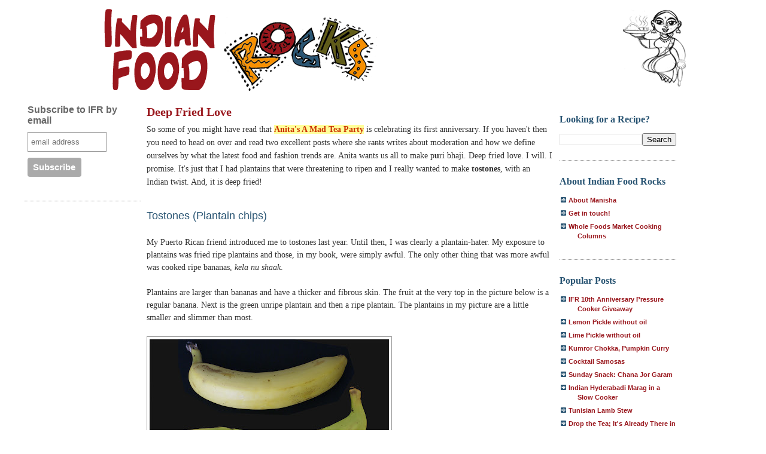

--- FILE ---
content_type: text/html; charset=UTF-8
request_url: https://www.indianfoodrocks.com/2007/08/deep-fried-love.html?showComment=1187063460000
body_size: 34718
content:
<!DOCTYPE html>
<html xmlns='http://www.w3.org/1999/xhtml' xmlns:b='http://www.google.com/2005/gml/b' xmlns:data='http://www.google.com/2005/gml/data' xmlns:expr='http://www.google.com/2005/gml/expr'>
<head>
<link href='https://www.blogger.com/static/v1/widgets/2944754296-widget_css_bundle.css' rel='stylesheet' type='text/css'/>
<meta content='text/html; charset=UTF-8' http-equiv='Content-Type'/>
<meta content='blogger' name='generator'/>
<link href='https://www.indianfoodrocks.com/favicon.ico' rel='icon' type='image/x-icon'/>
<link href='http://www.indianfoodrocks.com/2007/08/deep-fried-love.html' rel='canonical'/>
<link rel="alternate" type="application/atom+xml" title="Indian Food Rocks - Atom" href="https://www.indianfoodrocks.com/feeds/posts/default" />
<link rel="alternate" type="application/rss+xml" title="Indian Food Rocks - RSS" href="https://www.indianfoodrocks.com/feeds/posts/default?alt=rss" />
<link rel="service.post" type="application/atom+xml" title="Indian Food Rocks - Atom" href="https://www.blogger.com/feeds/5156654/posts/default" />

<link rel="alternate" type="application/atom+xml" title="Indian Food Rocks - Atom" href="https://www.indianfoodrocks.com/feeds/5154190221212428257/comments/default" />
<!--Can't find substitution for tag [blog.ieCssRetrofitLinks]-->
<link href='https://blogger.googleusercontent.com/img/b/R29vZ2xl/AVvXsEjQYHj1BF7ZN6XVl3Vo_JWXBsfoS3IxCeK76Fp0jB5LavAdMwFukS7RbWLimlNmDvf9jV5h7Z57eEGGGiWJ739v_eyQhv8ED81TP_zo-JmSvo2-nU_GqS8tFapDo_Dp55zt6AK5og/s400/plantains.jpg' rel='image_src'/>
<meta content='http://www.indianfoodrocks.com/2007/08/deep-fried-love.html' property='og:url'/>
<meta content='Deep Fried Love' property='og:title'/>
<meta content='So some of you might have read that Anita&#39;s A Mad Tea Party  is celebrating its first anniversary. If you haven&#39;t then you need to head on o...' property='og:description'/>
<meta content='https://blogger.googleusercontent.com/img/b/R29vZ2xl/AVvXsEjQYHj1BF7ZN6XVl3Vo_JWXBsfoS3IxCeK76Fp0jB5LavAdMwFukS7RbWLimlNmDvf9jV5h7Z57eEGGGiWJ739v_eyQhv8ED81TP_zo-JmSvo2-nU_GqS8tFapDo_Dp55zt6AK5og/w1200-h630-p-k-no-nu/plantains.jpg' property='og:image'/>
<title>Indian Food Rocks: Deep Fried Love</title>
<style id='page-skin-1' type='text/css'><!--
/* Variable definitions
====================
<Variable name="bgcolor" description="Page Background Color"
type="color" default="#fff">
<Variable name="textcolor" description="Text Color"
type="color" default="#333">
<Variable name="linkcolor" description="Link Color"
type="color" default="#58a">
<Variable name="pagetitlecolor" description="Blog Title Color"
type="color" default="#666">
<Variable name="descriptioncolor" description="Blog Description Color"
type="color" default="#999">
<Variable name="titlecolor" description="Post Title Color"
type="color" default="#c60">
<Variable name="bordercolor" description="Border Color"
type="color" default="#ccc">
<Variable name="sidebarcolor" description="Sidebar Title Color"
type="color" default="#999">
<Variable name="sidebartextcolor" description="Sidebar Text Color"
type="color" default="#666">
<Variable name="visitedlinkcolor" description="Visited Link Color"
type="color" default="#999">
<Variable name="bodyfont" description="Text Font"
type="font" default="normal normal 100% Georgia, Serif">
<Variable name="headerfont" description="Sidebar Title Font"
type="font"
default="normal normal 78% 'Trebuchet MS',Trebuchet,Arial,Verdana,Sans-serif">
<Variable name="pagetitlefont" description="Blog Title Font"
type="font"
default="normal normal 200% Georgia, Serif">
<Variable name="descriptionfont" description="Blog Description Font"
type="font"
default="normal normal 78% 'Trebuchet MS', Trebuchet, Arial, Verdana, Sans-serif">
<Variable name="postfooterfont" description="Post Footer Font"
type="font"
default="normal normal 78% 'Trebuchet MS', Trebuchet, Arial, Verdana, Sans-serif">
*/
/* Use this with templates/template-twocol.html */
body, .body-fauxcolumn-outer {
background:#fff; /*#ffffff;*/
margin:0;
color:#333333;
font:x-small Georgia Serif;
font-size/* */:/**/small;
font-size: /**/small;
text-align: center;
}
a, a:link {
color:#99161C; /*#5588aa;*/
text-decoration:none;
background-color: #ffc;
font-weight:bold;
}
a:visited {
color:#2b5674; /*#999999;*/
text-decoration:none;
}
a:hover {
color:#cc8900;
text-decoration:underline;
}
a img {
border-width:0;
background-color:#fff;
}
/* Header
-----------------------------------------------
*/
#header-wrapper {
width:1024px;
margin:0 auto 10px;
/*  border:1px solid #999999;*/
}
#header {
margin: 5px;
/*  border: 1px solid #999999;*/
text-align: center;
color:#666666;
}
#header h1 {
margin:5px 5px 0;
padding:15px 20px .25em;
line-height:1.2em;
text-transform:uppercase;
letter-spacing:.2em;
font: normal normal 200% Georgia, Serif;
}
#header a {
color:#666666;
text-decoration:none;
background:#fff;
}
#header a:hover {
color:#666666;
}
#header .description {
margin:0 5px 5px;
padding:0 20px 15px;
max-width:920px;
text-transform:uppercase;
letter-spacing:.2em;
line-height: 1.4em;
font: normal normal 78% 'Trebuchet MS', Trebuchet, Arial, Verdana, Sans-serif;
color: #999999;
}
.ad {
margin: 10px;
border: 1px solid #999999;
text-align: center;
color:#666666;
}
/* Outer-Wrapper
----------------------------------------------- */
#outer-wrapper {
width: 1200px;
margin:0 auto;
padding:10px;
text-align:left;
font: normal normal 100% Georgia, Serif;
/*border: 4px solid #99161C;*/
background: #fff;
height:100%;
}
#main-wrapper {
width: 680px;
float: left;
margin:0px 10px 0px 0px;
word-wrap: break-word; /* fix for long text breaking sidebar float in IE */
overflow: hidden;     /* fix for long non-text content breaking IE sidebar float */
}
.sidebar-wrapper {
width: 195px;
float: left;
margin:0px 10px 0px 0px;
word-wrap: break-word; /* fix for long text breaking sidebar float in IE */
overflow: hidden;      /* fix for long non-text content breaking IE sidebar float */
}
/* Headings
----------------------------------------------- */
h2 {
margin:1.5em 0 .75em;
font:normal normal 78% 'Trebuchet MS',Trebuchet,Arial,Verdana,Sans-serif;
line-height: 1.4em;
color:#999999;
font-size:14px;
}
/* Posts
-----------------------------------------------
*/
h2.date-header {
font-weight:normal;
text-transform:uppercase;
letter-spacing:.1em;
font-size:90%;
margin:2px 0;
padding:0;
}
.post {
margin:.5em 0 1.5em;
border-bottom:2px dotted #999999;
padding-bottom:1.5em;
line-height:1.5;
font-size:14px;
font-family: Georgia, Book Antiqua, Palatino;
}
.post h2 {
font-size:130%;
color:	#2b5674;
margin:10px 0 0 0;
padding:0;
}
.post h2.sm {font-size:100%; margin:0;}
.post h3 {
margin:.25em 0 0;
padding:0 0 4px;
font-size:20px;
font-weight:bold;
line-height:1.5em;
color:#cc8900;
}
.post h3 a, .post h3 a:visited, .post h3 strong {
display:block;
text-decoration:none;
color:#99171d; /*#cc8900;*/
font-weight:bold;
background:none;
}
/*.post h3 strong*/
.post h3 a:hover {
color:#99171d;/*#333333;*/
}
.post p {
margin:0 0 .75em;
line-height:1.6em;
}
.post ul {
margin:0;
padding:0;
background: #fff url("//photos1.blogger.com/blogger/3854/158/1600/IFR-bq.jpg") bottom right no-repeat;
}
.post ul li {
line-height:1.25em;
list-style:none;
vertical-align:top;
padding: 0 0 .6em 17px;
margin:0;
}
.post-footer {
margin: .75em 0;
color:#999999;
letter-spacing:.1em;
font: normal normal 78% 'Trebuchet MS', Trebuchet, Arial, Verdana, Sans-serif;
line-height: 1.4em;
}
.comment-link {
margin-left:.6em;
}
.post img {
padding:4px;
border:1px solid #999999;
}
.post blockquote, blockquote {
margin:1em 20px;
background: #fff url("//photos1.blogger.com/blogger/3854/158/1600/IFR-bq.jpg") bottom right no-repeat;
font-style:italic;
color: #999;
}
.post blockquote p {
margin:.75em 0;
}
a.post-labels {text-transform:none;background:none;}
/* Comments
----------------------------------------------- */
#comments h4 {
margin:1em 0;
font-weight: bold;
line-height: 1.4em;
text-transform:uppercase;
letter-spacing:.2em;
color: #999999;
}
#comments-block {
margin:1em 0 1.5em;
line-height:1.6em;
}
#comments-block .comment-author {
margin:.5em 0;
}
#comments-block .comment-body {
margin:.25em 0 0;
}
#comments-block .comment-footer {
margin:-.25em 0 2em;
line-height: 1.4em;
text-transform:uppercase;
letter-spacing:.1em;
}
#comments-block .comment-body p {
margin:0 0 .75em;
}
.deleted-comment {
font-style:italic;
color:gray;
}
#blog-pager-newer-link {
float: left;
}
#blog-pager-older-link {
float: right;
}
#blog-pager {
text-align: center;
}
.feed-links {
clear: both;
line-height: 2.5em;
}
/* Sidebar Content
----------------------------------------------- */
.sidebar {
color: #666666;
line-height: 1.5em;
}
.sidebar a:hover {
background-color: #ffc;
text-decoration: none;
}
.sidebar a{
background-color: inherit;
text-decoration: none;
}
.sidebar ul {
list-style:none;
margin:0 0 0;
padding:0 0 0;
}
.sidebar li {
margin:0;
padding:0 0 .25em 15px;
text-indent:-15px;
line-height:1.5em;
}
.sidebar .widget, .main .widget {
border-bottom:1px dotted #999999;
margin:0 0 1.5em;
padding:0 0 1.5em;
}
.main .Blog {
border-bottom-width: 0;
}
.update {margin:5px auto 10px auto;}
.update img {border:1px #ccc solid;padding: 3px;text-align:center;}
.update a {font-size:12px;font-family:Georgia, Palatino, Palatino Linotype,Book Antiqua, Trebuchet;line-height:1em;text-decoration:underline; color:#999;font-weight:normal;}
#sidebar2 h2, #sidebar1 h2{text-transform:none;font-family:Georgia,Palatino, Palatino Linotype,Book Antiqua, Trebuchet;font-weight:bold;font-size:16px;color:#2b5674;}
h2.cathead {margin:2px;}
h2.cathead a {text-transform:none;font-family:Georgia,Book Antiqua, Trebuchet MS;font-weight:normal;font-size:14px;color:#000;margin:0 0 0 3px;}
h2.cathead a:hover{color:#2b5674;}
#sidebar2 ul {
font-family:Verdana, sans-serif;
font-size:86%;
margin:6px 0;
padding:0;
}
#sidebar2 ul li {
list-style: none;        background:url("//photos1.blogger.com/blogger/3854/158/1600/arrowblue.gif") no-repeat 2px .25em;
padding:0 0 6px 30px;
margin:0;
}
#sidebar2 ul li a, .cathead a, .feed a, #sidebar2 ul li a:visited, .cathead a:visited, .feed a:visited {text-decoration:none;background-color:inherit;color:#99171d;font-weight:bold;}
#sidebar2 ul li a:hover, .cathead a:hover, .feed a:hover {text-decoration:none;background-color:#ffc;}
#sidebar1 ul li a {text-decoration:none;background-color:inherit;color:#333;}
#sidebar1 ul li a:hover {text-decoration:underline;background-color:#ffc;color:#2b5674;}
/* Profile
----------------------------------------------- */
.profile-img {
float: left;
margin: 0 5px 5px 0;
padding: 4px;
border: 1px solid #999999;
}
.profile-data {
margin:0;
text-transform:uppercase;
letter-spacing:.1em;
font: normal normal 78% 'Trebuchet MS', Trebuchet, Arial, Verdana, Sans-serif;
color: #999999;
font-weight: bold;
line-height: 1.6em;
}
.profile-datablock {
margin:.5em 0 .5em;
}
.profile-textblock {
margin: 0.5em 0;
line-height: 1.6em;
}
.profile-link {
font: normal normal 78% 'Trebuchet MS', Trebuchet, Arial, Verdana, Sans-serif;
text-transform: uppercase;
letter-spacing: .1em;
}
/* Footer
----------------------------------------------- */
#footer {
width:890px;
clear:both;
margin:0 auto;
padding-top:15px;
line-height: 1.6em;
text-align: center;
border-top:1px #ccc dotted;
}
/** Ads **/
#bgads td {margin:0;}
#bgads a {font-weight:normal; background:#fff; text-decoration:underline;color:#333;}
/** backward compatibility **/
a.vfriend {text-decoration:none;background-color:#ff9;color:#c30;font-weight:bold;}
/** Page structure tweaks for layout editor wireframe */
body#layout #header {
margin-left: 0px;
margin-right: 0px;
}
#navbar {display:none;}

--></style>
<meta content='zJQat1NaaiuWtk-6l3EoIXTmd2ByZGZyknn40HLj3VI' name='google-site-verification'/>
<link href='https://www.blogger.com/dyn-css/authorization.css?targetBlogID=5156654&amp;zx=8d0df07e-b985-4f49-b166-7f9a6d293507' media='none' onload='if(media!=&#39;all&#39;)media=&#39;all&#39;' rel='stylesheet'/><noscript><link href='https://www.blogger.com/dyn-css/authorization.css?targetBlogID=5156654&amp;zx=8d0df07e-b985-4f49-b166-7f9a6d293507' rel='stylesheet'/></noscript>
<meta name='google-adsense-platform-account' content='ca-host-pub-1556223355139109'/>
<meta name='google-adsense-platform-domain' content='blogspot.com'/>

<!-- data-ad-client=ca-pub-3366274435147987 -->

</head>
<body>
<div class='navbar section' id='navbar'><div class='widget Navbar' data-version='1' id='Navbar1'><script type="text/javascript">
    function setAttributeOnload(object, attribute, val) {
      if(window.addEventListener) {
        window.addEventListener('load',
          function(){ object[attribute] = val; }, false);
      } else {
        window.attachEvent('onload', function(){ object[attribute] = val; });
      }
    }
  </script>
<div id="navbar-iframe-container"></div>
<script type="text/javascript" src="https://apis.google.com/js/platform.js"></script>
<script type="text/javascript">
      gapi.load("gapi.iframes:gapi.iframes.style.bubble", function() {
        if (gapi.iframes && gapi.iframes.getContext) {
          gapi.iframes.getContext().openChild({
              url: 'https://www.blogger.com/navbar/5156654?po\x3d5154190221212428257\x26origin\x3dhttps://www.indianfoodrocks.com',
              where: document.getElementById("navbar-iframe-container"),
              id: "navbar-iframe"
          });
        }
      });
    </script><script type="text/javascript">
(function() {
var script = document.createElement('script');
script.type = 'text/javascript';
script.src = '//pagead2.googlesyndication.com/pagead/js/google_top_exp.js';
var head = document.getElementsByTagName('head')[0];
if (head) {
head.appendChild(script);
}})();
</script>
</div></div>
<div id='outer-wrapper'><div id='wrap2'>
<!-- skip links for text browsers -->
<span id='skiplinks' style='display:none;'>
<a href='#main'>skip to main </a> |
      <a href='#sidebar'>skip to sidebar</a>
</span>
<div id='header-wrapper'>
<div class='header section' id='header'><div class='widget Header' data-version='1' id='Header1'>
<div id='header-inner'>
<a href='https://www.indianfoodrocks.com/' style='float:right' title='Indian Food Rocks'><img alt="Indian Food Rocks!" src="//1.bp.blogspot.com/_F1PSXTvcjzA/R4HhhsxzpFI/AAAAAAAABJs/fZcQgTYZn14/s400/IFRmascot.gif"></a>
<a href='https://www.indianfoodrocks.com/' style='display: block'>
<img alt='Indian Food Rocks' height='140px; ' id='Header1_headerimg' src='https://blogger.googleusercontent.com/img/b/R29vZ2xl/AVvXsEgAb5IDQpeFgVYcOxdk7adrdZhkhd_r9_sv34OLz1tyRfNe0KLuMBAMR7kpcr3Hauzva-dVx17_w41gf5gmjE46z1VhT2RnDPI7FwyqKLSyjJ98wR_9QRMecE_i4dtFZrBmZn3R6w/s1600-r/IFRlogo.gif' style='display: block' width='497px; '/>
</a>
</div>
</div></div>
</div>
<div id='content-wrapper'>
<div class='sidebar-wrapper'>
<div class='sidebar section' id='sidebar1'><div class='widget HTML' data-version='1' id='HTML1'>
<div class='widget-content'>
<!-- Begin MailChimp Signup Form -->
<link href="//cdn-images.mailchimp.com/embedcode/slim-081711.css" rel="stylesheet" type="text/css">
<style type="text/css">
	#mc_embed_signup{background:#fff; clear:left; font:14px Helvetica,Arial,sans-serif; }
	/* Add your own MailChimp form style overrides in your site stylesheet or in this style block.
	   We recommend moving this block and the preceding CSS link to the HEAD of your HTML file. */
</style>
<div id="mc_embed_signup">
<form action="http://indianfoodrocks.us5.list-manage1.com/subscribe/post?u=2dac23c6dc0d401beb970e594&amp;id=f446c2e8ba" method="post" id="mc-embedded-subscribe-form" name="mc-embedded-subscribe-form" class="validate" target="_blank" novalidate>
	<label for="mce-EMAIL">Subscribe to IFR by email</label>
	<input type="email" value="" name="EMAIL" class="email" id="mce-EMAIL" placeholder="email address" required />
	<div class="clear"><input type="submit" value="Subscribe" name="subscribe" id="mc-embedded-subscribe" class="button" /></div>
</form>
</div>

<!--End mc_embed_signup-->
</div>
<div class='clear'></div>
</div><div class='widget HTML' data-version='1' id='HTML3'>
<div class='widget-content'>
<script async src="//pagead2.googlesyndication.com/pagead/js/adsbygoogle.js"></script>
<!-- LeftSidebar -->
<ins class="adsbygoogle"
     style="display:inline-block;width:160px;height:600px"
     data-ad-client="ca-pub-3366274435147987"
     data-ad-slot="1710669918"></ins>
<script>
(adsbygoogle = window.adsbygoogle || []).push({});
</script>
</div>
<div class='clear'></div>
</div><div class='widget HTML' data-version='1' id='HTML12'>
<h2 class='title'>Tweet with me!</h2>
<div class='widget-content'>
<div style="text-align:center;margin-bottom:10px;">
<a href="http://twitter.com/#!/indianfoodrocks"><img border:0;="" src="https://blogger.googleusercontent.com/img/b/R29vZ2xl/AVvXsEgUCfJZA47AMFEOXv4wAxGjoV5NZUQR9Jm1TdULJSpmq8LD6msoxxcC4zywi41NpyCB2hA3XPqhemqkPAR6YI-L2HGUMEPZN1UQBiwUUWlFm04hyphenhyphenR1tLaMJnQLV8gd_xFurkoY6mg/s400/IFR-twitter.jpg" style-="" /></a></div>
</div>
<div class='clear'></div>
</div><div class='widget HTML' data-version='1' id='HTML9'>
<h2 class='title'>I write for</h2>
<div class='widget-content'>
<p><a href="http://boulder.wholefoodsmarketcooking.com/blog/search?query=indian+food+rocks"><img border="0" height="41" src="https://blogger.googleusercontent.com/img/b/R29vZ2xl/AVvXsEikoQLHN1ob4p1-xqvdJVL2eeObjeBekvvn1IGQpty7ejfHMcOEi36BPX75UCONgjkkw_X_FcxJEyS2j3kG-OEZUPjATOwto6ttIQ2cyVtDw-EAukeqOuNViZGc45TXJj6jtCqGuw/s200/WFMLogo.png" width="200" /></a></p>

<a href="http://dailytiffin.blogspot.com"><img src="https://blogger.googleusercontent.com/img/b/R29vZ2xl/AVvXsEhcihxKnXCY8z2lnT3EgWsNS0E1Z-KPqMdmVpnc-EDLIGASkxTSlIMoJFHe1sqX4fdEI9a3phuRYZoNGOdgdEvAKPJBVH1_8ipRIZ29KyJkO5Va2iU5zeQ3SCCdWuP1VDKL128DKw/s144/badge.jpg"/></a>
</div>
<div class='clear'></div>
</div><div class='widget BlogArchive' data-version='1' id='BlogArchive1'>
<h2>IFR: The Library</h2>
<div class='widget-content'>
<div id='ArchiveList'>
<div id='BlogArchive1_ArchiveList'>
<ul class='hierarchy'>
<li class='archivedate collapsed'>
<a class='toggle' href='javascript:void(0)'>
<span class='zippy'>

        &#9658;&#160;
      
</span>
</a>
<a class='post-count-link' href='https://www.indianfoodrocks.com/2016/'>
2016
</a>
<span class='post-count' dir='ltr'>(3)</span>
<ul class='hierarchy'>
<li class='archivedate collapsed'>
<a class='toggle' href='javascript:void(0)'>
<span class='zippy'>

        &#9658;&#160;
      
</span>
</a>
<a class='post-count-link' href='https://www.indianfoodrocks.com/2016/11/'>
November
</a>
<span class='post-count' dir='ltr'>(1)</span>
</li>
</ul>
<ul class='hierarchy'>
<li class='archivedate collapsed'>
<a class='toggle' href='javascript:void(0)'>
<span class='zippy'>

        &#9658;&#160;
      
</span>
</a>
<a class='post-count-link' href='https://www.indianfoodrocks.com/2016/03/'>
March
</a>
<span class='post-count' dir='ltr'>(1)</span>
</li>
</ul>
<ul class='hierarchy'>
<li class='archivedate collapsed'>
<a class='toggle' href='javascript:void(0)'>
<span class='zippy'>

        &#9658;&#160;
      
</span>
</a>
<a class='post-count-link' href='https://www.indianfoodrocks.com/2016/01/'>
January
</a>
<span class='post-count' dir='ltr'>(1)</span>
</li>
</ul>
</li>
</ul>
<ul class='hierarchy'>
<li class='archivedate collapsed'>
<a class='toggle' href='javascript:void(0)'>
<span class='zippy'>

        &#9658;&#160;
      
</span>
</a>
<a class='post-count-link' href='https://www.indianfoodrocks.com/2015/'>
2015
</a>
<span class='post-count' dir='ltr'>(3)</span>
<ul class='hierarchy'>
<li class='archivedate collapsed'>
<a class='toggle' href='javascript:void(0)'>
<span class='zippy'>

        &#9658;&#160;
      
</span>
</a>
<a class='post-count-link' href='https://www.indianfoodrocks.com/2015/07/'>
July
</a>
<span class='post-count' dir='ltr'>(1)</span>
</li>
</ul>
<ul class='hierarchy'>
<li class='archivedate collapsed'>
<a class='toggle' href='javascript:void(0)'>
<span class='zippy'>

        &#9658;&#160;
      
</span>
</a>
<a class='post-count-link' href='https://www.indianfoodrocks.com/2015/05/'>
May
</a>
<span class='post-count' dir='ltr'>(1)</span>
</li>
</ul>
<ul class='hierarchy'>
<li class='archivedate collapsed'>
<a class='toggle' href='javascript:void(0)'>
<span class='zippy'>

        &#9658;&#160;
      
</span>
</a>
<a class='post-count-link' href='https://www.indianfoodrocks.com/2015/01/'>
January
</a>
<span class='post-count' dir='ltr'>(1)</span>
</li>
</ul>
</li>
</ul>
<ul class='hierarchy'>
<li class='archivedate collapsed'>
<a class='toggle' href='javascript:void(0)'>
<span class='zippy'>

        &#9658;&#160;
      
</span>
</a>
<a class='post-count-link' href='https://www.indianfoodrocks.com/2014/'>
2014
</a>
<span class='post-count' dir='ltr'>(5)</span>
<ul class='hierarchy'>
<li class='archivedate collapsed'>
<a class='toggle' href='javascript:void(0)'>
<span class='zippy'>

        &#9658;&#160;
      
</span>
</a>
<a class='post-count-link' href='https://www.indianfoodrocks.com/2014/12/'>
December
</a>
<span class='post-count' dir='ltr'>(2)</span>
</li>
</ul>
<ul class='hierarchy'>
<li class='archivedate collapsed'>
<a class='toggle' href='javascript:void(0)'>
<span class='zippy'>

        &#9658;&#160;
      
</span>
</a>
<a class='post-count-link' href='https://www.indianfoodrocks.com/2014/06/'>
June
</a>
<span class='post-count' dir='ltr'>(1)</span>
</li>
</ul>
<ul class='hierarchy'>
<li class='archivedate collapsed'>
<a class='toggle' href='javascript:void(0)'>
<span class='zippy'>

        &#9658;&#160;
      
</span>
</a>
<a class='post-count-link' href='https://www.indianfoodrocks.com/2014/05/'>
May
</a>
<span class='post-count' dir='ltr'>(2)</span>
</li>
</ul>
</li>
</ul>
<ul class='hierarchy'>
<li class='archivedate collapsed'>
<a class='toggle' href='javascript:void(0)'>
<span class='zippy'>

        &#9658;&#160;
      
</span>
</a>
<a class='post-count-link' href='https://www.indianfoodrocks.com/2013/'>
2013
</a>
<span class='post-count' dir='ltr'>(16)</span>
<ul class='hierarchy'>
<li class='archivedate collapsed'>
<a class='toggle' href='javascript:void(0)'>
<span class='zippy'>

        &#9658;&#160;
      
</span>
</a>
<a class='post-count-link' href='https://www.indianfoodrocks.com/2013/10/'>
October
</a>
<span class='post-count' dir='ltr'>(1)</span>
</li>
</ul>
<ul class='hierarchy'>
<li class='archivedate collapsed'>
<a class='toggle' href='javascript:void(0)'>
<span class='zippy'>

        &#9658;&#160;
      
</span>
</a>
<a class='post-count-link' href='https://www.indianfoodrocks.com/2013/09/'>
September
</a>
<span class='post-count' dir='ltr'>(1)</span>
</li>
</ul>
<ul class='hierarchy'>
<li class='archivedate collapsed'>
<a class='toggle' href='javascript:void(0)'>
<span class='zippy'>

        &#9658;&#160;
      
</span>
</a>
<a class='post-count-link' href='https://www.indianfoodrocks.com/2013/08/'>
August
</a>
<span class='post-count' dir='ltr'>(1)</span>
</li>
</ul>
<ul class='hierarchy'>
<li class='archivedate collapsed'>
<a class='toggle' href='javascript:void(0)'>
<span class='zippy'>

        &#9658;&#160;
      
</span>
</a>
<a class='post-count-link' href='https://www.indianfoodrocks.com/2013/07/'>
July
</a>
<span class='post-count' dir='ltr'>(1)</span>
</li>
</ul>
<ul class='hierarchy'>
<li class='archivedate collapsed'>
<a class='toggle' href='javascript:void(0)'>
<span class='zippy'>

        &#9658;&#160;
      
</span>
</a>
<a class='post-count-link' href='https://www.indianfoodrocks.com/2013/06/'>
June
</a>
<span class='post-count' dir='ltr'>(3)</span>
</li>
</ul>
<ul class='hierarchy'>
<li class='archivedate collapsed'>
<a class='toggle' href='javascript:void(0)'>
<span class='zippy'>

        &#9658;&#160;
      
</span>
</a>
<a class='post-count-link' href='https://www.indianfoodrocks.com/2013/05/'>
May
</a>
<span class='post-count' dir='ltr'>(1)</span>
</li>
</ul>
<ul class='hierarchy'>
<li class='archivedate collapsed'>
<a class='toggle' href='javascript:void(0)'>
<span class='zippy'>

        &#9658;&#160;
      
</span>
</a>
<a class='post-count-link' href='https://www.indianfoodrocks.com/2013/04/'>
April
</a>
<span class='post-count' dir='ltr'>(2)</span>
</li>
</ul>
<ul class='hierarchy'>
<li class='archivedate collapsed'>
<a class='toggle' href='javascript:void(0)'>
<span class='zippy'>

        &#9658;&#160;
      
</span>
</a>
<a class='post-count-link' href='https://www.indianfoodrocks.com/2013/03/'>
March
</a>
<span class='post-count' dir='ltr'>(1)</span>
</li>
</ul>
<ul class='hierarchy'>
<li class='archivedate collapsed'>
<a class='toggle' href='javascript:void(0)'>
<span class='zippy'>

        &#9658;&#160;
      
</span>
</a>
<a class='post-count-link' href='https://www.indianfoodrocks.com/2013/02/'>
February
</a>
<span class='post-count' dir='ltr'>(3)</span>
</li>
</ul>
<ul class='hierarchy'>
<li class='archivedate collapsed'>
<a class='toggle' href='javascript:void(0)'>
<span class='zippy'>

        &#9658;&#160;
      
</span>
</a>
<a class='post-count-link' href='https://www.indianfoodrocks.com/2013/01/'>
January
</a>
<span class='post-count' dir='ltr'>(2)</span>
</li>
</ul>
</li>
</ul>
<ul class='hierarchy'>
<li class='archivedate collapsed'>
<a class='toggle' href='javascript:void(0)'>
<span class='zippy'>

        &#9658;&#160;
      
</span>
</a>
<a class='post-count-link' href='https://www.indianfoodrocks.com/2012/'>
2012
</a>
<span class='post-count' dir='ltr'>(23)</span>
<ul class='hierarchy'>
<li class='archivedate collapsed'>
<a class='toggle' href='javascript:void(0)'>
<span class='zippy'>

        &#9658;&#160;
      
</span>
</a>
<a class='post-count-link' href='https://www.indianfoodrocks.com/2012/12/'>
December
</a>
<span class='post-count' dir='ltr'>(1)</span>
</li>
</ul>
<ul class='hierarchy'>
<li class='archivedate collapsed'>
<a class='toggle' href='javascript:void(0)'>
<span class='zippy'>

        &#9658;&#160;
      
</span>
</a>
<a class='post-count-link' href='https://www.indianfoodrocks.com/2012/11/'>
November
</a>
<span class='post-count' dir='ltr'>(1)</span>
</li>
</ul>
<ul class='hierarchy'>
<li class='archivedate collapsed'>
<a class='toggle' href='javascript:void(0)'>
<span class='zippy'>

        &#9658;&#160;
      
</span>
</a>
<a class='post-count-link' href='https://www.indianfoodrocks.com/2012/10/'>
October
</a>
<span class='post-count' dir='ltr'>(1)</span>
</li>
</ul>
<ul class='hierarchy'>
<li class='archivedate collapsed'>
<a class='toggle' href='javascript:void(0)'>
<span class='zippy'>

        &#9658;&#160;
      
</span>
</a>
<a class='post-count-link' href='https://www.indianfoodrocks.com/2012/09/'>
September
</a>
<span class='post-count' dir='ltr'>(2)</span>
</li>
</ul>
<ul class='hierarchy'>
<li class='archivedate collapsed'>
<a class='toggle' href='javascript:void(0)'>
<span class='zippy'>

        &#9658;&#160;
      
</span>
</a>
<a class='post-count-link' href='https://www.indianfoodrocks.com/2012/08/'>
August
</a>
<span class='post-count' dir='ltr'>(4)</span>
</li>
</ul>
<ul class='hierarchy'>
<li class='archivedate collapsed'>
<a class='toggle' href='javascript:void(0)'>
<span class='zippy'>

        &#9658;&#160;
      
</span>
</a>
<a class='post-count-link' href='https://www.indianfoodrocks.com/2012/07/'>
July
</a>
<span class='post-count' dir='ltr'>(2)</span>
</li>
</ul>
<ul class='hierarchy'>
<li class='archivedate collapsed'>
<a class='toggle' href='javascript:void(0)'>
<span class='zippy'>

        &#9658;&#160;
      
</span>
</a>
<a class='post-count-link' href='https://www.indianfoodrocks.com/2012/06/'>
June
</a>
<span class='post-count' dir='ltr'>(1)</span>
</li>
</ul>
<ul class='hierarchy'>
<li class='archivedate collapsed'>
<a class='toggle' href='javascript:void(0)'>
<span class='zippy'>

        &#9658;&#160;
      
</span>
</a>
<a class='post-count-link' href='https://www.indianfoodrocks.com/2012/05/'>
May
</a>
<span class='post-count' dir='ltr'>(2)</span>
</li>
</ul>
<ul class='hierarchy'>
<li class='archivedate collapsed'>
<a class='toggle' href='javascript:void(0)'>
<span class='zippy'>

        &#9658;&#160;
      
</span>
</a>
<a class='post-count-link' href='https://www.indianfoodrocks.com/2012/04/'>
April
</a>
<span class='post-count' dir='ltr'>(1)</span>
</li>
</ul>
<ul class='hierarchy'>
<li class='archivedate collapsed'>
<a class='toggle' href='javascript:void(0)'>
<span class='zippy'>

        &#9658;&#160;
      
</span>
</a>
<a class='post-count-link' href='https://www.indianfoodrocks.com/2012/03/'>
March
</a>
<span class='post-count' dir='ltr'>(2)</span>
</li>
</ul>
<ul class='hierarchy'>
<li class='archivedate collapsed'>
<a class='toggle' href='javascript:void(0)'>
<span class='zippy'>

        &#9658;&#160;
      
</span>
</a>
<a class='post-count-link' href='https://www.indianfoodrocks.com/2012/02/'>
February
</a>
<span class='post-count' dir='ltr'>(4)</span>
</li>
</ul>
<ul class='hierarchy'>
<li class='archivedate collapsed'>
<a class='toggle' href='javascript:void(0)'>
<span class='zippy'>

        &#9658;&#160;
      
</span>
</a>
<a class='post-count-link' href='https://www.indianfoodrocks.com/2012/01/'>
January
</a>
<span class='post-count' dir='ltr'>(2)</span>
</li>
</ul>
</li>
</ul>
<ul class='hierarchy'>
<li class='archivedate collapsed'>
<a class='toggle' href='javascript:void(0)'>
<span class='zippy'>

        &#9658;&#160;
      
</span>
</a>
<a class='post-count-link' href='https://www.indianfoodrocks.com/2011/'>
2011
</a>
<span class='post-count' dir='ltr'>(48)</span>
<ul class='hierarchy'>
<li class='archivedate collapsed'>
<a class='toggle' href='javascript:void(0)'>
<span class='zippy'>

        &#9658;&#160;
      
</span>
</a>
<a class='post-count-link' href='https://www.indianfoodrocks.com/2011/12/'>
December
</a>
<span class='post-count' dir='ltr'>(5)</span>
</li>
</ul>
<ul class='hierarchy'>
<li class='archivedate collapsed'>
<a class='toggle' href='javascript:void(0)'>
<span class='zippy'>

        &#9658;&#160;
      
</span>
</a>
<a class='post-count-link' href='https://www.indianfoodrocks.com/2011/11/'>
November
</a>
<span class='post-count' dir='ltr'>(6)</span>
</li>
</ul>
<ul class='hierarchy'>
<li class='archivedate collapsed'>
<a class='toggle' href='javascript:void(0)'>
<span class='zippy'>

        &#9658;&#160;
      
</span>
</a>
<a class='post-count-link' href='https://www.indianfoodrocks.com/2011/10/'>
October
</a>
<span class='post-count' dir='ltr'>(3)</span>
</li>
</ul>
<ul class='hierarchy'>
<li class='archivedate collapsed'>
<a class='toggle' href='javascript:void(0)'>
<span class='zippy'>

        &#9658;&#160;
      
</span>
</a>
<a class='post-count-link' href='https://www.indianfoodrocks.com/2011/09/'>
September
</a>
<span class='post-count' dir='ltr'>(2)</span>
</li>
</ul>
<ul class='hierarchy'>
<li class='archivedate collapsed'>
<a class='toggle' href='javascript:void(0)'>
<span class='zippy'>

        &#9658;&#160;
      
</span>
</a>
<a class='post-count-link' href='https://www.indianfoodrocks.com/2011/08/'>
August
</a>
<span class='post-count' dir='ltr'>(3)</span>
</li>
</ul>
<ul class='hierarchy'>
<li class='archivedate collapsed'>
<a class='toggle' href='javascript:void(0)'>
<span class='zippy'>

        &#9658;&#160;
      
</span>
</a>
<a class='post-count-link' href='https://www.indianfoodrocks.com/2011/07/'>
July
</a>
<span class='post-count' dir='ltr'>(2)</span>
</li>
</ul>
<ul class='hierarchy'>
<li class='archivedate collapsed'>
<a class='toggle' href='javascript:void(0)'>
<span class='zippy'>

        &#9658;&#160;
      
</span>
</a>
<a class='post-count-link' href='https://www.indianfoodrocks.com/2011/06/'>
June
</a>
<span class='post-count' dir='ltr'>(3)</span>
</li>
</ul>
<ul class='hierarchy'>
<li class='archivedate collapsed'>
<a class='toggle' href='javascript:void(0)'>
<span class='zippy'>

        &#9658;&#160;
      
</span>
</a>
<a class='post-count-link' href='https://www.indianfoodrocks.com/2011/05/'>
May
</a>
<span class='post-count' dir='ltr'>(6)</span>
</li>
</ul>
<ul class='hierarchy'>
<li class='archivedate collapsed'>
<a class='toggle' href='javascript:void(0)'>
<span class='zippy'>

        &#9658;&#160;
      
</span>
</a>
<a class='post-count-link' href='https://www.indianfoodrocks.com/2011/04/'>
April
</a>
<span class='post-count' dir='ltr'>(7)</span>
</li>
</ul>
<ul class='hierarchy'>
<li class='archivedate collapsed'>
<a class='toggle' href='javascript:void(0)'>
<span class='zippy'>

        &#9658;&#160;
      
</span>
</a>
<a class='post-count-link' href='https://www.indianfoodrocks.com/2011/03/'>
March
</a>
<span class='post-count' dir='ltr'>(4)</span>
</li>
</ul>
<ul class='hierarchy'>
<li class='archivedate collapsed'>
<a class='toggle' href='javascript:void(0)'>
<span class='zippy'>

        &#9658;&#160;
      
</span>
</a>
<a class='post-count-link' href='https://www.indianfoodrocks.com/2011/02/'>
February
</a>
<span class='post-count' dir='ltr'>(4)</span>
</li>
</ul>
<ul class='hierarchy'>
<li class='archivedate collapsed'>
<a class='toggle' href='javascript:void(0)'>
<span class='zippy'>

        &#9658;&#160;
      
</span>
</a>
<a class='post-count-link' href='https://www.indianfoodrocks.com/2011/01/'>
January
</a>
<span class='post-count' dir='ltr'>(3)</span>
</li>
</ul>
</li>
</ul>
<ul class='hierarchy'>
<li class='archivedate collapsed'>
<a class='toggle' href='javascript:void(0)'>
<span class='zippy'>

        &#9658;&#160;
      
</span>
</a>
<a class='post-count-link' href='https://www.indianfoodrocks.com/2010/'>
2010
</a>
<span class='post-count' dir='ltr'>(20)</span>
<ul class='hierarchy'>
<li class='archivedate collapsed'>
<a class='toggle' href='javascript:void(0)'>
<span class='zippy'>

        &#9658;&#160;
      
</span>
</a>
<a class='post-count-link' href='https://www.indianfoodrocks.com/2010/12/'>
December
</a>
<span class='post-count' dir='ltr'>(2)</span>
</li>
</ul>
<ul class='hierarchy'>
<li class='archivedate collapsed'>
<a class='toggle' href='javascript:void(0)'>
<span class='zippy'>

        &#9658;&#160;
      
</span>
</a>
<a class='post-count-link' href='https://www.indianfoodrocks.com/2010/11/'>
November
</a>
<span class='post-count' dir='ltr'>(1)</span>
</li>
</ul>
<ul class='hierarchy'>
<li class='archivedate collapsed'>
<a class='toggle' href='javascript:void(0)'>
<span class='zippy'>

        &#9658;&#160;
      
</span>
</a>
<a class='post-count-link' href='https://www.indianfoodrocks.com/2010/10/'>
October
</a>
<span class='post-count' dir='ltr'>(2)</span>
</li>
</ul>
<ul class='hierarchy'>
<li class='archivedate collapsed'>
<a class='toggle' href='javascript:void(0)'>
<span class='zippy'>

        &#9658;&#160;
      
</span>
</a>
<a class='post-count-link' href='https://www.indianfoodrocks.com/2010/09/'>
September
</a>
<span class='post-count' dir='ltr'>(2)</span>
</li>
</ul>
<ul class='hierarchy'>
<li class='archivedate collapsed'>
<a class='toggle' href='javascript:void(0)'>
<span class='zippy'>

        &#9658;&#160;
      
</span>
</a>
<a class='post-count-link' href='https://www.indianfoodrocks.com/2010/08/'>
August
</a>
<span class='post-count' dir='ltr'>(4)</span>
</li>
</ul>
<ul class='hierarchy'>
<li class='archivedate collapsed'>
<a class='toggle' href='javascript:void(0)'>
<span class='zippy'>

        &#9658;&#160;
      
</span>
</a>
<a class='post-count-link' href='https://www.indianfoodrocks.com/2010/07/'>
July
</a>
<span class='post-count' dir='ltr'>(5)</span>
</li>
</ul>
<ul class='hierarchy'>
<li class='archivedate collapsed'>
<a class='toggle' href='javascript:void(0)'>
<span class='zippy'>

        &#9658;&#160;
      
</span>
</a>
<a class='post-count-link' href='https://www.indianfoodrocks.com/2010/06/'>
June
</a>
<span class='post-count' dir='ltr'>(3)</span>
</li>
</ul>
<ul class='hierarchy'>
<li class='archivedate collapsed'>
<a class='toggle' href='javascript:void(0)'>
<span class='zippy'>

        &#9658;&#160;
      
</span>
</a>
<a class='post-count-link' href='https://www.indianfoodrocks.com/2010/05/'>
May
</a>
<span class='post-count' dir='ltr'>(1)</span>
</li>
</ul>
</li>
</ul>
<ul class='hierarchy'>
<li class='archivedate collapsed'>
<a class='toggle' href='javascript:void(0)'>
<span class='zippy'>

        &#9658;&#160;
      
</span>
</a>
<a class='post-count-link' href='https://www.indianfoodrocks.com/2009/'>
2009
</a>
<span class='post-count' dir='ltr'>(57)</span>
<ul class='hierarchy'>
<li class='archivedate collapsed'>
<a class='toggle' href='javascript:void(0)'>
<span class='zippy'>

        &#9658;&#160;
      
</span>
</a>
<a class='post-count-link' href='https://www.indianfoodrocks.com/2009/12/'>
December
</a>
<span class='post-count' dir='ltr'>(1)</span>
</li>
</ul>
<ul class='hierarchy'>
<li class='archivedate collapsed'>
<a class='toggle' href='javascript:void(0)'>
<span class='zippy'>

        &#9658;&#160;
      
</span>
</a>
<a class='post-count-link' href='https://www.indianfoodrocks.com/2009/11/'>
November
</a>
<span class='post-count' dir='ltr'>(1)</span>
</li>
</ul>
<ul class='hierarchy'>
<li class='archivedate collapsed'>
<a class='toggle' href='javascript:void(0)'>
<span class='zippy'>

        &#9658;&#160;
      
</span>
</a>
<a class='post-count-link' href='https://www.indianfoodrocks.com/2009/10/'>
October
</a>
<span class='post-count' dir='ltr'>(30)</span>
</li>
</ul>
<ul class='hierarchy'>
<li class='archivedate collapsed'>
<a class='toggle' href='javascript:void(0)'>
<span class='zippy'>

        &#9658;&#160;
      
</span>
</a>
<a class='post-count-link' href='https://www.indianfoodrocks.com/2009/09/'>
September
</a>
<span class='post-count' dir='ltr'>(6)</span>
</li>
</ul>
<ul class='hierarchy'>
<li class='archivedate collapsed'>
<a class='toggle' href='javascript:void(0)'>
<span class='zippy'>

        &#9658;&#160;
      
</span>
</a>
<a class='post-count-link' href='https://www.indianfoodrocks.com/2009/08/'>
August
</a>
<span class='post-count' dir='ltr'>(2)</span>
</li>
</ul>
<ul class='hierarchy'>
<li class='archivedate collapsed'>
<a class='toggle' href='javascript:void(0)'>
<span class='zippy'>

        &#9658;&#160;
      
</span>
</a>
<a class='post-count-link' href='https://www.indianfoodrocks.com/2009/07/'>
July
</a>
<span class='post-count' dir='ltr'>(5)</span>
</li>
</ul>
<ul class='hierarchy'>
<li class='archivedate collapsed'>
<a class='toggle' href='javascript:void(0)'>
<span class='zippy'>

        &#9658;&#160;
      
</span>
</a>
<a class='post-count-link' href='https://www.indianfoodrocks.com/2009/06/'>
June
</a>
<span class='post-count' dir='ltr'>(3)</span>
</li>
</ul>
<ul class='hierarchy'>
<li class='archivedate collapsed'>
<a class='toggle' href='javascript:void(0)'>
<span class='zippy'>

        &#9658;&#160;
      
</span>
</a>
<a class='post-count-link' href='https://www.indianfoodrocks.com/2009/05/'>
May
</a>
<span class='post-count' dir='ltr'>(3)</span>
</li>
</ul>
<ul class='hierarchy'>
<li class='archivedate collapsed'>
<a class='toggle' href='javascript:void(0)'>
<span class='zippy'>

        &#9658;&#160;
      
</span>
</a>
<a class='post-count-link' href='https://www.indianfoodrocks.com/2009/03/'>
March
</a>
<span class='post-count' dir='ltr'>(2)</span>
</li>
</ul>
<ul class='hierarchy'>
<li class='archivedate collapsed'>
<a class='toggle' href='javascript:void(0)'>
<span class='zippy'>

        &#9658;&#160;
      
</span>
</a>
<a class='post-count-link' href='https://www.indianfoodrocks.com/2009/02/'>
February
</a>
<span class='post-count' dir='ltr'>(2)</span>
</li>
</ul>
<ul class='hierarchy'>
<li class='archivedate collapsed'>
<a class='toggle' href='javascript:void(0)'>
<span class='zippy'>

        &#9658;&#160;
      
</span>
</a>
<a class='post-count-link' href='https://www.indianfoodrocks.com/2009/01/'>
January
</a>
<span class='post-count' dir='ltr'>(2)</span>
</li>
</ul>
</li>
</ul>
<ul class='hierarchy'>
<li class='archivedate collapsed'>
<a class='toggle' href='javascript:void(0)'>
<span class='zippy'>

        &#9658;&#160;
      
</span>
</a>
<a class='post-count-link' href='https://www.indianfoodrocks.com/2008/'>
2008
</a>
<span class='post-count' dir='ltr'>(60)</span>
<ul class='hierarchy'>
<li class='archivedate collapsed'>
<a class='toggle' href='javascript:void(0)'>
<span class='zippy'>

        &#9658;&#160;
      
</span>
</a>
<a class='post-count-link' href='https://www.indianfoodrocks.com/2008/12/'>
December
</a>
<span class='post-count' dir='ltr'>(1)</span>
</li>
</ul>
<ul class='hierarchy'>
<li class='archivedate collapsed'>
<a class='toggle' href='javascript:void(0)'>
<span class='zippy'>

        &#9658;&#160;
      
</span>
</a>
<a class='post-count-link' href='https://www.indianfoodrocks.com/2008/11/'>
November
</a>
<span class='post-count' dir='ltr'>(1)</span>
</li>
</ul>
<ul class='hierarchy'>
<li class='archivedate collapsed'>
<a class='toggle' href='javascript:void(0)'>
<span class='zippy'>

        &#9658;&#160;
      
</span>
</a>
<a class='post-count-link' href='https://www.indianfoodrocks.com/2008/10/'>
October
</a>
<span class='post-count' dir='ltr'>(31)</span>
</li>
</ul>
<ul class='hierarchy'>
<li class='archivedate collapsed'>
<a class='toggle' href='javascript:void(0)'>
<span class='zippy'>

        &#9658;&#160;
      
</span>
</a>
<a class='post-count-link' href='https://www.indianfoodrocks.com/2008/09/'>
September
</a>
<span class='post-count' dir='ltr'>(2)</span>
</li>
</ul>
<ul class='hierarchy'>
<li class='archivedate collapsed'>
<a class='toggle' href='javascript:void(0)'>
<span class='zippy'>

        &#9658;&#160;
      
</span>
</a>
<a class='post-count-link' href='https://www.indianfoodrocks.com/2008/08/'>
August
</a>
<span class='post-count' dir='ltr'>(2)</span>
</li>
</ul>
<ul class='hierarchy'>
<li class='archivedate collapsed'>
<a class='toggle' href='javascript:void(0)'>
<span class='zippy'>

        &#9658;&#160;
      
</span>
</a>
<a class='post-count-link' href='https://www.indianfoodrocks.com/2008/07/'>
July
</a>
<span class='post-count' dir='ltr'>(8)</span>
</li>
</ul>
<ul class='hierarchy'>
<li class='archivedate collapsed'>
<a class='toggle' href='javascript:void(0)'>
<span class='zippy'>

        &#9658;&#160;
      
</span>
</a>
<a class='post-count-link' href='https://www.indianfoodrocks.com/2008/06/'>
June
</a>
<span class='post-count' dir='ltr'>(3)</span>
</li>
</ul>
<ul class='hierarchy'>
<li class='archivedate collapsed'>
<a class='toggle' href='javascript:void(0)'>
<span class='zippy'>

        &#9658;&#160;
      
</span>
</a>
<a class='post-count-link' href='https://www.indianfoodrocks.com/2008/05/'>
May
</a>
<span class='post-count' dir='ltr'>(2)</span>
</li>
</ul>
<ul class='hierarchy'>
<li class='archivedate collapsed'>
<a class='toggle' href='javascript:void(0)'>
<span class='zippy'>

        &#9658;&#160;
      
</span>
</a>
<a class='post-count-link' href='https://www.indianfoodrocks.com/2008/04/'>
April
</a>
<span class='post-count' dir='ltr'>(3)</span>
</li>
</ul>
<ul class='hierarchy'>
<li class='archivedate collapsed'>
<a class='toggle' href='javascript:void(0)'>
<span class='zippy'>

        &#9658;&#160;
      
</span>
</a>
<a class='post-count-link' href='https://www.indianfoodrocks.com/2008/03/'>
March
</a>
<span class='post-count' dir='ltr'>(3)</span>
</li>
</ul>
<ul class='hierarchy'>
<li class='archivedate collapsed'>
<a class='toggle' href='javascript:void(0)'>
<span class='zippy'>

        &#9658;&#160;
      
</span>
</a>
<a class='post-count-link' href='https://www.indianfoodrocks.com/2008/02/'>
February
</a>
<span class='post-count' dir='ltr'>(1)</span>
</li>
</ul>
<ul class='hierarchy'>
<li class='archivedate collapsed'>
<a class='toggle' href='javascript:void(0)'>
<span class='zippy'>

        &#9658;&#160;
      
</span>
</a>
<a class='post-count-link' href='https://www.indianfoodrocks.com/2008/01/'>
January
</a>
<span class='post-count' dir='ltr'>(3)</span>
</li>
</ul>
</li>
</ul>
<ul class='hierarchy'>
<li class='archivedate expanded'>
<a class='toggle' href='javascript:void(0)'>
<span class='zippy toggle-open'>

        &#9660;&#160;
      
</span>
</a>
<a class='post-count-link' href='https://www.indianfoodrocks.com/2007/'>
2007
</a>
<span class='post-count' dir='ltr'>(101)</span>
<ul class='hierarchy'>
<li class='archivedate collapsed'>
<a class='toggle' href='javascript:void(0)'>
<span class='zippy'>

        &#9658;&#160;
      
</span>
</a>
<a class='post-count-link' href='https://www.indianfoodrocks.com/2007/12/'>
December
</a>
<span class='post-count' dir='ltr'>(7)</span>
</li>
</ul>
<ul class='hierarchy'>
<li class='archivedate collapsed'>
<a class='toggle' href='javascript:void(0)'>
<span class='zippy'>

        &#9658;&#160;
      
</span>
</a>
<a class='post-count-link' href='https://www.indianfoodrocks.com/2007/11/'>
November
</a>
<span class='post-count' dir='ltr'>(30)</span>
</li>
</ul>
<ul class='hierarchy'>
<li class='archivedate collapsed'>
<a class='toggle' href='javascript:void(0)'>
<span class='zippy'>

        &#9658;&#160;
      
</span>
</a>
<a class='post-count-link' href='https://www.indianfoodrocks.com/2007/10/'>
October
</a>
<span class='post-count' dir='ltr'>(25)</span>
</li>
</ul>
<ul class='hierarchy'>
<li class='archivedate collapsed'>
<a class='toggle' href='javascript:void(0)'>
<span class='zippy'>

        &#9658;&#160;
      
</span>
</a>
<a class='post-count-link' href='https://www.indianfoodrocks.com/2007/09/'>
September
</a>
<span class='post-count' dir='ltr'>(3)</span>
</li>
</ul>
<ul class='hierarchy'>
<li class='archivedate expanded'>
<a class='toggle' href='javascript:void(0)'>
<span class='zippy toggle-open'>

        &#9660;&#160;
      
</span>
</a>
<a class='post-count-link' href='https://www.indianfoodrocks.com/2007/08/'>
August
</a>
<span class='post-count' dir='ltr'>(4)</span>
<ul class='posts'>
<li><a href='https://www.indianfoodrocks.com/2007/08/deep-fried-love.html'>Deep Fried Love</a></li>
<li><a href='https://www.indianfoodrocks.com/2007/08/downtown-louisville-rocks.html'>Downtown Louisville Rocks</a></li>
<li><a href='https://www.indianfoodrocks.com/2007/08/leftover-matters-all-that-chicken-and.html'>Leftover Matters: All that Chicken and Rice</a></li>
<li><a href='https://www.indianfoodrocks.com/2007/08/leftover-matters-three-things-meme.html'>Leftover Matters: The Three Things Meme</a></li>
</ul>
</li>
</ul>
<ul class='hierarchy'>
<li class='archivedate collapsed'>
<a class='toggle' href='javascript:void(0)'>
<span class='zippy'>

        &#9658;&#160;
      
</span>
</a>
<a class='post-count-link' href='https://www.indianfoodrocks.com/2007/07/'>
July
</a>
<span class='post-count' dir='ltr'>(3)</span>
</li>
</ul>
<ul class='hierarchy'>
<li class='archivedate collapsed'>
<a class='toggle' href='javascript:void(0)'>
<span class='zippy'>

        &#9658;&#160;
      
</span>
</a>
<a class='post-count-link' href='https://www.indianfoodrocks.com/2007/06/'>
June
</a>
<span class='post-count' dir='ltr'>(6)</span>
</li>
</ul>
<ul class='hierarchy'>
<li class='archivedate collapsed'>
<a class='toggle' href='javascript:void(0)'>
<span class='zippy'>

        &#9658;&#160;
      
</span>
</a>
<a class='post-count-link' href='https://www.indianfoodrocks.com/2007/05/'>
May
</a>
<span class='post-count' dir='ltr'>(4)</span>
</li>
</ul>
<ul class='hierarchy'>
<li class='archivedate collapsed'>
<a class='toggle' href='javascript:void(0)'>
<span class='zippy'>

        &#9658;&#160;
      
</span>
</a>
<a class='post-count-link' href='https://www.indianfoodrocks.com/2007/04/'>
April
</a>
<span class='post-count' dir='ltr'>(6)</span>
</li>
</ul>
<ul class='hierarchy'>
<li class='archivedate collapsed'>
<a class='toggle' href='javascript:void(0)'>
<span class='zippy'>

        &#9658;&#160;
      
</span>
</a>
<a class='post-count-link' href='https://www.indianfoodrocks.com/2007/03/'>
March
</a>
<span class='post-count' dir='ltr'>(7)</span>
</li>
</ul>
<ul class='hierarchy'>
<li class='archivedate collapsed'>
<a class='toggle' href='javascript:void(0)'>
<span class='zippy'>

        &#9658;&#160;
      
</span>
</a>
<a class='post-count-link' href='https://www.indianfoodrocks.com/2007/02/'>
February
</a>
<span class='post-count' dir='ltr'>(4)</span>
</li>
</ul>
<ul class='hierarchy'>
<li class='archivedate collapsed'>
<a class='toggle' href='javascript:void(0)'>
<span class='zippy'>

        &#9658;&#160;
      
</span>
</a>
<a class='post-count-link' href='https://www.indianfoodrocks.com/2007/01/'>
January
</a>
<span class='post-count' dir='ltr'>(2)</span>
</li>
</ul>
</li>
</ul>
<ul class='hierarchy'>
<li class='archivedate collapsed'>
<a class='toggle' href='javascript:void(0)'>
<span class='zippy'>

        &#9658;&#160;
      
</span>
</a>
<a class='post-count-link' href='https://www.indianfoodrocks.com/2006/'>
2006
</a>
<span class='post-count' dir='ltr'>(63)</span>
<ul class='hierarchy'>
<li class='archivedate collapsed'>
<a class='toggle' href='javascript:void(0)'>
<span class='zippy'>

        &#9658;&#160;
      
</span>
</a>
<a class='post-count-link' href='https://www.indianfoodrocks.com/2006/12/'>
December
</a>
<span class='post-count' dir='ltr'>(2)</span>
</li>
</ul>
<ul class='hierarchy'>
<li class='archivedate collapsed'>
<a class='toggle' href='javascript:void(0)'>
<span class='zippy'>

        &#9658;&#160;
      
</span>
</a>
<a class='post-count-link' href='https://www.indianfoodrocks.com/2006/11/'>
November
</a>
<span class='post-count' dir='ltr'>(3)</span>
</li>
</ul>
<ul class='hierarchy'>
<li class='archivedate collapsed'>
<a class='toggle' href='javascript:void(0)'>
<span class='zippy'>

        &#9658;&#160;
      
</span>
</a>
<a class='post-count-link' href='https://www.indianfoodrocks.com/2006/10/'>
October
</a>
<span class='post-count' dir='ltr'>(6)</span>
</li>
</ul>
<ul class='hierarchy'>
<li class='archivedate collapsed'>
<a class='toggle' href='javascript:void(0)'>
<span class='zippy'>

        &#9658;&#160;
      
</span>
</a>
<a class='post-count-link' href='https://www.indianfoodrocks.com/2006/09/'>
September
</a>
<span class='post-count' dir='ltr'>(5)</span>
</li>
</ul>
<ul class='hierarchy'>
<li class='archivedate collapsed'>
<a class='toggle' href='javascript:void(0)'>
<span class='zippy'>

        &#9658;&#160;
      
</span>
</a>
<a class='post-count-link' href='https://www.indianfoodrocks.com/2006/08/'>
August
</a>
<span class='post-count' dir='ltr'>(10)</span>
</li>
</ul>
<ul class='hierarchy'>
<li class='archivedate collapsed'>
<a class='toggle' href='javascript:void(0)'>
<span class='zippy'>

        &#9658;&#160;
      
</span>
</a>
<a class='post-count-link' href='https://www.indianfoodrocks.com/2006/07/'>
July
</a>
<span class='post-count' dir='ltr'>(5)</span>
</li>
</ul>
<ul class='hierarchy'>
<li class='archivedate collapsed'>
<a class='toggle' href='javascript:void(0)'>
<span class='zippy'>

        &#9658;&#160;
      
</span>
</a>
<a class='post-count-link' href='https://www.indianfoodrocks.com/2006/06/'>
June
</a>
<span class='post-count' dir='ltr'>(7)</span>
</li>
</ul>
<ul class='hierarchy'>
<li class='archivedate collapsed'>
<a class='toggle' href='javascript:void(0)'>
<span class='zippy'>

        &#9658;&#160;
      
</span>
</a>
<a class='post-count-link' href='https://www.indianfoodrocks.com/2006/05/'>
May
</a>
<span class='post-count' dir='ltr'>(6)</span>
</li>
</ul>
<ul class='hierarchy'>
<li class='archivedate collapsed'>
<a class='toggle' href='javascript:void(0)'>
<span class='zippy'>

        &#9658;&#160;
      
</span>
</a>
<a class='post-count-link' href='https://www.indianfoodrocks.com/2006/04/'>
April
</a>
<span class='post-count' dir='ltr'>(6)</span>
</li>
</ul>
<ul class='hierarchy'>
<li class='archivedate collapsed'>
<a class='toggle' href='javascript:void(0)'>
<span class='zippy'>

        &#9658;&#160;
      
</span>
</a>
<a class='post-count-link' href='https://www.indianfoodrocks.com/2006/03/'>
March
</a>
<span class='post-count' dir='ltr'>(8)</span>
</li>
</ul>
<ul class='hierarchy'>
<li class='archivedate collapsed'>
<a class='toggle' href='javascript:void(0)'>
<span class='zippy'>

        &#9658;&#160;
      
</span>
</a>
<a class='post-count-link' href='https://www.indianfoodrocks.com/2006/02/'>
February
</a>
<span class='post-count' dir='ltr'>(2)</span>
</li>
</ul>
<ul class='hierarchy'>
<li class='archivedate collapsed'>
<a class='toggle' href='javascript:void(0)'>
<span class='zippy'>

        &#9658;&#160;
      
</span>
</a>
<a class='post-count-link' href='https://www.indianfoodrocks.com/2006/01/'>
January
</a>
<span class='post-count' dir='ltr'>(3)</span>
</li>
</ul>
</li>
</ul>
<ul class='hierarchy'>
<li class='archivedate collapsed'>
<a class='toggle' href='javascript:void(0)'>
<span class='zippy'>

        &#9658;&#160;
      
</span>
</a>
<a class='post-count-link' href='https://www.indianfoodrocks.com/2005/'>
2005
</a>
<span class='post-count' dir='ltr'>(11)</span>
<ul class='hierarchy'>
<li class='archivedate collapsed'>
<a class='toggle' href='javascript:void(0)'>
<span class='zippy'>

        &#9658;&#160;
      
</span>
</a>
<a class='post-count-link' href='https://www.indianfoodrocks.com/2005/11/'>
November
</a>
<span class='post-count' dir='ltr'>(2)</span>
</li>
</ul>
<ul class='hierarchy'>
<li class='archivedate collapsed'>
<a class='toggle' href='javascript:void(0)'>
<span class='zippy'>

        &#9658;&#160;
      
</span>
</a>
<a class='post-count-link' href='https://www.indianfoodrocks.com/2005/09/'>
September
</a>
<span class='post-count' dir='ltr'>(1)</span>
</li>
</ul>
<ul class='hierarchy'>
<li class='archivedate collapsed'>
<a class='toggle' href='javascript:void(0)'>
<span class='zippy'>

        &#9658;&#160;
      
</span>
</a>
<a class='post-count-link' href='https://www.indianfoodrocks.com/2005/08/'>
August
</a>
<span class='post-count' dir='ltr'>(1)</span>
</li>
</ul>
<ul class='hierarchy'>
<li class='archivedate collapsed'>
<a class='toggle' href='javascript:void(0)'>
<span class='zippy'>

        &#9658;&#160;
      
</span>
</a>
<a class='post-count-link' href='https://www.indianfoodrocks.com/2005/07/'>
July
</a>
<span class='post-count' dir='ltr'>(1)</span>
</li>
</ul>
<ul class='hierarchy'>
<li class='archivedate collapsed'>
<a class='toggle' href='javascript:void(0)'>
<span class='zippy'>

        &#9658;&#160;
      
</span>
</a>
<a class='post-count-link' href='https://www.indianfoodrocks.com/2005/06/'>
June
</a>
<span class='post-count' dir='ltr'>(1)</span>
</li>
</ul>
<ul class='hierarchy'>
<li class='archivedate collapsed'>
<a class='toggle' href='javascript:void(0)'>
<span class='zippy'>

        &#9658;&#160;
      
</span>
</a>
<a class='post-count-link' href='https://www.indianfoodrocks.com/2005/04/'>
April
</a>
<span class='post-count' dir='ltr'>(2)</span>
</li>
</ul>
<ul class='hierarchy'>
<li class='archivedate collapsed'>
<a class='toggle' href='javascript:void(0)'>
<span class='zippy'>

        &#9658;&#160;
      
</span>
</a>
<a class='post-count-link' href='https://www.indianfoodrocks.com/2005/02/'>
February
</a>
<span class='post-count' dir='ltr'>(2)</span>
</li>
</ul>
<ul class='hierarchy'>
<li class='archivedate collapsed'>
<a class='toggle' href='javascript:void(0)'>
<span class='zippy'>

        &#9658;&#160;
      
</span>
</a>
<a class='post-count-link' href='https://www.indianfoodrocks.com/2005/01/'>
January
</a>
<span class='post-count' dir='ltr'>(1)</span>
</li>
</ul>
</li>
</ul>
<ul class='hierarchy'>
<li class='archivedate collapsed'>
<a class='toggle' href='javascript:void(0)'>
<span class='zippy'>

        &#9658;&#160;
      
</span>
</a>
<a class='post-count-link' href='https://www.indianfoodrocks.com/2004/'>
2004
</a>
<span class='post-count' dir='ltr'>(4)</span>
<ul class='hierarchy'>
<li class='archivedate collapsed'>
<a class='toggle' href='javascript:void(0)'>
<span class='zippy'>

        &#9658;&#160;
      
</span>
</a>
<a class='post-count-link' href='https://www.indianfoodrocks.com/2004/05/'>
May
</a>
<span class='post-count' dir='ltr'>(2)</span>
</li>
</ul>
<ul class='hierarchy'>
<li class='archivedate collapsed'>
<a class='toggle' href='javascript:void(0)'>
<span class='zippy'>

        &#9658;&#160;
      
</span>
</a>
<a class='post-count-link' href='https://www.indianfoodrocks.com/2004/03/'>
March
</a>
<span class='post-count' dir='ltr'>(1)</span>
</li>
</ul>
<ul class='hierarchy'>
<li class='archivedate collapsed'>
<a class='toggle' href='javascript:void(0)'>
<span class='zippy'>

        &#9658;&#160;
      
</span>
</a>
<a class='post-count-link' href='https://www.indianfoodrocks.com/2004/01/'>
January
</a>
<span class='post-count' dir='ltr'>(1)</span>
</li>
</ul>
</li>
</ul>
<ul class='hierarchy'>
<li class='archivedate collapsed'>
<a class='toggle' href='javascript:void(0)'>
<span class='zippy'>

        &#9658;&#160;
      
</span>
</a>
<a class='post-count-link' href='https://www.indianfoodrocks.com/2003/'>
2003
</a>
<span class='post-count' dir='ltr'>(11)</span>
<ul class='hierarchy'>
<li class='archivedate collapsed'>
<a class='toggle' href='javascript:void(0)'>
<span class='zippy'>

        &#9658;&#160;
      
</span>
</a>
<a class='post-count-link' href='https://www.indianfoodrocks.com/2003/10/'>
October
</a>
<span class='post-count' dir='ltr'>(1)</span>
</li>
</ul>
<ul class='hierarchy'>
<li class='archivedate collapsed'>
<a class='toggle' href='javascript:void(0)'>
<span class='zippy'>

        &#9658;&#160;
      
</span>
</a>
<a class='post-count-link' href='https://www.indianfoodrocks.com/2003/09/'>
September
</a>
<span class='post-count' dir='ltr'>(2)</span>
</li>
</ul>
<ul class='hierarchy'>
<li class='archivedate collapsed'>
<a class='toggle' href='javascript:void(0)'>
<span class='zippy'>

        &#9658;&#160;
      
</span>
</a>
<a class='post-count-link' href='https://www.indianfoodrocks.com/2003/07/'>
July
</a>
<span class='post-count' dir='ltr'>(3)</span>
</li>
</ul>
<ul class='hierarchy'>
<li class='archivedate collapsed'>
<a class='toggle' href='javascript:void(0)'>
<span class='zippy'>

        &#9658;&#160;
      
</span>
</a>
<a class='post-count-link' href='https://www.indianfoodrocks.com/2003/05/'>
May
</a>
<span class='post-count' dir='ltr'>(1)</span>
</li>
</ul>
<ul class='hierarchy'>
<li class='archivedate collapsed'>
<a class='toggle' href='javascript:void(0)'>
<span class='zippy'>

        &#9658;&#160;
      
</span>
</a>
<a class='post-count-link' href='https://www.indianfoodrocks.com/2003/04/'>
April
</a>
<span class='post-count' dir='ltr'>(2)</span>
</li>
</ul>
<ul class='hierarchy'>
<li class='archivedate collapsed'>
<a class='toggle' href='javascript:void(0)'>
<span class='zippy'>

        &#9658;&#160;
      
</span>
</a>
<a class='post-count-link' href='https://www.indianfoodrocks.com/2003/03/'>
March
</a>
<span class='post-count' dir='ltr'>(2)</span>
</li>
</ul>
</li>
</ul>
</div>
</div>
<div class='clear'></div>
</div>
</div></div>
</div>
<div id='main-wrapper'>
<div class='main section' id='main'><div class='widget Blog' data-version='1' id='Blog1'>
<div class='blog-posts hfeed'>

          <div class="date-outer">
        

          <div class="date-posts">
        
<div class='post-outer'>
<div class='post hentry'>
<a name='5154190221212428257'></a>
<h3 class='post-title entry-title'>
<a href='https://www.indianfoodrocks.com/2007/08/deep-fried-love.html'>Deep Fried Love</a>
</h3>
<div class='post-header-line-1'></div>
<div class='post-body entry-content'>
<p>So some of you might have read that <a class="vfriend" href="http://madteaparty.wordpress.com">Anita's A Mad Tea Party</a> is celebrating its first anniversary. If you haven't then you need to head on over and read two excellent posts where she <strike>rants</strike> writes about moderation and how we define ourselves by what the latest food and fashion trends are. Anita wants us all to make p<b>u</b>ri bhaji. Deep fried love. I will. I promise. It's just that I had plantains that were threatening to ripen and I really wanted to make <b>tostones</b>, with an Indian twist. And, it is deep fried!<br /><br /><h2>Tostones (Plantain chips)</h2><br />My Puerto Rican friend introduced me to tostones last year. Until then, I was clearly a plantain-hater. My exposure to plantains was fried ripe plantains and those, in my book, were simply awful. The only other thing that was more awful was cooked ripe bananas, <em>kela nu shaak</em>.<br /><br />Plantains are larger than bananas and have a thicker and fibrous skin. The fruit at the very top in the picture below is a regular banana. Next is the green unripe plantain and then a ripe plantain. The plantains in my picture are a little smaller and slimmer than most.<br /><br /><div class="flickr-frame"><a href="https://blogger.googleusercontent.com/img/b/R29vZ2xl/AVvXsEjQYHj1BF7ZN6XVl3Vo_JWXBsfoS3IxCeK76Fp0jB5LavAdMwFukS7RbWLimlNmDvf9jV5h7Z57eEGGGiWJ739v_eyQhv8ED81TP_zo-JmSvo2-nU_GqS8tFapDo_Dp55zt6AK5og/s1600-h/plantains.jpg" onblur="try {parent.deselectBloggerImageGracefully();} catch(e) {}"><img alt="" border="0" class="flickr-photo" id="BLOGGER_PHOTO_ID_5098352355754205714" src="https://blogger.googleusercontent.com/img/b/R29vZ2xl/AVvXsEjQYHj1BF7ZN6XVl3Vo_JWXBsfoS3IxCeK76Fp0jB5LavAdMwFukS7RbWLimlNmDvf9jV5h7Z57eEGGGiWJ739v_eyQhv8ED81TP_zo-JmSvo2-nU_GqS8tFapDo_Dp55zt6AK5og/s400/plantains.jpg" style="cursor: pointer;" /></a></div><br /><ul><li>2 unripe or underripe plantains</li><li>oil to deep fry</li><li>2-3 cups of cold water</li><li>salt to taste</li><li>chaat masala to taste</li><li>red chilli powder, optional</li></ul><ol><li>Heat oil in a kadhai on medium-high heat.</li><li>While it is heating, wash and peel the plantains under running water. This makes it easier to peel and ensures that your hands don't get stained.</li><li>Slice the plantain at about a 30 degree angle and about 1/4 inch in thickness. (For tostones, cut at a 45 degree angle to make long slices that are about an inch thick)</li>Deep fry the plantain slices , a few at a time, without crowding the oil. Fry both sides till it is just starts to brown.<li>Remove and press with the bottom of a plate or a round wooden paratha press. If the plantain chips are already crisp and start cracking when you press them, skip this step.</li><li>Drop them in cold water and drain properly on paper towels. Start frying your next batch at this point.</li><li>Sprinkle the soaked chips with salt and return to the oil. Fry each side till they are crisp and golden-brown.</li><li>Sprinkle with chaat masala and red chilli powder and serve as a yummy snack with hot tea.</li></ol><br /><div class="flickr-frame"><a href="https://blogger.googleusercontent.com/img/b/R29vZ2xl/AVvXsEiI0zqUskuzx4ZhC6eBBNPQV-RBpffnskVNzfxRgaqzKjo-gzCk2hlC3uqm7gIygFgxmRw9YGwCJQ_UllTya8BHmjRZz3uxd0dZgHj1q0i7F5V0lyU9GxeYzn03ElkHfmsK5okfgw/s1600-h/tostones.jpg" onblur="try {parent.deselectBloggerImageGracefully();} catch(e) {}"><img alt="" border="0" class="flickr-photo" id="BLOGGER_PHOTO_ID_5098356667901370914" src="https://blogger.googleusercontent.com/img/b/R29vZ2xl/AVvXsEiI0zqUskuzx4ZhC6eBBNPQV-RBpffnskVNzfxRgaqzKjo-gzCk2hlC3uqm7gIygFgxmRw9YGwCJQ_UllTya8BHmjRZz3uxd0dZgHj1q0i7F5V0lyU9GxeYzn03ElkHfmsK5okfgw/s400/tostones.jpg" style="cursor: pointer;" /></a></div><br /><br />I didn't get a chance to pour the tea. If I hadn't sneaked them to the patio, I might not have had a picture to show and tell. They were gone far too quickly. Next time, I will get bigger plantains, and fry them when certain people are in school.<br /><br />So, Anita, while these are not p<b>u</b>ris, they certainly fit your deep fried theme and that's what I am bringing to the party! <em>Whether you like it or not!</em><br /><br /><h2>Awards</h2><br />Who doesn't love awards?! I love them! So I was thrilled when <a class="vfriend" href="http://whatsforlunchhoney.blogspot.com">Meeta of What's For Lunch, Honey?</a> gave me not one, but two awards! Yay!<br /><br /><em>The Thoughtful Blogger Award is for "those who answer blog comments, emails, and make their visitors feel at home on their blogs. For the people who take others' feelings into consideration before speaking out and who are kind and courteous. Also for those bloggers who spend so much of their time helping other bloggers design, improve, and fix their sites. This award is for those generous bloggers who think of others."</em><br /><div class="flickr-frame"><a href="https://blogger.googleusercontent.com/img/b/R29vZ2xl/AVvXsEgWRe7ESSO9SAqqE0UkBp-IpXIM3UI50_HsfekHSxIB8f9yH9R7x12CqIC7fg-tfW8gikIfPlOYW5ebWCU5j53T28OmQphCfMfd0RqpMiD2tbPkydiSk76KZGwXNAsYhcaf29Zljg/s1600-h/thoughtfulbloggeraward_242x41.jpg" onblur="try {parent.deselectBloggerImageGracefully();} catch(e) {}"><img alt="" border="0" class="flickr-photo" id="BLOGGER_PHOTO_ID_5098358373003387474" src="https://blogger.googleusercontent.com/img/b/R29vZ2xl/AVvXsEgWRe7ESSO9SAqqE0UkBp-IpXIM3UI50_HsfekHSxIB8f9yH9R7x12CqIC7fg-tfW8gikIfPlOYW5ebWCU5j53T28OmQphCfMfd0RqpMiD2tbPkydiSk76KZGwXNAsYhcaf29Zljg/s400/thoughtfulbloggeraward_242x41.jpg" style="cursor: pointer;" /></a></div><br />I would like to pass this award to <br />Ashwini of <a href="http://food-forthought.blogspot.com">Food for Thought</a><br />Roopa of <a href="http://kitchenaromas.wordpress.com">Kitchen Aromas</a><br />Argus Lou of <a href="http://argusworld.blogspot.com">Argus World</a><br />Suganya of <a href="http://tastypalettes.blogspot.com">Tasty Palettes</a><br /><br /><em>The Power of Schmooze Award is for bloggers who "effortlessly weave their way in and out of the blogosphere, leaving friendly trails and smiles, happily making new friends along the way. They don't limit their visits to only the rich and successful, but spend some time to say hello to new blogs as well. They are the ones who engage others in meaningful conversations, refusing to let it end at a mere hello - all the while fostering a sense of closeness and friendship."</em><br /><div class="flickr-frame"><a href="https://blogger.googleusercontent.com/img/b/R29vZ2xl/AVvXsEhQW83-iJm9h3XfbGQE3Mm31Jd-u5X23kwvfH45KFXX-fzXAgc-s3JjMUvv8cKkHlm7YsWOqYDV-y9m_cc3vdc-jwlD4ymJtjY9UPbOAQypP1rKFj5VNUp-xhtGrydDj_aXhQcWAA/s1600-h/schmooze_award.gif" onblur="try {parent.deselectBloggerImageGracefully();} catch(e) {}"><img alt="" border="0" class="flickr-photo" id="BLOGGER_PHOTO_ID_5098358368708420162" src="https://blogger.googleusercontent.com/img/b/R29vZ2xl/AVvXsEhQW83-iJm9h3XfbGQE3Mm31Jd-u5X23kwvfH45KFXX-fzXAgc-s3JjMUvv8cKkHlm7YsWOqYDV-y9m_cc3vdc-jwlD4ymJtjY9UPbOAQypP1rKFj5VNUp-xhtGrydDj_aXhQcWAA/s400/schmooze_award.gif" style="cursor: pointer;" /></a></div><br />Gini of <a href="http://giniann.wordpress.com">Salt and Pepper</a><br />Roopa of <a href="http://recipeofchoice.wordpress.com/">My Chow Chow Bhath</a><br />TBC of <a href="http://thebuddingcook.blogspot.com/">The Budding Cook</a><br />TC of <a href="http://the-cooker.blogspot.com">The Cooker</a><br /><br /><a class="vfriend" href="http://www.tasteslikehome.org">Cynthia of Tastes Like Home</a> gave me this special rockin' award! I am overwhelmed!<br /><div class="flickr-frame"><a href="https://blogger.googleusercontent.com/img/b/R29vZ2xl/AVvXsEjCLNZp12aVPl9Jz7E4z14Bu9QQO9nTiMBDbt1XFujBFzMXmpgrjVMa1oAvIn_ug3q2e5VfSEtN4EH20n7tj5t3MS1KWIYQyYDsSZvoSjnFhjeJ5tawv2ztSLfR8dGnb8W0wZV9hQ/s1600-h/rockinggirlblogger.jpg" onblur="try {parent.deselectBloggerImageGracefully();} catch(e) {}"><img alt="" border="0" class="flickr-photo" id="BLOGGER_PHOTO_ID_5098358364413452850" src="https://blogger.googleusercontent.com/img/b/R29vZ2xl/AVvXsEjCLNZp12aVPl9Jz7E4z14Bu9QQO9nTiMBDbt1XFujBFzMXmpgrjVMa1oAvIn_ug3q2e5VfSEtN4EH20n7tj5t3MS1KWIYQyYDsSZvoSjnFhjeJ5tawv2ztSLfR8dGnb8W0wZV9hQ/s400/rockinggirlblogger.jpg" style="cursor: pointer;" /></a></div><br />Mythili of <a href="http://www.orugallu.net/vinDu/">Vindu</a><br />ET of <a href="http://evolvingtastes.blogspot.com">Evolving Tastes</a><br />Shankari of <a href="http://shankari-rajesh.blogspot.com/">Stream of Consciousness</a><br />Kitt of <a href="http://kittbo.blogspot.com">The Kittalog</a><br /><br />I could go on and on but most of you have already received these awards, acknowledged them and passed them on. <br /><br />These awards are special to me in several ways. New and special friendships have been forged through virtual interactions on our respective blogs. I have learned so much about different types of world cuisines, and needless to say, regional Indian cuisine, too. All of you in your own special way contribute tremendously to make the Internet experience a healthy and happy one. I couldn't be happier. Thank you all very much!<br /><br />It's the last week of summer before school starts next week. I am also getting busier at work, with more responsibilities and a new project that I can't stop thinking about. Posts are going to be fewer and in-between here on Indian Food Rocks until I have a more settled 4th grader and things have calmed down some at work. I will, of course, see you all on your blogs!<br /><br /><strong>Update:</strong> It's raining awards in the blogosphere! <a class="vfriend" href="http://jugalbandi.info" rel="nofollow">Bee and Jai</a> gave me The Thinking Blogger Award! I am flattered and yes, I do like to think once in a while! <br /><div class="flickr-frame"><a href="https://blogger.googleusercontent.com/img/b/R29vZ2xl/AVvXsEiuPVCKgaJRs_BKE_GQRk0nCybr3ERwjii8Uxq1UbYGAw3DNH5409aajjI5z4OnlKwbiiR0yjcCSRLf4kIdhJau3LkBpMCdTcrXyVsNWcPmTJxxGejab6_ZpfXYXnEEBJTUGZQBNw/s1600-h/thinkingbloggerpf8.jpg" onblur="try {parent.deselectBloggerImageGracefully();} catch(e) {}"><img alt="" border="0" class="flickr-photo" id="BLOGGER_PHOTO_ID_5098608786776613490" src="https://blogger.googleusercontent.com/img/b/R29vZ2xl/AVvXsEiuPVCKgaJRs_BKE_GQRk0nCybr3ERwjii8Uxq1UbYGAw3DNH5409aajjI5z4OnlKwbiiR0yjcCSRLf4kIdhJau3LkBpMCdTcrXyVsNWcPmTJxxGejab6_ZpfXYXnEEBJTUGZQBNw/s400/thinkingbloggerpf8.jpg" style="cursor:pointer; cursor:hand;" /></a></div><br />So, to spread the love around, I am passing this award to <br />The tireless team at <a href="http://dailytiffin.blogspot.com/">The Daily Tiffin</a><br />RP of <a href="http://myworksh0p.blogspot.com/">My Workshop</a><br />Priya of <a href="http://dailygirlblog.blogspot.com/">Priya's Kitchen</a> (so what if she likes deep fried ripe plantains?!)<br />Mandira of <a href="http://ahaar.blogspot.com/">Ahaar</a><br />Sree of <a href="http://sreescanvas.blogspot.com/">Sree's Canvas</a><br /><br />It doesn't matter how long you have been blogging or if you burst onto the scene just yesterday. These awards are for who you are, how you have reached out to the community and made your presence felt in innumerable ways. <br /><br /><a name="deep-fried-love"></a>Congratulations to all of you and I wish you deep success in everything you do! Now, please go ahead and spread the love. And it must be deep fried! Just like this:<br /><div class="flickr-frame"><a href="https://blogger.googleusercontent.com/img/b/R29vZ2xl/AVvXsEiJAxsrj0c4IlWzegxexvXwfNYlFNvFShVkll310sejoQWSsXKKuL-vbpa5DDLOpgVYwnMh8l6TC2wllBLUB0cKkrNyGyF7QI7lPa0T7w3R-mFGDW19FHY58rbebfy-o_MLtIR_4A/s1600-h/puri.jpg" onblur="try {parent.deselectBloggerImageGracefully();} catch(e) {}"><img alt="" border="0" class="flickr-photo" id="BLOGGER_PHOTO_ID_5098760566625886882" src="https://blogger.googleusercontent.com/img/b/R29vZ2xl/AVvXsEiJAxsrj0c4IlWzegxexvXwfNYlFNvFShVkll310sejoQWSsXKKuL-vbpa5DDLOpgVYwnMh8l6TC2wllBLUB0cKkrNyGyF7QI7lPa0T7w3R-mFGDW19FHY58rbebfy-o_MLtIR_4A/s400/puri.jpg" style="cursor:pointer; cursor:hand;" /></a></div><br /><br /><a class="vfriend" href="#">Happy Independence Day, India!</a>
</p>
<div style='clear: both;'></div>
</div>
<div class='post-footer'>
<p class='post-footer-line post-footer-line-1'><span class='post-author vcard'>
Posted by
<span class='fn'>Indian Food Rocks</span>
</span>
<span class='post-timestamp'>
at
<a class='timestamp-link' href='https://www.indianfoodrocks.com/2007/08/deep-fried-love.html' rel='bookmark' title='permanent link'><abbr class='published' title='2007-08-13T18:03:00-06:00'>8/13/2007 06:03:00 PM</abbr></a>
</span>
<span class='post-comment-link'>
</span>
</p>
<p class='post-footer-line post-footer-line-2'><span class='post-labels'>
Labels:
<a href='https://www.indianfoodrocks.com/search/label/Awards' rel='tag'>Awards</a>,
<a href='https://www.indianfoodrocks.com/search/label/Deep%20fried' rel='tag'>Deep fried</a>,
<a href='https://www.indianfoodrocks.com/search/label/Tostones' rel='tag'>Tostones</a>
</span>
<span class='post-icons'>
<span class='item-action'>
<a href='https://www.blogger.com/email-post/5156654/5154190221212428257' title='Email Post'>
<span class='email-post-icon'>&#160;</span>
</a>
</span>
<span class='item-control blog-admin pid-462934276'>
<a href='https://www.blogger.com/post-edit.g?blogID=5156654&postID=5154190221212428257&from=pencil' title='Edit Post'>
<img alt='' class='icon-action' height='18' src='https://resources.blogblog.com/img/icon18_edit_allbkg.gif' width='18'/>
</a>
</span>
</span>
</p>
<p class='post-footer-line post-footer-line-3'><span class='post-backlinks post-comment-link'>
</span>
<div class='post-share-buttons'>
<a class='goog-inline-block share-button sb-email' href='https://www.blogger.com/share-post.g?blogID=5156654&postID=5154190221212428257&target=email' target='_blank' title='Email This'><span class='share-button-link-text'>Email This</span></a><a class='goog-inline-block share-button sb-blog' href='https://www.blogger.com/share-post.g?blogID=5156654&postID=5154190221212428257&target=blog' onclick='window.open(this.href, "_blank", "height=270,width=475"); return false;' target='_blank' title='BlogThis!'><span class='share-button-link-text'>BlogThis!</span></a><a class='goog-inline-block share-button sb-twitter' href='https://www.blogger.com/share-post.g?blogID=5156654&postID=5154190221212428257&target=twitter' target='_blank' title='Share to X'><span class='share-button-link-text'>Share to X</span></a><a class='goog-inline-block share-button sb-facebook' href='https://www.blogger.com/share-post.g?blogID=5156654&postID=5154190221212428257&target=facebook' onclick='window.open(this.href, "_blank", "height=430,width=640"); return false;' target='_blank' title='Share to Facebook'><span class='share-button-link-text'>Share to Facebook</span></a><a class='goog-inline-block share-button sb-pinterest' href='https://www.blogger.com/share-post.g?blogID=5156654&postID=5154190221212428257&target=pinterest' target='_blank' title='Share to Pinterest'><span class='share-button-link-text'>Share to Pinterest</span></a>
</div>
<div id='pin-wrapper' style='margin:10px 10px 10px 0; text-align: left;'>
<a data-pin-config='beside' data-pin-do='buttonPin' href='http://pinterest.com/pin/create/button/?url=https://www.indianfoodrocks.com/2007/08/deep-fried-love.html'><img src='//assets.pinterest.com/images/pidgets/pin_it_button.png'/></a>
<span style='margin-left:-44px;'><a data-pin-config='beside' data-pin-do='buttonBookmark' href='//pinterest.com/pin/create/button/' style='outline:none;border:none;'></a></span>
</div>
<script src="//assets.pinterest.com/js/pinit.js" type="text/javascript"></script>
<style type='text/css'> 
#pin-wrapper > a {background-image:none !important;}
</style>
</p>
</div>
</div>
<div class='comments' id='comments'>
<a name='comments'></a>
<h4>
39
comments:
        
</h4>
<dl id='comments-block'>
<dt class='comment-author blogger-comment-icon' id='c5659813275898324013'>
<a name='c5659813275898324013'></a>
<a href='https://www.blogger.com/profile/05982958379716509724' rel='nofollow'>Ashwini</a>
said...
</dt>
<dd class='comment-body'>
<p>Hey Manisha...I was getting so envious of all the bloggers who had received these awards. I know, pretty childish of me ;-)<BR/>Thank you so much for passing it to me. And I share your hatred for platains...but that bowl on the patio table looks delicious. Dont blame Medha at all!</p>
</dd>
<dd class='comment-footer'>
<span class='comment-timestamp'>
<a href='https://www.indianfoodrocks.com/2007/08/deep-fried-love.html?showComment=1187061120000#c5659813275898324013' title='comment permalink'>
9:12 PM, August 13, 2007
</a>
<span class='item-control blog-admin pid-206127454'>
<a class='comment-delete' href='https://www.blogger.com/comment/delete/5156654/5659813275898324013' title='Delete Comment'>
<img src='https://resources.blogblog.com/img/icon_delete13.gif'/>
</a>
</span>
</span>
</dd>
<dt class='comment-author anon-comment-icon' id='c8053901624642573908'>
<a name='c8053901624642573908'></a>
Anonymous
said...
</dt>
<dd class='comment-body'>
<p>congratulatons. you have another award waiting to be picked up.</p>
</dd>
<dd class='comment-footer'>
<span class='comment-timestamp'>
<a href='https://www.indianfoodrocks.com/2007/08/deep-fried-love.html?showComment=1187063460000#c8053901624642573908' title='comment permalink'>
9:51 PM, August 13, 2007
</a>
<span class='item-control blog-admin pid-289801'>
<a class='comment-delete' href='https://www.blogger.com/comment/delete/5156654/8053901624642573908' title='Delete Comment'>
<img src='https://resources.blogblog.com/img/icon_delete13.gif'/>
</a>
</span>
</span>
</dd>
<dt class='comment-author blog-author blogger-comment-icon' id='c3170748547738440986'>
<a name='c3170748547738440986'></a>
<a href='https://www.blogger.com/profile/06002754872631420601' rel='nofollow'>Anita</a>
said...
</dt>
<dd class='comment-body'>
<p>Double fried chips!  That is a wonderful dish to bring to the party. Thanks!  I'm loving this - I get some plantain and leave them to ripen. I will.<BR/><BR/>But, you didn't make enough for all!  Just two (small) plantains!<BR/><BR/>Come, now - make some poori/puri whatever. You've still gotta cook. And eat too. :-D Please, please?<BR/><BR/>And, best of all, you don't even have to write a recipe!!!</p>
</dd>
<dd class='comment-footer'>
<span class='comment-timestamp'>
<a href='https://www.indianfoodrocks.com/2007/08/deep-fried-love.html?showComment=1187065380000#c3170748547738440986' title='comment permalink'>
10:23 PM, August 13, 2007
</a>
<span class='item-control blog-admin pid-98066966'>
<a class='comment-delete' href='https://www.blogger.com/comment/delete/5156654/3170748547738440986' title='Delete Comment'>
<img src='https://resources.blogblog.com/img/icon_delete13.gif'/>
</a>
</span>
</span>
</dd>
<dt class='comment-author blogger-comment-icon' id='c511107379642478321'>
<a name='c511107379642478321'></a>
<a href='https://www.blogger.com/profile/00858951498917328458' rel='nofollow'>Pelicano</a>
said...
</dt>
<dd class='comment-body'>
<p>Oh those look marvelous Manish...I'm going to run out of chaat masala and be forced to grind my own soon. Ever have the Thai battered ones with sesame-seeds with the chile sauce for dipping? <BR/><BR/>You don't like the fried ripe ones? I had 'em first time south of the border, and then started making them now and then for breakfast on Sundays; So good with honey and cinnamon...I wait until they are pretty black for those... :-D I guess that kind of goes hand-in-hand with ripe jackfruit doesn't it? [pats her shoulder and feigns a look of pity]</p>
</dd>
<dd class='comment-footer'>
<span class='comment-timestamp'>
<a href='https://www.indianfoodrocks.com/2007/08/deep-fried-love.html?showComment=1187066280000#c511107379642478321' title='comment permalink'>
10:38 PM, August 13, 2007
</a>
<span class='item-control blog-admin pid-621947332'>
<a class='comment-delete' href='https://www.blogger.com/comment/delete/5156654/511107379642478321' title='Delete Comment'>
<img src='https://resources.blogblog.com/img/icon_delete13.gif'/>
</a>
</span>
</span>
</dd>
<dt class='comment-author blogger-comment-icon' id='c5594407712325413233'>
<a name='c5594407712325413233'></a>
<a href='https://www.blogger.com/profile/07166797277993509485' rel='nofollow'>musical</a>
said...
</dt>
<dd class='comment-body'>
<p>Fabulous-fried and masaledaar, what else does one want with chai!  i love the title, Manisha :).<BR/><BR/>And congratulations for the awards!</p>
</dd>
<dd class='comment-footer'>
<span class='comment-timestamp'>
<a href='https://www.indianfoodrocks.com/2007/08/deep-fried-love.html?showComment=1187067540000#c5594407712325413233' title='comment permalink'>
10:59 PM, August 13, 2007
</a>
<span class='item-control blog-admin pid-1381179624'>
<a class='comment-delete' href='https://www.blogger.com/comment/delete/5156654/5594407712325413233' title='Delete Comment'>
<img src='https://resources.blogblog.com/img/icon_delete13.gif'/>
</a>
</span>
</span>
</dd>
<dt class='comment-author blogger-comment-icon' id='c7010149864643995507'>
<a name='c7010149864643995507'></a>
<a href='https://www.blogger.com/profile/06497859272903555554' rel='nofollow'>Pav</a>
said...
</dt>
<dd class='comment-body'>
<p>Whee!!!<BR/>An award .. for me ?? That too hinting that I rock !! I ?? Me ?? <BR/>Whoa !!!!!!!!!!!!!<BR/><BR/>Thank you so much. hehehehe... <BR/>Very good "pick me up" indeed.<BR/><BR/>Hugs,<BR/>Myths</p>
</dd>
<dd class='comment-footer'>
<span class='comment-timestamp'>
<a href='https://www.indianfoodrocks.com/2007/08/deep-fried-love.html?showComment=1187069040000#c7010149864643995507' title='comment permalink'>
11:24 PM, August 13, 2007
</a>
<span class='item-control blog-admin pid-365649040'>
<a class='comment-delete' href='https://www.blogger.com/comment/delete/5156654/7010149864643995507' title='Delete Comment'>
<img src='https://resources.blogblog.com/img/icon_delete13.gif'/>
</a>
</span>
</span>
</dd>
<dt class='comment-author blogger-comment-icon' id='c6429109342002104232'>
<a name='c6429109342002104232'></a>
<a href='https://www.blogger.com/profile/09116490315796116689' rel='nofollow'>Gini</a>
said...
</dt>
<dd class='comment-body'>
<p>Manisha, thanks so much for the award. <BR/>The plantains look yum and I can only imagine how good they tasted with the chat masala and chili powder.</p>
</dd>
<dd class='comment-footer'>
<span class='comment-timestamp'>
<a href='https://www.indianfoodrocks.com/2007/08/deep-fried-love.html?showComment=1187069520000#c6429109342002104232' title='comment permalink'>
11:32 PM, August 13, 2007
</a>
<span class='item-control blog-admin pid-626170567'>
<a class='comment-delete' href='https://www.blogger.com/comment/delete/5156654/6429109342002104232' title='Delete Comment'>
<img src='https://resources.blogblog.com/img/icon_delete13.gif'/>
</a>
</span>
</span>
</dd>
<dt class='comment-author blogger-comment-icon' id='c2089585563470249281'>
<a name='c2089585563470249281'></a>
<a href='https://www.blogger.com/profile/05431777565420421364' rel='nofollow'>Meeta K. Wolff</a>
said...
</dt>
<dd class='comment-body'>
<p>Lovely idea for the plantain chips. Unfortunately we hardly ever get them here. <BR/>Manisha, in my opinion you really deserve both the awards as you are caring and considerate to all other bloggers and also take the time - going out of you way to help them. You deserve them!</p>
</dd>
<dd class='comment-footer'>
<span class='comment-timestamp'>
<a href='https://www.indianfoodrocks.com/2007/08/deep-fried-love.html?showComment=1187072460000#c2089585563470249281' title='comment permalink'>
12:21 AM, August 14, 2007
</a>
<span class='item-control blog-admin pid-1945935326'>
<a class='comment-delete' href='https://www.blogger.com/comment/delete/5156654/2089585563470249281' title='Delete Comment'>
<img src='https://resources.blogblog.com/img/icon_delete13.gif'/>
</a>
</span>
</span>
</dd>
<dt class='comment-author blogger-comment-icon' id='c2332596001752431937'>
<a name='c2332596001752431937'></a>
<a href='https://www.blogger.com/profile/03715088868467234305' rel='nofollow'>Roopa</a>
said...
</dt>
<dd class='comment-body'>
<p>When i saw the number of bloggers awarded i never thought i would soon be it is only months since i became very active in this community. i am blushing...he he Thanks so much for passing on ! and i would say you deserve those awards rightly for those wonderfull writup.... <BR/>lovely and delicious yumm i love fried plaintain chips...</p>
</dd>
<dd class='comment-footer'>
<span class='comment-timestamp'>
<a href='https://www.indianfoodrocks.com/2007/08/deep-fried-love.html?showComment=1187090160000#c2332596001752431937' title='comment permalink'>
5:16 AM, August 14, 2007
</a>
<span class='item-control blog-admin pid-832059553'>
<a class='comment-delete' href='https://www.blogger.com/comment/delete/5156654/2332596001752431937' title='Delete Comment'>
<img src='https://resources.blogblog.com/img/icon_delete13.gif'/>
</a>
</span>
</span>
</dd>
<dt class='comment-author blogger-comment-icon' id='c5349421672351526206'>
<a name='c5349421672351526206'></a>
<a href='https://www.blogger.com/profile/16673726727402668186' rel='nofollow'>Kitt</a>
said...
</dt>
<dd class='comment-body'>
<p>Wow, I'm honored! Thank you!<BR/><BR/>I love reading your blog, and I'm looking forward to lots more great posts once things settle down for you again (and the weather cools off!).</p>
</dd>
<dd class='comment-footer'>
<span class='comment-timestamp'>
<a href='https://www.indianfoodrocks.com/2007/08/deep-fried-love.html?showComment=1187100540000#c5349421672351526206' title='comment permalink'>
8:09 AM, August 14, 2007
</a>
<span class='item-control blog-admin pid-699477066'>
<a class='comment-delete' href='https://www.blogger.com/comment/delete/5156654/5349421672351526206' title='Delete Comment'>
<img src='https://resources.blogblog.com/img/icon_delete13.gif'/>
</a>
</span>
</span>
</dd>
<dt class='comment-author blogger-comment-icon' id='c3800505359679335122'>
<a name='c3800505359679335122'></a>
<a href='https://www.blogger.com/profile/06730267615864699764' rel='nofollow'>TBC</a>
said...
</dt>
<dd class='comment-body'>
<p>First, congrats !! You really deserve both your e-awards.This is one blog where I  love to read not just  the posts but also every single comment & your response ! :-)<BR/>Now, moving onto me....Yay!! It's official! I'm a Schmoozer :-)<BR/>Thanks a whole lot for including me too, Manisha. It feels so good.I am not sure if I even deserve it as my blog is only over a month old.But this has made me so happy.Thank you very much!<BR/><BR/>Your tostones look good. We make something similar called "pazham pori"</p>
</dd>
<dd class='comment-footer'>
<span class='comment-timestamp'>
<a href='https://www.indianfoodrocks.com/2007/08/deep-fried-love.html?showComment=1187101140000#c3800505359679335122' title='comment permalink'>
8:19 AM, August 14, 2007
</a>
<span class='item-control blog-admin pid-967711383'>
<a class='comment-delete' href='https://www.blogger.com/comment/delete/5156654/3800505359679335122' title='Delete Comment'>
<img src='https://resources.blogblog.com/img/icon_delete13.gif'/>
</a>
</span>
</span>
</dd>
<dt class='comment-author blogger-comment-icon' id='c8890402987244447900'>
<a name='c8890402987244447900'></a>
<a href='https://www.blogger.com/profile/12965307088019704302' rel='nofollow'>evolvingtastes</a>
said...
</dt>
<dd class='comment-body'>
<p>Whoa, what a fun start to the day. Thank you for the award, that's huge  when I still consider myself fledgeling. Now off to prepare my speech..<BR/><BR/>Before that, Tostones with a chaat masala - yumm, yummmm. Sounds great.</p>
</dd>
<dd class='comment-footer'>
<span class='comment-timestamp'>
<a href='https://www.indianfoodrocks.com/2007/08/deep-fried-love.html?showComment=1187102580000#c8890402987244447900' title='comment permalink'>
8:43 AM, August 14, 2007
</a>
<span class='item-control blog-admin pid-1245350491'>
<a class='comment-delete' href='https://www.blogger.com/comment/delete/5156654/8890402987244447900' title='Delete Comment'>
<img src='https://resources.blogblog.com/img/icon_delete13.gif'/>
</a>
</span>
</span>
</dd>
<dt class='comment-author blogger-comment-icon' id='c2684304504149090081'>
<a name='c2684304504149090081'></a>
<a href='https://www.blogger.com/profile/00626963378027285069' rel='nofollow'>Mandira</a>
said...
</dt>
<dd class='comment-body'>
<p>Manisha, that is a long list of awards... well deserved too I must say :) the chips look delicious.</p>
</dd>
<dd class='comment-footer'>
<span class='comment-timestamp'>
<a href='https://www.indianfoodrocks.com/2007/08/deep-fried-love.html?showComment=1187109000000#c2684304504149090081' title='comment permalink'>
10:30 AM, August 14, 2007
</a>
<span class='item-control blog-admin pid-708152222'>
<a class='comment-delete' href='https://www.blogger.com/comment/delete/5156654/2684304504149090081' title='Delete Comment'>
<img src='https://resources.blogblog.com/img/icon_delete13.gif'/>
</a>
</span>
</span>
</dd>
<dt class='comment-author blogger-comment-icon' id='c7621521877735144507'>
<a name='c7621521877735144507'></a>
<a href='https://www.blogger.com/profile/12029529410425401802' rel='nofollow'>Mrs. K</a>
said...
</dt>
<dd class='comment-body'>
<p>You still hate plantains?  Didn't you try any ammini recipes?  <BR/>Congrats on the award.<BR/>And the plantain chips are pure kerala snack. ;)</p>
</dd>
<dd class='comment-footer'>
<span class='comment-timestamp'>
<a href='https://www.indianfoodrocks.com/2007/08/deep-fried-love.html?showComment=1187110680000#c7621521877735144507' title='comment permalink'>
10:58 AM, August 14, 2007
</a>
<span class='item-control blog-admin pid-231754805'>
<a class='comment-delete' href='https://www.blogger.com/comment/delete/5156654/7621521877735144507' title='Delete Comment'>
<img src='https://resources.blogblog.com/img/icon_delete13.gif'/>
</a>
</span>
</span>
</dd>
<dt class='comment-author blogger-comment-icon' id='c4306711448878690368'>
<a name='c4306711448878690368'></a>
<a href='https://www.blogger.com/profile/16998879039243771910' rel='nofollow'>TheCooker</a>
said...
</dt>
<dd class='comment-body'>
<p>Congrats on your awards...richly deserved.<BR/>Now sure if I deserve mine...am still quite a rookie.<BR/>Thanks all the same! Can't resist a 'You like me. You really like me' (a la Ms. Field).</p>
</dd>
<dd class='comment-footer'>
<span class='comment-timestamp'>
<a href='https://www.indianfoodrocks.com/2007/08/deep-fried-love.html?showComment=1187117340000#c4306711448878690368' title='comment permalink'>
12:49 PM, August 14, 2007
</a>
<span class='item-control blog-admin pid-99782336'>
<a class='comment-delete' href='https://www.blogger.com/comment/delete/5156654/4306711448878690368' title='Delete Comment'>
<img src='https://resources.blogblog.com/img/icon_delete13.gif'/>
</a>
</span>
</span>
</dd>
<dt class='comment-author blogger-comment-icon' id='c4381478826370622018'>
<a name='c4381478826370622018'></a>
<a href='https://www.blogger.com/profile/12821337638419512585' rel='nofollow'>Suganya</a>
said...
</dt>
<dd class='comment-body'>
<p>Awww.. Manisha.. Thats sweet of you. But I am so new to the blogging world and not sure whether I really deserve this. But a big Thank you for passing this on to me. You and my awards have a connection, I guess;)</p>
</dd>
<dd class='comment-footer'>
<span class='comment-timestamp'>
<a href='https://www.indianfoodrocks.com/2007/08/deep-fried-love.html?showComment=1187118180000#c4381478826370622018' title='comment permalink'>
1:03 PM, August 14, 2007
</a>
<span class='item-control blog-admin pid-1516378794'>
<a class='comment-delete' href='https://www.blogger.com/comment/delete/5156654/4381478826370622018' title='Delete Comment'>
<img src='https://resources.blogblog.com/img/icon_delete13.gif'/>
</a>
</span>
</span>
</dd>
<dt class='comment-author blog-author blogger-comment-icon' id='c4730416316091024421'>
<a name='c4730416316091024421'></a>
<a href='https://www.blogger.com/profile/13397829480472038159' rel='nofollow'>Indian Food Rocks</a>
said...
</dt>
<dd class='comment-body'>
<p><STRONG>Ashwini</STRONG><EM>, not childish at all! We all love awards - sometimes they come as badges we can display on our blogs but most of the time they are staring right back at us through the eyes of our loved ones. <BR/><BR/>If you hate plantains, you have to try this with unripe plantains. It's very like our banana chips, just a little starchier.</EM><BR/><BR/><STRONG>Bee</STRONG><EM>, thanks! I updated my post and passed it on to other bloggers who think!</EM><BR/><BR/><STRONG>Anita</STRONG><EM>, they're yum! Two unripe plantains is all I had. I give each veggie/fruit I detest a second and third chance. I brought ridgegourd home twice but experienced the same feeling each time. I had no clue why till Jyotsna of The Cook's Cottage noted that it is called dodka in Marathi. </EM>(Khis bai, khis; dodka khis; dodkya chi phod lagli goad...who know the rest of it?) <BR/><BR/><EM>You start calling it p</EM><B>u</B><EM>ri and I will make it tonight. Or tomorrow. I am so crazily busy that recipes are not going to be forthcoming from me in quite a while! <BR/><BR/>I was even chastised by Amy the Soap Crone that I don't have a recipe for naan on my blog. She makes naan regularly and on the stovetop,that too!</EM><BR/><BR/><STRONG>Pel</STRONG><EM>, the Puerto Ricans have tostones with a garlic in oil dip called mojo. The rate at which the chips were disappearing, I knew there was no point in even thinking about making mojo. I haven't have Thai plantains - are they ripe? Somehow I have an aversion to sweet ripe fruit that is cooked. Except for sasav, made with ripe mango in a coconut sauce. Yum! So yup! Relegated to the same place as jackfruit.</EM>:-D<BR/><BR/><STRONG>Musical</STRONG><EM>, if you weren't being showered with awards, I would have given you some, too. Cos you are very much the wonderful hostess! And what knowledge of food! I can't even begin to pronounce some of the names you rattle off, and you know how they are made! Hats off to you, lovely lady!</EM><BR/><BR/><STRONG>Mythili</STRONG><EM>, of course you rock! You were the first person who came to mind! I am sure you'll get more awards from other bloggers, too. Your energy and enthusiasm are very infectious!</EM><BR/><BR/><STRONG>Gini</STRONG><EM>, I am going to try your ripe plantains recipe and see if that changes my mind about cooking ripe plantains. I can't tell you how much I love your blog!</EM><BR/><BR/><STRONG>Meeta</STRONG><EM>, you are the sweetest! You totally made my day when you gave me those two awards. Thank you so very much! You have no idea how much of a difference you make - you are like the proverbial breath of fresh air!</EM><BR/><BR/><STRONG>Roopa</STRONG><EM>, only months? That's old in Internet years! Like I said in my post, this does not have much to do with how long you've been blogging. It's about you and how you are a part of this community of bloggers. In fact, there are several people I'd like to give the awards to that don't even have blogs but are active on our blogs. </EM><BR/><BR/><STRONG>Kitt</STRONG><EM>, you rock! I love reading about you and Sophie Do you know that until I met Brockley, my friend's poodle, I thought poodles were small dogs? Do you really think it will cool off soon? It was officially 98F in Denver yesterday. I hope Al Gore is wrong, wrong, wrong but it doesn't seem like it!</EM><BR/><BR/><STRONG>TBC</STRONG><EM>, of course you're a schmoozer! And the age of your blog has nothing to do with it! I see your comments on so many blogs and I love your style! You are <STRONG>The Budding Cook</STRONG>, after all! </EM><BR/><BR/><STRONG>ET</STRONG><EM>, fledgling in blogging maybe but not in the world of food, certainly. Looking forward to your speech. Make sure there is something deep fried with it when you share your love!</EM><BR/><BR/><STRONG>Mandira</STRONG><EM>, thank you and guess what? You're on the list, too! Have fun with it!</EM><BR/><BR/><STRONG>RP</STRONG><EM>, first Shahrukh now plantains. What next, right? You already know about jackfruit, I hope! Ammini's recipes are what I want to try next. First, I had to make tostones! My Kerala genes kicked in when I first had them! I wonder how they would taste fried in coconut oil? Sinful?<BR/><BR/>And, congrats to you, too! You have an award, too!</EM><BR/><BR/><STRONG>TC</STRONG><EM>, rookie or not, that methi bhaat you just posted certainly deserves raves! I can't wait to try it. And, of course, I really really really really like you! It's well-deserved for you, too!</EM><BR/><BR/><STRONG>Suganya</STRONG><EM>, I hadn't thought of it that way at all!! That is hilarious! But you definitely deserve it!<BR/><BR/>As do so many others that I haven't listed here. I would love to give an award to every single blogger out there for the difference that you make! <BR/><BR/>Group hug, people! (Um, OK! Who is that who didn't shower today?!)</EM> ;-)</p>
</dd>
<dd class='comment-footer'>
<span class='comment-timestamp'>
<a href='https://www.indianfoodrocks.com/2007/08/deep-fried-love.html?showComment=1187127420000#c4730416316091024421' title='comment permalink'>
3:37 PM, August 14, 2007
</a>
<span class='item-control blog-admin pid-462934276'>
<a class='comment-delete' href='https://www.blogger.com/comment/delete/5156654/4730416316091024421' title='Delete Comment'>
<img src='https://resources.blogblog.com/img/icon_delete13.gif'/>
</a>
</span>
</span>
</dd>
<dt class='comment-author anon-comment-icon' id='c3767118641494220849'>
<a name='c3767118641494220849'></a>
Anonymous
said...
</dt>
<dd class='comment-body'>
<p>me. i don't shower often. i'm all about conserving water and soap.</p>
</dd>
<dd class='comment-footer'>
<span class='comment-timestamp'>
<a href='https://www.indianfoodrocks.com/2007/08/deep-fried-love.html?showComment=1187128740000#c3767118641494220849' title='comment permalink'>
3:59 PM, August 14, 2007
</a>
<span class='item-control blog-admin pid-289801'>
<a class='comment-delete' href='https://www.blogger.com/comment/delete/5156654/3767118641494220849' title='Delete Comment'>
<img src='https://resources.blogblog.com/img/icon_delete13.gif'/>
</a>
</span>
</span>
</dd>
<dt class='comment-author blogger-comment-icon' id='c5355396503487427165'>
<a name='c5355396503487427165'></a>
<a href='https://www.blogger.com/profile/01565340772467109199' rel='nofollow'>Cynthia</a>
said...
</dt>
<dd class='comment-body'>
<p>You rock on, thinking, thoughtful, schmoozing blogger!<BR/><BR/>Plantains, what a pleasure. (pleasureable sigh)</p>
</dd>
<dd class='comment-footer'>
<span class='comment-timestamp'>
<a href='https://www.indianfoodrocks.com/2007/08/deep-fried-love.html?showComment=1187138580000#c5355396503487427165' title='comment permalink'>
6:43 PM, August 14, 2007
</a>
<span class='item-control blog-admin pid-1971972039'>
<a class='comment-delete' href='https://www.blogger.com/comment/delete/5156654/5355396503487427165' title='Delete Comment'>
<img src='https://resources.blogblog.com/img/icon_delete13.gif'/>
</a>
</span>
</span>
</dd>
<dt class='comment-author blog-author blogger-comment-icon' id='c8670630425427916142'>
<a name='c8670630425427916142'></a>
<a href='https://www.blogger.com/profile/06002754872631420601' rel='nofollow'>Anita</a>
said...
</dt>
<dd class='comment-body'>
<p>"...who knows the rest of <I>this</I>" would have rhymed, you know!<BR/><BR/>I too give most things (and people) a second chance - everything deserves that!  Else <I>kata chi amti, patal bhaji</I>,in fact most Marathi and Gujju food that has been sweetened, would have been relegated to that pile of yours.  With the result I cannot think of anything that I don't like! Not only that, I actually love the aforementioned dishes!<BR/><BR/>Thanks for putting in a word with ET - she found the time to fry (and post)!<BR/><BR/>Please, make puri (you sure it doesn't become closer to puree this way?)...there's no Party without <B>you</B> (I too have the schmoozer award, you know!)</p>
</dd>
<dd class='comment-footer'>
<span class='comment-timestamp'>
<a href='https://www.indianfoodrocks.com/2007/08/deep-fried-love.html?showComment=1187146020000#c8670630425427916142' title='comment permalink'>
8:47 PM, August 14, 2007
</a>
<span class='item-control blog-admin pid-98066966'>
<a class='comment-delete' href='https://www.blogger.com/comment/delete/5156654/8670630425427916142' title='Delete Comment'>
<img src='https://resources.blogblog.com/img/icon_delete13.gif'/>
</a>
</span>
</span>
</dd>
<dt class='comment-author blogger-comment-icon' id='c7459730279147584658'>
<a name='c7459730279147584658'></a>
<a href='https://www.blogger.com/profile/12029529410425401802' rel='nofollow'>Mrs. K</a>
said...
</dt>
<dd class='comment-body'>
<p>Woohoooo I am here to pick up the award.. Wow!  I am so thrilled.  Was it already here when I left my previous comment? Thank you so much, Manisha.  You are so thoughtful.<BR/>Initially I thought the award was given by some award committee.. Now it sounds like a meme? you get an award, and give to few others.. Is that how it works?  Sounds great!  Now I do need my thinking cap to figure who should I pass it on.  :D  <BR/><BR/>And what mark are you talking about?  This one on my right arm? Oh, I got it while I was in high school.  I was ironing my dad's shirt, and my arm accidentally touched the iron box.. The mark is still here.:)  How did you get yours?</p>
</dd>
<dd class='comment-footer'>
<span class='comment-timestamp'>
<a href='https://www.indianfoodrocks.com/2007/08/deep-fried-love.html?showComment=1187146800000#c7459730279147584658' title='comment permalink'>
9:00 PM, August 14, 2007
</a>
<span class='item-control blog-admin pid-231754805'>
<a class='comment-delete' href='https://www.blogger.com/comment/delete/5156654/7459730279147584658' title='Delete Comment'>
<img src='https://resources.blogblog.com/img/icon_delete13.gif'/>
</a>
</span>
</span>
</dd>
<dt class='comment-author blogger-comment-icon' id='c537535822257341814'>
<a name='c537535822257341814'></a>
<a href='https://www.blogger.com/profile/07957510854488200399' rel='nofollow'>Roopa (KitchenAromas)</a>
said...
</dt>
<dd class='comment-body'>
<p>Award, for moi! Oye! Gracias mucho Señora! I'll proudly display it on my blog soon :)<BR/>What, a deep fried party is on? I'll go visit Anita and maybe will bring some pakoras..only if it were to rain, like the Indian monsoon...!</p>
</dd>
<dd class='comment-footer'>
<span class='comment-timestamp'>
<a href='https://www.indianfoodrocks.com/2007/08/deep-fried-love.html?showComment=1187152260000#c537535822257341814' title='comment permalink'>
10:31 PM, August 14, 2007
</a>
<span class='item-control blog-admin pid-632890145'>
<a class='comment-delete' href='https://www.blogger.com/comment/delete/5156654/537535822257341814' title='Delete Comment'>
<img src='https://resources.blogblog.com/img/icon_delete13.gif'/>
</a>
</span>
</span>
</dd>
<dt class='comment-author blogger-comment-icon' id='c124809730319551389'>
<a name='c124809730319551389'></a>
<a href='https://www.blogger.com/profile/16441469289705331482' rel='nofollow'>Sree</a>
said...
</dt>
<dd class='comment-body'>
<p>Manisha, Congrats on all your awards! You deserve every single one you got and a whole lot more. If i could, i would create, the "Most patient Blogger" Award and give it to you right away:D Thanks for passing on an award to me, i am really touched.</p>
</dd>
<dd class='comment-footer'>
<span class='comment-timestamp'>
<a href='https://www.indianfoodrocks.com/2007/08/deep-fried-love.html?showComment=1187157240000#c124809730319551389' title='comment permalink'>
11:54 PM, August 14, 2007
</a>
<span class='item-control blog-admin pid-1748278944'>
<a class='comment-delete' href='https://www.blogger.com/comment/delete/5156654/124809730319551389' title='Delete Comment'>
<img src='https://resources.blogblog.com/img/icon_delete13.gif'/>
</a>
</span>
</span>
</dd>
<dt class='comment-author blogger-comment-icon' id='c4146044462245409435'>
<a name='c4146044462245409435'></a>
<a href='https://www.blogger.com/profile/05431777565420421364' rel='nofollow'>Meeta K. Wolff</a>
said...
</dt>
<dd class='comment-body'>
<p>Manisha, on behalf of my team and myself from the Daily Tiffin, we really thank you! <BR/>I think I speak for all the lovely ladies on the team we really appreciate the award. It's not always easy to come up with themes but I think we are all doing such an incredible job. Kudos to all my lovely ladies LOL!</p>
</dd>
<dd class='comment-footer'>
<span class='comment-timestamp'>
<a href='https://www.indianfoodrocks.com/2007/08/deep-fried-love.html?showComment=1187157780000#c4146044462245409435' title='comment permalink'>
12:03 AM, August 15, 2007
</a>
<span class='item-control blog-admin pid-1945935326'>
<a class='comment-delete' href='https://www.blogger.com/comment/delete/5156654/4146044462245409435' title='Delete Comment'>
<img src='https://resources.blogblog.com/img/icon_delete13.gif'/>
</a>
</span>
</span>
</dd>
<dt class='comment-author blog-author blogger-comment-icon' id='c1340210842572112048'>
<a name='c1340210842572112048'></a>
<a href='https://www.blogger.com/profile/06002754872631420601' rel='nofollow'>Anita</a>
said...
</dt>
<dd class='comment-body'>
<p>Happy Independence Day to you, Manisha! You even hoisted the flag!<BR/><BR/>3 kinds of puris - my turn to look for adoption!<BR/><BR/>Beautiful!  I'm so glad you came to the Party with all these wonderful deep fried goodies!</p>
</dd>
<dd class='comment-footer'>
<span class='comment-timestamp'>
<a href='https://www.indianfoodrocks.com/2007/08/deep-fried-love.html?showComment=1187166240000#c1340210842572112048' title='comment permalink'>
2:24 AM, August 15, 2007
</a>
<span class='item-control blog-admin pid-98066966'>
<a class='comment-delete' href='https://www.blogger.com/comment/delete/5156654/1340210842572112048' title='Delete Comment'>
<img src='https://resources.blogblog.com/img/icon_delete13.gif'/>
</a>
</span>
</span>
</dd>
<dt class='comment-author blogger-comment-icon' id='c8143265363235833294'>
<a name='c8143265363235833294'></a>
<a href='https://www.blogger.com/profile/12323255817508063823' rel='nofollow'>Rahin</a>
said...
</dt>
<dd class='comment-body'>
<p>hey manisha congratulations !!!! its gud that people appreciated and acknowledged ur efforts, u deserve all these awards.<BR/><BR/>Happy Independence Day !!!<BR/><BR/>n keep up the gud work :)</p>
</dd>
<dd class='comment-footer'>
<span class='comment-timestamp'>
<a href='https://www.indianfoodrocks.com/2007/08/deep-fried-love.html?showComment=1187190300000#c8143265363235833294' title='comment permalink'>
9:05 AM, August 15, 2007
</a>
<span class='item-control blog-admin pid-2013634407'>
<a class='comment-delete' href='https://www.blogger.com/comment/delete/5156654/8143265363235833294' title='Delete Comment'>
<img src='https://resources.blogblog.com/img/icon_delete13.gif'/>
</a>
</span>
</span>
</dd>
<dt class='comment-author blogger-comment-icon' id='c2456076386300041331'>
<a name='c2456076386300041331'></a>
<a href='https://www.blogger.com/profile/11556193051268397994' rel='nofollow'>indosungod</a>
said...
</dt>
<dd class='comment-body'>
<p>Manisha, those some yummy plantain chips you have there. I see it is raining awards here. Congrats to you for receiving them and to all that have been awarded.<BR/><BR/>Hooray those pooris are going to rock the party.</p>
</dd>
<dd class='comment-footer'>
<span class='comment-timestamp'>
<a href='https://www.indianfoodrocks.com/2007/08/deep-fried-love.html?showComment=1187199660000#c2456076386300041331' title='comment permalink'>
11:41 AM, August 15, 2007
</a>
<span class='item-control blog-admin pid-1304362675'>
<a class='comment-delete' href='https://www.blogger.com/comment/delete/5156654/2456076386300041331' title='Delete Comment'>
<img src='https://resources.blogblog.com/img/icon_delete13.gif'/>
</a>
</span>
</span>
</dd>
<dt class='comment-author blogger-comment-icon' id='c536513782898725690'>
<a name='c536513782898725690'></a>
<a href='https://www.blogger.com/profile/11408998869039514968' rel='nofollow'>Shilpa</a>
said...
</dt>
<dd class='comment-body'>
<p>These chips looks so good. Dipping them in water after frying is very new to me. We usually make a mixture of water+salt+turmeric and pour a tea spn in the hot oil itself while frying the chips. I will have to try the chaat masala next time. My pachi uses "paade lavan"(rock salt) to sprinkle on these and i love it. I am sure chat masala would take these chips to a whole new level.<BR/><BR/>Congrats on the awards. You really deserve them :).</p>
</dd>
<dd class='comment-footer'>
<span class='comment-timestamp'>
<a href='https://www.indianfoodrocks.com/2007/08/deep-fried-love.html?showComment=1187201280000#c536513782898725690' title='comment permalink'>
12:08 PM, August 15, 2007
</a>
<span class='item-control blog-admin pid-473594425'>
<a class='comment-delete' href='https://www.blogger.com/comment/delete/5156654/536513782898725690' title='Delete Comment'>
<img src='https://resources.blogblog.com/img/icon_delete13.gif'/>
</a>
</span>
</span>
</dd>
<dt class='comment-author blogger-comment-icon' id='c5308707411926871449'>
<a name='c5308707411926871449'></a>
<a href='https://www.blogger.com/profile/01109414198476017680' rel='nofollow'>Mansi</a>
said...
</dt>
<dd class='comment-body'>
<p>Well, congrats on all those awards!! You really deserve them! I feel a little jealous, but more happy:) makes me feel encouraged to write better on my blog...<BR/><BR/>-Mansi<BR/>http://funnfud.blogspot.com</p>
</dd>
<dd class='comment-footer'>
<span class='comment-timestamp'>
<a href='https://www.indianfoodrocks.com/2007/08/deep-fried-love.html?showComment=1187208600000#c5308707411926871449' title='comment permalink'>
2:10 PM, August 15, 2007
</a>
<span class='item-control blog-admin pid-1220796034'>
<a class='comment-delete' href='https://www.blogger.com/comment/delete/5156654/5308707411926871449' title='Delete Comment'>
<img src='https://resources.blogblog.com/img/icon_delete13.gif'/>
</a>
</span>
</span>
</dd>
<dt class='comment-author blogger-comment-icon' id='c8624639601474239316'>
<a name='c8624639601474239316'></a>
<a href='https://www.blogger.com/profile/10274357426263737729' rel='nofollow'>Molly</a>
said...
</dt>
<dd class='comment-body'>
<p>Congratulations Tai for the awards and you truly  deserve them...the chips look wonderful and the puris so puffed up every more..:))Yummmmmm....</p>
</dd>
<dd class='comment-footer'>
<span class='comment-timestamp'>
<a href='https://www.indianfoodrocks.com/2007/08/deep-fried-love.html?showComment=1187226600000#c8624639601474239316' title='comment permalink'>
7:10 PM, August 15, 2007
</a>
<span class='item-control blog-admin pid-1247468693'>
<a class='comment-delete' href='https://www.blogger.com/comment/delete/5156654/8624639601474239316' title='Delete Comment'>
<img src='https://resources.blogblog.com/img/icon_delete13.gif'/>
</a>
</span>
</span>
</dd>
<dt class='comment-author blogger-comment-icon' id='c7028653810851132912'>
<a name='c7028653810851132912'></a>
<a href='https://www.blogger.com/profile/03232972178979601709' rel='nofollow'>Srivalli</a>
said...
</dt>
<dd class='comment-body'>
<p>Manisha...that lady with the flag is rocking...and as your name goes..you rock too....you amply deserve the awards...great show....<BR/><BR/>I hope your daughter settles fast so that you can get back to blogging...<BR/><BR/>Srivalli<BR/>www.cooking4allseasons.blogspot.com</p>
</dd>
<dd class='comment-footer'>
<span class='comment-timestamp'>
<a href='https://www.indianfoodrocks.com/2007/08/deep-fried-love.html?showComment=1187245080000#c7028653810851132912' title='comment permalink'>
12:18 AM, August 16, 2007
</a>
<span class='item-control blog-admin pid-1312290438'>
<a class='comment-delete' href='https://www.blogger.com/comment/delete/5156654/7028653810851132912' title='Delete Comment'>
<img src='https://resources.blogblog.com/img/icon_delete13.gif'/>
</a>
</span>
</span>
</dd>
<dt class='comment-author blogger-comment-icon' id='c3857445760351624005'>
<a name='c3857445760351624005'></a>
<a href='https://www.blogger.com/profile/03232972178979601709' rel='nofollow'>Srivalli</a>
said...
</dt>
<dd class='comment-body'>
<p>Manisha...I actually went back to read the recipe again...that sounds great...we also prepare it in similar way...banana or plantain..we simply love it...I understand your aversion...its like the SRk thing..the more you see it, better it gets...:)...Please check out priya's Palam puri...fritters made with ripe banana...yummy ones..when we went to kerala...we had this for all 4 days we stayed there...and we make it at home too....wow..all this talk on this makes me want to make it right away...thanks to you..hahah....but take my word...its a treat...<BR/><BR/>Srivalli<BR/>www.cooking4allseasons.blogspot.com</p>
</dd>
<dd class='comment-footer'>
<span class='comment-timestamp'>
<a href='https://www.indianfoodrocks.com/2007/08/deep-fried-love.html?showComment=1187251920000#c3857445760351624005' title='comment permalink'>
2:12 AM, August 16, 2007
</a>
<span class='item-control blog-admin pid-1312290438'>
<a class='comment-delete' href='https://www.blogger.com/comment/delete/5156654/3857445760351624005' title='Delete Comment'>
<img src='https://resources.blogblog.com/img/icon_delete13.gif'/>
</a>
</span>
</span>
</dd>
<dt class='comment-author blogger-comment-icon' id='c5367088247896897254'>
<a name='c5367088247896897254'></a>
<a href='https://www.blogger.com/profile/14130494650068119152' rel='nofollow'>Padma</a>
said...
</dt>
<dd class='comment-body'>
<p>Hey congrats on those awards, I am so sorry that I missed your prev post, forgot to include in the rss...You deserve all those awards... n plaintain fries look yummy, did u try slicing the plaintain lengthwise and frying them, thats saves time!</p>
</dd>
<dd class='comment-footer'>
<span class='comment-timestamp'>
<a href='https://www.indianfoodrocks.com/2007/08/deep-fried-love.html?showComment=1187296500000#c5367088247896897254' title='comment permalink'>
2:35 PM, August 16, 2007
</a>
<span class='item-control blog-admin pid-1219138897'>
<a class='comment-delete' href='https://www.blogger.com/comment/delete/5156654/5367088247896897254' title='Delete Comment'>
<img src='https://resources.blogblog.com/img/icon_delete13.gif'/>
</a>
</span>
</span>
</dd>
<dt class='comment-author anon-comment-icon' id='c2343763834823780194'>
<a name='c2343763834823780194'></a>
Anonymous
said...
</dt>
<dd class='comment-body'>
<p>those puris are perfect. your lemon pickle is ready and perfect with urad dal puris.</p>
</dd>
<dd class='comment-footer'>
<span class='comment-timestamp'>
<a href='https://www.indianfoodrocks.com/2007/08/deep-fried-love.html?showComment=1187445060000#c2343763834823780194' title='comment permalink'>
7:51 AM, August 18, 2007
</a>
<span class='item-control blog-admin pid-289801'>
<a class='comment-delete' href='https://www.blogger.com/comment/delete/5156654/2343763834823780194' title='Delete Comment'>
<img src='https://resources.blogblog.com/img/icon_delete13.gif'/>
</a>
</span>
</span>
</dd>
<dt class='comment-author blogger-comment-icon' id='c6694463961380799178'>
<a name='c6694463961380799178'></a>
<a href='https://www.blogger.com/profile/16157203464974426422' rel='nofollow'>Rajesh &amp;Shankari</a>
said...
</dt>
<dd class='comment-body'>
<p>Thank you for thw awrd. I have been pretty low key for sometime now. coz of personal stuff. It is my hubs who has been posting. It made my day Manisha :) thank u thank u</p>
</dd>
<dd class='comment-footer'>
<span class='comment-timestamp'>
<a href='https://www.indianfoodrocks.com/2007/08/deep-fried-love.html?showComment=1187537640000#c6694463961380799178' title='comment permalink'>
9:34 AM, August 19, 2007
</a>
<span class='item-control blog-admin pid-410008074'>
<a class='comment-delete' href='https://www.blogger.com/comment/delete/5156654/6694463961380799178' title='Delete Comment'>
<img src='https://resources.blogblog.com/img/icon_delete13.gif'/>
</a>
</span>
</span>
</dd>
<dt class='comment-author blogger-comment-icon' id='c3275192042499873434'>
<a name='c3275192042499873434'></a>
<a href='https://www.blogger.com/profile/07058241267779350866' rel='nofollow'>neroli</a>
said...
</dt>
<dd class='comment-body'>
<p>Manisha, thank you for this deep-fried love:  one of the best kinds :)!<BR/>I've already been the happy one to benefit from your kitchen vis-a-vis your lime pickle;  I can't wait to add this to my happy experience.<BR/>Thank you so very much!</p>
</dd>
<dd class='comment-footer'>
<span class='comment-timestamp'>
<a href='https://www.indianfoodrocks.com/2007/08/deep-fried-love.html?showComment=1187643600000#c3275192042499873434' title='comment permalink'>
3:00 PM, August 20, 2007
</a>
<span class='item-control blog-admin pid-1998416842'>
<a class='comment-delete' href='https://www.blogger.com/comment/delete/5156654/3275192042499873434' title='Delete Comment'>
<img src='https://resources.blogblog.com/img/icon_delete13.gif'/>
</a>
</span>
</span>
</dd>
<dt class='comment-author blogger-comment-icon' id='c7991728782431495991'>
<a name='c7991728782431495991'></a>
<a href='https://www.blogger.com/profile/16157203464974426422' rel='nofollow'>Rajesh &amp;Shankari</a>
said...
</dt>
<dd class='comment-body'>
<p>Aww Manisha! No you did not pressurise me at all. I am just trying to not concentrate on the illness and do something I love. Yeah I am continuing to give classes, it is twice a month. It is a fulfilling activity when we are able to spread the word on Indian food and show them that it does not have to be spicy.</p>
</dd>
<dd class='comment-footer'>
<span class='comment-timestamp'>
<a href='https://www.indianfoodrocks.com/2007/08/deep-fried-love.html?showComment=1187808900000#c7991728782431495991' title='comment permalink'>
12:55 PM, August 22, 2007
</a>
<span class='item-control blog-admin pid-410008074'>
<a class='comment-delete' href='https://www.blogger.com/comment/delete/5156654/7991728782431495991' title='Delete Comment'>
<img src='https://resources.blogblog.com/img/icon_delete13.gif'/>
</a>
</span>
</span>
</dd>
<dt class='comment-author blogger-comment-icon' id='c6395828863155589461'>
<a name='c6395828863155589461'></a>
<a href='https://www.blogger.com/profile/16157203464974426422' rel='nofollow'>Rajesh &amp;Shankari</a>
said...
</dt>
<dd class='comment-body'>
<p>what is your email id Manisha?</p>
</dd>
<dd class='comment-footer'>
<span class='comment-timestamp'>
<a href='https://www.indianfoodrocks.com/2007/08/deep-fried-love.html?showComment=1188342660000#c6395828863155589461' title='comment permalink'>
5:11 PM, August 28, 2007
</a>
<span class='item-control blog-admin pid-410008074'>
<a class='comment-delete' href='https://www.blogger.com/comment/delete/5156654/6395828863155589461' title='Delete Comment'>
<img src='https://resources.blogblog.com/img/icon_delete13.gif'/>
</a>
</span>
</span>
</dd>
<dt class='comment-author blogger-comment-icon' id='c939103304127283189'>
<a name='c939103304127283189'></a>
<a href='https://www.blogger.com/profile/14736416344880614248' rel='nofollow'>Raaga</a>
said...
</dt>
<dd class='comment-body'>
<p>I do remember I came to your blog earlier... but if I'm wrong - hello :-)<BR/><BR/>lovely stuff... I've been reading the archives slowly :-)</p>
</dd>
<dd class='comment-footer'>
<span class='comment-timestamp'>
<a href='https://www.indianfoodrocks.com/2007/08/deep-fried-love.html?showComment=1188560580000#c939103304127283189' title='comment permalink'>
5:43 AM, August 31, 2007
</a>
<span class='item-control blog-admin pid-1054865383'>
<a class='comment-delete' href='https://www.blogger.com/comment/delete/5156654/939103304127283189' title='Delete Comment'>
<img src='https://resources.blogblog.com/img/icon_delete13.gif'/>
</a>
</span>
</span>
</dd>
</dl>
<p class='comment-footer'>
<a href='https://www.blogger.com/comment/fullpage/post/5156654/5154190221212428257' onclick=''>
Post a Comment</a>
</p>
<div id='backlinks-container'>
<div id='Blog1_backlinks-container'>
</div>
</div>
</div>
</div>

        </div></div>
      
</div>
<div class='blog-pager' id='blog-pager'>
<span id='blog-pager-newer-link'>
<a class='blog-pager-newer-link' href='https://www.indianfoodrocks.com/2007/09/in-memory-of-911.html' id='Blog1_blog-pager-newer-link' title='Newer Post'>Newer Post</a>
</span>
<span id='blog-pager-older-link'>
<a class='blog-pager-older-link' href='https://www.indianfoodrocks.com/2007/08/downtown-louisville-rocks.html' id='Blog1_blog-pager-older-link' title='Older Post'>Older Post</a>
</span>
<a class='home-link' href='https://www.indianfoodrocks.com/'>Home</a>
</div>
<div class='clear'></div>
<div class='post-feeds'>
<div class='feed-links'>
Subscribe to:
<a class='feed-link' href='https://www.indianfoodrocks.com/feeds/5154190221212428257/comments/default' target='_blank' type='application/atom+xml'>Post Comments (Atom)</a>
</div>
</div>
</div></div>
</div>
<div class='sidebar-wrapper'>
<div class='sidebar section' id='sidebar2'><div class='widget BlogSearch' data-version='1' id='BlogSearch1'>
<h2 class='title'>Looking for a Recipe?</h2>
<div class='widget-content'>
<div id='BlogSearch1_form'>
<form action='https://www.indianfoodrocks.com/search' class='gsc-search-box' target='_top'>
<table cellpadding='0' cellspacing='0' class='gsc-search-box'>
<tbody>
<tr>
<td class='gsc-input'>
<input autocomplete='off' class='gsc-input' name='q' size='10' title='search' type='text' value=''/>
</td>
<td class='gsc-search-button'>
<input class='gsc-search-button' title='search' type='submit' value='Search'/>
</td>
</tr>
</tbody>
</table>
</form>
</div>
</div>
<div class='clear'></div>
</div><div class='widget HTML' data-version='1' id='HTML4'>
<h2 class='title'>About Indian Food Rocks</h2>
<div class='widget-content'>
<ul><li><a href="http://www.indianfoodrocks.com/p/about-manisha.html">About Manisha</a></li>
<li><a href="http://www.indianfoodrocks.com/p/contact-me.html">Get in touch!</a></li>
<li><a href="http://www.indianfoodrocks.com/p/whole-foods-market-cooking-columns.html">Whole Foods Market Cooking Columns</a></li></ul>
</div>
<div class='clear'></div>
</div><div class='widget HTML' data-version='1' id='HTML2'>
<h2 class='title'>Popular Posts</h2>
<div class='widget-content'>
<script language="JavaScript" type="text/javascript">
function ifrtoggle(obj) {
	obj.style.display = (obj.style.display != 'none' ? 'none' : '' );
  arrow = document.getElementById(obj.id + 'arrow');
  arrow.src = ((arrow.src.indexOf('https://blogger.googleusercontent.com/img/b/R29vZ2xl/AVvXsEiR6kREFKVf5hsuoRfcMqhxX95YRodxkQmVng-6Rk1PYqRkUzY3pAJ26ZTnZqRsCEymv81GplYP54o1x8oi7rneCWd53D556_xJW0vJ2e_AroKUkRpsBZ4afUiRWamirh58g45OJg/s320/flr_o.gif')==-1) ? 'https://blogger.googleusercontent.com/img/b/R29vZ2xl/AVvXsEiR6kREFKVf5hsuoRfcMqhxX95YRodxkQmVng-6Rk1PYqRkUzY3pAJ26ZTnZqRsCEymv81GplYP54o1x8oi7rneCWd53D556_xJW0vJ2e_AroKUkRpsBZ4afUiRWamirh58g45OJg/s320/flr_o.gif' : 'https://blogger.googleusercontent.com/img/b/R29vZ2xl/AVvXsEiKfQTJVK-EdPVkx0ZadbW70a1efrwLaREe2euYUiUSNCZ-txmFenKUxxu6hCPXsVTMq8C-eaMXa38YkSLPjerdkeWWSoTH7nZwTXK0JJddvkERLPl1PdaDx6Q7201jPMn6NOidIg/s320/flr_c.gif');
}
</script>
<ul><li><a href="/2013/03/pressure-cooker-giveaway.html">IFR 10th Anniversary Pressure Cooker Giveaway</a></li>
<li><a href="/2006/05/lemon-pickle-without-oil-picture.html">Lemon Pickle without oil</a></li>
<li><a href="/2006/08/make-lime-pickle-sans-oil-while-sun.html">Lime Pickle without oil</a></li>
<li><a href="/2007/11/curry-that-pumpkin.html">Kumror Chokka, Pumpkin Curry</a></li>
<li><a href="/2010/12/guest-post-from-circles-to-trapezoids.html">Cocktail Samosas</a></li>
<li><a href="/2011/05/sunday-snack-chana-jor-garam.html">Sunday Snack: Chana Jor Garam</a></li>
<li><a href="/2006/08/hyderabadi-marag-in-slow-cooker.html">Indian Hyderabadi Marag in a Slow Cooker</a></li>
<li><a href="/2008/01/tunisian-lamb-stew.html">Tunisian Lamb Stew</a></li>
<li><a href="/2010/09/drop-tea-its-already-there-in-your-chai.html">Drop the Tea; It's Already There in Your Chai</a></li>
<li><a href="/2007/03/amminis-thakkali-tomato-chutney.html">Ammini's Thakkali (Tomato) Chutney</a></li></ul>
</div>
<div class='clear'></div>
</div><div class='widget HTML' data-version='1' id='HTML8'>
<div class='widget-content'>
<!-- Facebook Badge START --><a href="http://www.facebook.com/indianfoodrocks" target="_TOP" title="Indian Food Rocks"><img src="https://lh3.googleusercontent.com/blogger_img_proxy/AEn0k_uvqYtBDHpkp-cao3zHck_MI8NluHc1t2hI-Qd_ILl8vZzwcl8Yh17DZ3pesdul8Ms-Zs-6cxXbJt7QEVEvq_y7CxxPNiWwLvyzh4QBSqtd0jx3tEyDRS7Dhohp0fY5-2M8G9Mdxw=s0-d" width="120" height="188" style="border: 0px;"></a><!-- Facebook Badge END -->
</div>
<div class='clear'></div>
</div><div class='widget HTML' data-version='1' id='HTML7'>
<h2 class='title'>IFR: The Menu</h2>
<div class='widget-content'>
<h2 id="cat9" class="cathead"><img id="cat9listarrow" alt="&gt;" src="https://blogger.googleusercontent.com/img/b/R29vZ2xl/AVvXsEiKfQTJVK-EdPVkx0ZadbW70a1efrwLaREe2euYUiUSNCZ-txmFenKUxxu6hCPXsVTMq8C-eaMXa38YkSLPjerdkeWWSoTH7nZwTXK0JJddvkERLPl1PdaDx6Q7201jPMn6NOidIg/s320/flr_c.gif" title="&gt;" /><a href="javascript:ifrtoggle(document.getElementById('cat9list'));" name="cat9">Indian Pickles and Chutneys</a></h2>
        <ul id="cat9list" style="display: none;">
        <li><a href="/2012/07/in-chutney-with-apricots.html#apricot-chutney">Apricot Chutney</a></li>
        <li><a href="/2010/07/cereusly-awesome.html#green-chutney">Cilantro-Ginger Coconut Chutney</a></li>
        <li><a href="/2012/09/crabapple-peach-chutney.html#crabapple-peach-chutney">Crabapple Peach chutney</a></li>
        <li><a href="/2010/07/cereusly-awesome.html#red-chutney">Garlic Coconut Chutney</a></li>
        <li><a href="/2006/03/chutney-matters-and-chocolate-milk.html#green-chutney">Green Chutney</a></li>
        <li><a href="/2011/01/where-do-i-begin.html#mint-chutney">Mint Chutney</a></li>
        <li><a href="/2006/05/lemon-pickle-without-oil-picture.html">No-oil Lemon Pickle (red)</a></li>
        <li><a href="/2006/08/make-lime-pickle-sans-oil-while-sun.html">No-oil Lime Pickle (yellow)</a></li>
        <li><a href="/2011/01/of-tamarind-and-titlis.html#tamarind-chutney">Tamarind Chutney</a></li>
        <li><a href="/2007/03/amminis-thakkali-tomato-chutney.html">Thakkali (Tomato) Chutney</a></li>
        </ul>
      <h2 id="cat3" class="cathead"><img id="cat3listarrow" alt="&gt;" src="https://blogger.googleusercontent.com/img/b/R29vZ2xl/AVvXsEiKfQTJVK-EdPVkx0ZadbW70a1efrwLaREe2euYUiUSNCZ-txmFenKUxxu6hCPXsVTMq8C-eaMXa38YkSLPjerdkeWWSoTH7nZwTXK0JJddvkERLPl1PdaDx6Q7201jPMn6NOidIg/s320/flr_c.gif" title="&gt;" /><a href="javascript:ifrtoggle(document.getElementById('cat3list'));" name="cat3">Hors d'oeuvres</a></h2>
        <ul id="cat3list" style="display: none;">
        <li><a href="/2005/04/never-stop-running-and-fish-pakodas.html#fish-pakodas">Fish Pakodas</a></li>
        <li><a href="2010/10/more-than-liitle-creeped-out.html#lamb-kababs">Lamb Kebabs</a></li>
        <li><a href="/2006/05/safesearch-and-roasted-garlic.html#roasted-garlic">Roasted Garlic</a></li>
        <li><a href="/2006/08/makeit-bakeit-suncatchers-and-pinwheel.html">Pinwheel Snacks</a></li>
        <li><a href="/2005/06/may-june-hiatus-and-zesty-party-snack.html#zesty-party-snack">Zesty Party Crackers</a></li>
        <li><a href="/2006/04/opposites-and-zippy-cheese-balls.html#zippy-cheese-balls">Zippy Cheese Balls</a></li>
        </ul>
      <h2 id="catz" class="cathead"><img id="catzlistarrow" alt="&gt;" src="https://blogger.googleusercontent.com/img/b/R29vZ2xl/AVvXsEiKfQTJVK-EdPVkx0ZadbW70a1efrwLaREe2euYUiUSNCZ-txmFenKUxxu6hCPXsVTMq8C-eaMXa38YkSLPjerdkeWWSoTH7nZwTXK0JJddvkERLPl1PdaDx6Q7201jPMn6NOidIg/s320/flr_c.gif" title="&gt;" /><a href="javascript:ifrtoggle(document.getElementById('catzlist'));" name="catz">Indian Soups</a></h2>
        <ul id="catzlist" style="display: none;">
        <li><a href="/2012/01/and-thats-indian-you-say.html#chana-dal-soup">Sopa Lentilha com Toucinho (Chana Dal Soup with Bacon)</a></li>
        </ul>
      <h2 id="catd" class="cathead"><img id="catdlistarrow" alt="&gt;" src="https://blogger.googleusercontent.com/img/b/R29vZ2xl/AVvXsEiKfQTJVK-EdPVkx0ZadbW70a1efrwLaREe2euYUiUSNCZ-txmFenKUxxu6hCPXsVTMq8C-eaMXa38YkSLPjerdkeWWSoTH7nZwTXK0JJddvkERLPl1PdaDx6Q7201jPMn6NOidIg/s320/flr_c.gif" title="&gt;" /><a href="javascript:ifrtoggle(document.getElementById('catdlist'));" name="catd">Indian Breads</a></h2>
        <ul id="catdlist" style="display: none;">
        <li><a href="/2007/11/parotha-making-of.html">Aloo Paratha / Batatyacha parotha</a></li>
        <li><a href="/2011/03/in-kitchen-with-anita-kumari.html#besan-paratha">Besan Paratha</a></li>
        <li><a href="/2008/10/thepla-for-soul.html">Methi na Thepla</a></li>           
        <li><a href="/2008/10/bitter-sweet-memories.html">Sanzori (sweet)</a></li></ul>
      <h2 id="cat5" class="cathead"><img id="cat5listarrow" alt="&gt;" src="https://blogger.googleusercontent.com/img/b/R29vZ2xl/AVvXsEiKfQTJVK-EdPVkx0ZadbW70a1efrwLaREe2euYUiUSNCZ-txmFenKUxxu6hCPXsVTMq8C-eaMXa38YkSLPjerdkeWWSoTH7nZwTXK0JJddvkERLPl1PdaDx6Q7201jPMn6NOidIg/s320/flr_c.gif" title="&gt;" /><a href="javascript:ifrtoggle(document.getElementById('cat5list'));" name="cat5">Indian Veg Salads</a></h2>
        <ul id="cat5list" style="display: none;">
        <li><a href="/2004/01/happy-new-year.html#BeetSalad">Beet Salad</a></li>
        <li><a href="/2013/04/cashew-carrot-salad.html#cashew-carrot-salad">Cashew Carrot Salad, Indian-inspired</a></li>
        <li><a href="/2006/02/hindu-temple-of-colorado-sheeps-eyes.html#gajjar-koshimbir">Gajjarachi Koshimbir (Carrot Salad)</a></li>
        <li><a href="/2007/11/kaachi-paaki-easy-peasy.html">Kaachi-paaki (Cabbage Salad)</a></li>
        </ul>
      <h2 id="cat1" class="cathead"><img id="cat1listarrow" alt="&gt;" src="https://blogger.googleusercontent.com/img/b/R29vZ2xl/AVvXsEiKfQTJVK-EdPVkx0ZadbW70a1efrwLaREe2euYUiUSNCZ-txmFenKUxxu6hCPXsVTMq8C-eaMXa38YkSLPjerdkeWWSoTH7nZwTXK0JJddvkERLPl1PdaDx6Q7201jPMn6NOidIg/s320/flr_c.gif" title="&gt;" /><a href="javascript:ifrtoggle(document.getElementById('cat1list'));" name="cat1">Meat &amp; Seafood Entrées</a></h2>
        <ul id="cat1list" style="display: none;">
        <li><a href="/2010/06/even-more-unusual.html#apricot-chicken">Apricot Chicken</a></li>
        <li><a href="/2006/05/bolderboulder-and-barbecued-shrimp.html#bbq-shrimp">Barbecued Shrimp</a></li>
        <li><a href="/2007/11/ugly-is-delicious.html#chettinad-chicken">Chettinad Pepper Chicken</a></li>
        <li><a href="/2009/01/on-rich-note.html#chicken-makhani">Chicken Makhani / Butter Chicken</a></li>
        <li><a href="/2011/04/agra-fort-and-kebab-secrets.html#tikka-hara-bhara">Chicken Tikka Hara Bhara</a></li>
        <li><a href="/2011/12/feeding-those-cravings.html#clams-curry">Clam Curry (Tisryachi Amti)</a></li>
       <li><a href="/2005/04/dental-eggplants-and-faux-chicken.html#chickentikka">Faux Chicken Tikka</a></li>
        <li><a href="/2008/11/election-day-cravings.html#goa-prawn-masala">Goa Prawn Masala</a></li>
        <li><a href="http://boulder.wholefoodsmarketcooking.com/blog/4213_indian_food_rocks">Green Beans Koshimbir</a></li>
        <li><a href="/2011/04/fatehpur-sikri-beckons-as-does-kadhai.html#kadhai-jhinga">Kadhai Jhinga (shrimp)</a></li>
        <li><a href="/2010/06/not-your-usual-chicken-curry.html#kadipatta-chicken">Kadipatta Chicken</a></li>
        <li><a href="/2006/05/mothers-day-and-kashmiri-lamb-rogan.html#kashmiri-roganjosh">Kashmiri Rogan Josh</a></li>
        <li><a href="/2003/09/why-is-everything-made-in-china.html#Kheema">Kheema</a></li>
        <li><a href="/2010/10/more-than-liitle-creeped-out.html#lamb-kababs">Lamb Kababs</a></li>
        <li><a href="/2007/08/leftover-matters-all-that-chicken-and.html">Leftover Chicken with Rice</a></li>
        <li><a href="/2006/06/maple-glazed-salmon-with-black-pepper.html">Maple Glazed Salmon with Black Pepper and Ginger</a></li>
       <li><a href="http://wholefoodsmarketcooking.com/blog/7193_indian_food_rocks">Pan-fried Fish</a></li>
        <li><a href="/2006/06/prawn-balchao-in-jungle.html#prawn-balchao">Prawn Balchao</a></li>
       <li><a href="/2012/01/and-thats-indian-you-say.html#chana-dal-soup">Sopa Lentilha com Toucinho</a></li>
        <li><a href="/2005/01/winter-storm-calls-for-spicy-jeera.html">Spicy Jeera Chicken</a></li>
        <li><a href="/2003/10/herald-flu-season.html#Lamb1">Spicy Lamb Curry</a></li>
        <li><a href="/2012/02/soon-after-i-posted-my-bengali-dal-on.html#subz-gosht">Subz Gosht</a></li>
        <li><a href="/2009/01/on-rich-note.html#chicken-makhani">Tandoori-style Chicken</a></li>
        <li><a href="/2010/06/colorado.html#tikshe-amshe">Tikshe Amshe</a></li>
        <li><a href="/2003/07/july-4th-independence-day-flags.html#Turkeyburgers">Turkey Burgers</a></li>
        <li><a href="/2007/07/ifr-new-finds-and-weekend-burgers.html">Ad-hoc Turkey Burgers</a></li>
        <li><a href="/2006/01/cooking-co-ops-and-veggie-egg-bake.html#veggie-egg-bake">Veggie Egg Bake</a></li>
      </ul>
      <h2 id="cat4" class="cathead"><img id="cat4listarrow" alt="&gt;" src="https://blogger.googleusercontent.com/img/b/R29vZ2xl/AVvXsEiKfQTJVK-EdPVkx0ZadbW70a1efrwLaREe2euYUiUSNCZ-txmFenKUxxu6hCPXsVTMq8C-eaMXa38YkSLPjerdkeWWSoTH7nZwTXK0JJddvkERLPl1PdaDx6Q7201jPMn6NOidIg/s320/flr_c.gif" title="&gt;" /><a href="javascript:ifrtoggle(document.getElementById('cat4list'));" name="cat4">Indian Vegetarian Entrées</a></h2>
        <ul id="cat4list" style="display: none;">
        <li><a href="/2013/02/banana-blossom-bhaji.html#banana-blossom-bhaji">Banana Blossom Bhaji</a></li>
        <li><a href="/2009/10/potato-love.html">Batatyachi bhaji (Potatoes)</a></li>
        <li><a href="http://boulder.wholefoodsmarketcooking.com/blog/3744_indian_food_rocks">Bengali Dal (on Cooking Boulder)</a></li>
        <li><a href="/2013/07/bharli-vangi-stuffed-eggplants.html#bharli-vangi">Bharli Vangi (stuffed eggplant)</a></li>
        <li><a href="/2007/11/crawlyflower-tales.html#aloo-gobi">Cauliflower Subzi</a></li>
        <li><a href="/2012/08/in-kitchen-with-vinita-part-1-of-2.html#thing-with-a-zing">Cauliflower & Potato Appetizer (Thing with a Zing)</a></li>
        <li><a href="/2007/01/down-to-earth-cluster-beans.html#cluster-beans">Chitkyachi Bhaji (Cluster Beans)with Puy Lentils</a></li>
        <li><a href="/2007/06/black-pearls.html">Chitkyachi Bhaji (Cluster Beans) with Kale Vatane</a></li>
        <li><a href="/2011/12/time-to-let-go.html#pumpkin-cluster-beans">Cluster Beans with Pumpkin</a></li>
        <li><a href="/2006/01/in-memoriam.html#crispy-karela">Crispy Karela</a></li>
        <li><a href="/2011/04/dal-matters-dal-makhani-and-taj-mahal.html#dal-makhani">Dal Makhani (Maa di Dal)</a></li>
        <li><a href="/2009/08/enough.html#eggplant-talasani">Eggplant talasani</a></li>
        <li><a href="http://madteaparty.wordpress.com/2008/04/22/when-everything-is-yellow/">Gujarati Kadhi</a></li>
        <li><a href="http://www.indianfoodrocks.com/2016/11/green-tomato-bhaji.html#green-tomatoes-bhaji">GreenTomatoes Bhaji</a></li>
       <li><a href="/2011/05/palaces-of-stone-but-only-after.html#indian-omelet">Indian Omelet</a></li>
       <li><a href="/2016/01/ivy-gourd.html#tendlichibhaji">Ivy Gourd</a></li>
        <li><a href="/2005/09/charlie-trotter-is-brave-man.html#karela">Karela no shaak</a></li>
        <li><a href="/2007/06/bitter-haak-my-words.html#haak">Kashmiri Haak</a></li>
        <li><a href="/2006/03/knitting-and-kolmbo-sambar.html#kolmbo">Kolmbo (sambar)</a></li>
        <li><a href="/2008/10/dal-matters-masoor-dal-for-rose.html">Masoor Dal</a></li>        
        <li><a href="/2006/08/masoor-with-red-chard.html">Masoor with Red Chard</a></li>
        <li><a href="/2013/02/whole-red-lentil-curry.html#whole-red-lentil-curry">Masoorichi Amti (Whole Red Lentil Curry</a></li>
        <li><a href="/2005/07/st-louis-branson-and-mutter-paneer.html#mutter-paneer">Mutter Paneer</a></li>
        <li><a href="/2007/01/nutty-green-beans.html#nutty-green-beans">Nutty Green Beans</a></li>
       <li><a href="/2007/03/amminis-okra-kichadi.html#okra-kichadi">Okra Kichadi</a></li>
       <li><a href="/2012/05/in-kitchen-with-dawn.html#pakode-wali-kadhi">Pakode-wali Kadhi</a></li>
       <li><a href="/2010/08/no-pleasure-too-small.html#palak-paneer">Palak Paneer</a></li>
       <li><a href="/2012/08/in-kitchen-with-vinita-part-2-of-2.html#palakkad-ishtu">(Potatoes stewed in coconut milk)</a></li>
        <li><a href="/2006/05/mountain-lion-alert-paneer-jhalfrezi.html#paneer-jhalfrezi">Paneer Jhalfrezi</a></li>
        <li><a href="/2007/09/ifr-quick-fix-patal-bhaji.html#patal-bhaji">Patal Bhaji with Chard</a></li>
        <li><a href="/2007/11/papeta-par-ida.html#papeta-par-ida">Papeta par ida / Eggs over Spicy Potatoes</a></li>
        <li><a href="/2008/03/last-bastion.html#til-aloo">Til Aloo</a></li>
        <li><a href="/2006/02/lemont-temple-and-un-stuffed-bhindi.html#un-stuffed-bhindi">Un-Stuffed Bhindi</a></li>        
        <li><a href="/2006/12/tis-seasonfor-comfort-food.html#pithla">Pithla Bhath</a></li>
<li><a href="/2007/11/curry-that-pumpkin.html#pumpkin-curry">Pumpkin &amp; Potato Curry</a></li>
        <li><a href="/2010/08/rest-of-world-chhole.html#chhole">Rest-of-the-world Chhole</a></li>
        <li><a href="/2011/09/heartily-into-tundra.html#sarson-ka-saag">Sarson ka Saag (Mustard Greens)</a></li>
        <li><a href="/2008/07/simple-flavors-for-simple-living.html#kohlrabi">Simply Spiced Kohlrabi (Navalkolachi Bhaji)</a></li>
         <li><a href="/2007/11/sambar-with-my-eyes-closed.html#sambar">Sambar (one pot, easy)</a></li>
        <li><a href="/2007/10/turn-it-on.html#spicy-spinach">Spicy Mashed Spinach (Cheera Udachathu)</a></li>
         <li><a href="/2005/11/new-frontiers-and-spicy-quinoa.html#quinoa">Spicy Quinoa</a></li> 
         <li><a href="/2009/09/on-nines.html#palak-amti">Spinach and corn (Palak ani makyachi amti)</a></li>
         <li><a href="/2008/07/sprouted.html">Sprouted Lentils (Sprouted Masoor Usal)</a></li> 
        <li><a href="/2004/05/stuffed-brinjals.html#Brinjals">Stuffed Brinjals / Eggplant</a></li>
        <li><a href="/2007/03/inspired-to-die-for-broiled-potatoes.html#broiled-potatoes">To-die-for broiled potatoes</a></li>
        <li><a href="/2003/04/vangi-bhath-spiced-rice-with-eggplant.html#Vangi%20Bhath">Vangi Bhath</a></li>
        <li><a href="/2011/02/but-i-am-home.html#varan">Varan (Simple Dal)</a></li>
        <li><a href="/2009/03/dal-matters-whole-moong-dal.html">Whole Moong Dal</a></li>
        <li><a href="/2003/07/i-am-not-looking-forward-to-teen-years.html#Bhootta">Bhootta</a></li>
        </ul>
      <h2 id="cat6" class="cathead"><img id="cat6listarrow" alt="&gt;" src="https://blogger.googleusercontent.com/img/b/R29vZ2xl/AVvXsEiKfQTJVK-EdPVkx0ZadbW70a1efrwLaREe2euYUiUSNCZ-txmFenKUxxu6hCPXsVTMq8C-eaMXa38YkSLPjerdkeWWSoTH7nZwTXK0JJddvkERLPl1PdaDx6Q7201jPMn6NOidIg/s320/flr_c.gif" title="&gt;" /><a href="javascript:ifrtoggle(document.getElementById('cat6list'));" name="cat6">Indian Sweets &amp; Desserts</a></h2>
        <ul id="cat6list" style="display: none;">
        <li><a href="/2011/11/of-uncertain-origins.html#bhapa-doi">Bhapa Doi (faux)</a></li>
        <li><a href="/2007/05/very-berry-shrikhand.html#shrikhand">Blackberry Shrikhand</a></li>
        <li><a href="/2011/06/rich-like-maharaja.html#cardamom-cashew-cookies">Cashew Cardamom Cookies</a></li>
        <li><a href="/2009/01/sweet.html#coconut-burfi">Coconut Burfi</a></li>
        <li><a href="/2006/08/chavde-on-ganesh-chaturthi.html">Chavde / Mande</a></li>
        <li><a href="/2009/06/cultural-thing-perhaps.html#gajar-halwa">Gajar Halwa</a></li>
        <li><a href="/2011/02/what-kind-of-guest-are-you.html#indian-panna-cotta">Mango Panna Cotta</a></li>
      <li><a href="/2013/01/meyer-lemon-ginger-cookies.html#meyer-lemon-ginger-cookies">Meyer Lemon Ginger Cookies</a></li>
        <li><a href="/2011/11/of-uncertain-origins.html#mishti-doi">Mishti Doi (faux)</a></li>
        <li><a href="/2007/11/nankatai-it-is.html#nankatai">Nankatai</a></li>
        <li><a href="/2006/10/jalebi.html">Jalebi / Jilbee</a></li>
        <li><a href="/2010/07/time-for-louisville-street-faire.html#kheer">Kheer</a></li>
<li><a href="/2007/11/nankatai-it-is.html#nankatai">Nankatai</a></li>
        <li><a href="/2006/10/screaming-cups-and-orange-burfi.html#orangeburfi">Orange Burfi</a></li>
        <li><a href="/2007/03/relax-with-amminis-paal-paayasam.html#paayasam">Paal Paayasam</a></li>
        <li><a href="/2006/04/new-connections-and-no-fuss-ras-malai.html#ras-malai">Ras Malai</a></li>
       <li><a href="/2013/09/sweet-coconut-prasad-ganesh-chaturthi.html#sweet-coconut-prasad">Sweet Coconut Offering</a></li>
        </ul>
      <h2 id="cat10" class="cathead"><img id="cat10listarrow" alt="&gt;" src="https://blogger.googleusercontent.com/img/b/R29vZ2xl/AVvXsEiKfQTJVK-EdPVkx0ZadbW70a1efrwLaREe2euYUiUSNCZ-txmFenKUxxu6hCPXsVTMq8C-eaMXa38YkSLPjerdkeWWSoTH7nZwTXK0JJddvkERLPl1PdaDx6Q7201jPMn6NOidIg/s320/flr_c.gif" title="&gt;" /><a href="javascript:ifrtoggle(document.getElementById('cat10list'));" name="cat10">Indian Snacks &amp; Munchies</a></h2>
        <ul id="cat10list" style="display: none;">
        <li><a href="/2008/08/thats-what-friends-are-for.html#batata-vada">Batata Vada</a></li>
        <li><a href="/2007/04/icy-spring-calls-for-bhadang.html#bhadang">Bhadang</a></li>
       <li><a href="/2009/10/rice-flour-never-tasted-so-good-before.html#chakli">Chakli</a></li>
       <li><a href="/2011/05/sunday-snack-chana-jor-garam.html">Chana Jor Garam</a></li>
        <li><a href="/2009/07/all-sorts-of-crack.html#chivda">Chivda</a></li>
        <li><a href="2010/12/guest-post-from-circles-to-trapezoids.html">Cocktail Samosas</a></li>
        <li><a href="/2009/09/heartburn.html#jeera-goli">Jeera Goli</a></li>
       <li><a href="/2008/04/khandvi.html">Khandvi</a></li>
       <li><a href="/2011/03/dancing-dolls-jalebis-and-masala-papad.html#masala-papad">Masala Papad</a></li>
       <li><a href="http://www.indianfoodrocks.com/2011/11/so-much-deep-fried-fun.html#onion-pakodas">Onion Pakodas</a></li>
        <li><a href="/2006/10/paparia-for-diwali.html">Paparia</a></li>
        <li><a href="/2010/08/through-thick-and-thin.html#pohe">Pohe</a></li>
        <li><a href="http://www.indianfoodrocks.com/2009/10/shankarpali-savory-kind.html#shankarpali">Shankarpali (savory)</a></li>
        <li><a href="/2007/04/chutney-matters-spicy-spirals.html#spicy-spirals">Spicy Spirals</a></li>
        <li><a href="/2007/10/take-chance-on-this.html">Surati Paunk (Marathi Hurda)</a></li>
        <li><a href="/2007/08/deep-fried-love.html">Indianized Tostones</a></li>
        </ul>  
      <h2 id="cat7" class="cathead"><img id="cat7listarrow" alt="&gt;" src="https://blogger.googleusercontent.com/img/b/R29vZ2xl/AVvXsEiKfQTJVK-EdPVkx0ZadbW70a1efrwLaREe2euYUiUSNCZ-txmFenKUxxu6hCPXsVTMq8C-eaMXa38YkSLPjerdkeWWSoTH7nZwTXK0JJddvkERLPl1PdaDx6Q7201jPMn6NOidIg/s320/flr_c.gif" title="&gt;" /><a href="javascript:ifrtoggle(document.getElementById('cat7list'));" name="cat7">Handy Tips</a></h2>
        <ul id="cat7list" style="display: none;">
        <li><a href="/2008/10/food-safety.html">Food Safety</a></li>
        <li><a href="/2004/03/memories-of-versova-and-handy-tip-1.html#Handy-Tips">Handy Tips: Optimize your Tomato Paste</a></li>        
        <li><a href="/2010/08/how-to-fry-batata-vadas-without-getting.html">How to Fry Batata Vadas Without Getting Your Hands Dirty</a></li>     
        <li><a href="/2007/10/make-your-green-chillies-last-longer.html">Make your Green Chillies Last Longer</a></li>
        <li><a href="/2005/02/indian-dolls-and-making-your-herbs.html">Make your Herbs Last Longer</a></li>
        <li><a href="/2005/08/travel-tip-cooler-without-mess.html">No mess cooler</a></li>
        <li><a href="/2010/07/handy-with-best-intentions.html">Don't Discard the Outer Husk of Cardamom Pods</a></li>
        <li><a href="/2012/02/handy-tip-storing-ginger.html">How to Store Ginger</a></li>
       <li><a href="/2013/01/a-pet-peeve-and-handy-tip.html">Prepping Curry Leaves</a></li>
        <li><a href="/2013/02/banana-blossom-bhaji.html#prepping-banana-blossom">Prepping a Banana Blossom</a></li>
        <li><a href="/2012/02/to-bay-or-not-to-bay.html">Tejpatta is not a Bay Leaf</a></li>
        </ul>
      <h2 id="cat8" class="cathead"><img id="cat8listarrow" alt="&gt;" src="https://blogger.googleusercontent.com/img/b/R29vZ2xl/AVvXsEiKfQTJVK-EdPVkx0ZadbW70a1efrwLaREe2euYUiUSNCZ-txmFenKUxxu6hCPXsVTMq8C-eaMXa38YkSLPjerdkeWWSoTH7nZwTXK0JJddvkERLPl1PdaDx6Q7201jPMn6NOidIg/s320/flr_c.gif" title="&gt;" /><a href="javascript:ifrtoggle(document.getElementById('cat8list'));" name="cat8">Reviews</a></h2>
        <ul id="cat8list" style="display: none;">
        <li><a href="/2007/03/grains-greens-and-grated-coconuts.html">Grains, Greens and Grated Coconuts, by Ammini Ramchandran</a></li>
        <li><a href="/2005/02/ready-to-puff-roti-from-pillsbury.html">Pillsbury's Ready to Puff Roti</a></li>
        <li><a href="/2006/04/cape-ann-delights.html">Cala's Restaurant, Manchester, MA</a></li>
        <li><a href="/2006/04/balto-and-ad-in-nyc.html">Adä, l'maison de l'Inde in NYC</a></li>
        <li><a href="/2006/07/huge-thank-you.html">Indian Food Blogs</a></li>
        <li><a href="/2007/10/its-thank-you-time.html">More Indian Food Blogs</a></li>
        <li><a href="/2007/11/giving-thanks.html">Even More Indian Food Blogs</a></li>
        </ul>  
      <h2 id="catb" class="cathead"><img id="catblistarrow" alt="&gt;" src="https://blogger.googleusercontent.com/img/b/R29vZ2xl/AVvXsEiKfQTJVK-EdPVkx0ZadbW70a1efrwLaREe2euYUiUSNCZ-txmFenKUxxu6hCPXsVTMq8C-eaMXa38YkSLPjerdkeWWSoTH7nZwTXK0JJddvkERLPl1PdaDx6Q7201jPMn6NOidIg/s320/flr_c.gif" title="&gt;" /><a href="javascript:ifrtoggle(document.getElementById('catblist'));" name="catb">International Cuisines</a></h2>
        <ul id="catblist" style="display: none;">
        <li><a href="/2013/06/salted-cardamom-banana-dippers.html">Banana Dippers</a></li>
        <li><a href="/2011/10/classes-classes-and-one-more-class.html#blueberry-agave-jam">Blueberry Agave Jam</a></li>
        <li><a href="/2007/12/in-mood-for-some-garlic.html">Garlicky Broccoli with Acorn Squash</a></li>
        <li><a href="/2007/10/holy-bananas-its-big-four-oh.html">Glazed Bananas with Ice Cream</a></li> 
        <li><a href="/2009/12/irio-kenyan-food.html#irio">Irio, a Kenyan veggie mash</a></li> 
        <li><a href="http://www.indianfoodrocks.com/2016/03/japanese-fried-chicken-karaage.html#chicken-karaage">Japanese Fried Chicken / Karaage Chicken</a></li> 
        <li><a href="/2008/07/lavender-love-may-it-grow.html">Lavender Mint Love Sauce</a></li> 
        <li><a href="/2008/07/lavender-lavender-everywhere.html">Lavender Mint Tea</a></li>
        <li><a href="/2007/04/have-yourself-some-sambusik-cookies.html#mensaf-lebeneh">Lebanese Bedouin Mensaf Lebeneh</a></li>
        <li><a href="/2007/04/have-yourself-some-sambusik-cookies.html#sambusik-cookies">Lebanese Sambusik Cookies</a></li>
        <li><a href="/2011/05/thai-cooking-class-at-culinary-school.html#mango-sticky-rice">Mango Sticky Rice (Khao Niaow Ma Muang)</a></li>
        <li><a href="/2008/10/not-quite-diwali-fare.html#cranberry-oatmeal-bars">Cranberry Oatmeal Bars</a></li>
        <li><a href="/2007/10/ancient-cuisines-persia.html#liquid-saffron">Persian Liquid Saffron</a></li>
       <li><a href="/2013/08/colorado-peach-puree-drink.html">Preserving Peaches (no added sugar)</a></li>
        <li><a href="http://www.indianfoodrocks.com/2010/09/love-thine-inspiration.html#plum-cobbler">Prune Plum Cobbler with Swirled Biscuit Topping</a></li>
        <li><a href="/2007/10/ancient-cuisines-persia.html#sabzi-polow">Persian Sabzi Polow</a></li>
        <li><a href="/2007/11/pepitas-put-to-good-use.html">Pumpkin Cheddar Muffins</a></li>
        <li><a href="/2008/07/rat-what-no-longer.html#ratatouille">Ratatouille</a></li>        
        <li><a href="/2007/10/spinach-toasts-for-oktoberfest.html">Spinach Toast</a></li>
        <li><a href="/2009/10/double-happy.html#v-spring-rolls">Spring Rolls (Rice Paper Rolls)</a></li>
        <li><a href="/2012/12/ring-it-in-with-some-spice.html#thai-roasted-chile-sauce">Thai Roasted Chile Sauce</a></li>
        <li><a href="/2012/12/ring-it-in-with-some-spice.html#thai-butternut-squash-soup">Thai-style Butternut Squash Soup</a></li>
        <li><a href="/2007/11/udon-noodles-on-my-mind.html#udon-noodles">Udon Noodles Curry</a></li>
        <li><a href="/2007/10/waffling-with-pomegranates.html">Waffles with Pomegranates</a></li>
        <li><a href="/2011/11/in-kitchen-with-lisa-and-zarah.html#pho">Vietnamese Pho</a></li>
        </ul>  
      <h2 id="catc" class="cathead"><img id="catclistarrow" alt="&gt;" src="https://blogger.googleusercontent.com/img/b/R29vZ2xl/AVvXsEiKfQTJVK-EdPVkx0ZadbW70a1efrwLaREe2euYUiUSNCZ-txmFenKUxxu6hCPXsVTMq8C-eaMXa38YkSLPjerdkeWWSoTH7nZwTXK0JJddvkERLPl1PdaDx6Q7201jPMn6NOidIg/s320/flr_c.gif" title="&gt;" /><a href="javascript:ifrtoggle(document.getElementById('catclist'));" name="catc">Ancient Cuisines</a></h2>
        <ul id="catclist" style="display: none;">
        <li><a href="/2007/11/ancient-cuisines-mohegan-succotash.html">Mohegan Succotash</a></li>
        <li><a href="/2007/10/ancient-cuisines-persia.html#liquid-saffron">Persian Liquid Saffron</a></li>
        <li><a href="/2007/10/ancient-cuisines-persia.html#sabzi-polow">Persian Sabzi Polow</a></li>
        <li><a href="/2007/11/ancient-cuisines-pueblo-chicken.html">Pueblo Chicken</a></li>
        <li><a href="/2007/10/ancient-cuisines-native-american-indian.html">Ute Tortillas</a></li>
        </ul>  
      <h2 id="cata" class="cathead"><img id="catalistarrow" alt="&gt;" src="https://blogger.googleusercontent.com/img/b/R29vZ2xl/AVvXsEiKfQTJVK-EdPVkx0ZadbW70a1efrwLaREe2euYUiUSNCZ-txmFenKUxxu6hCPXsVTMq8C-eaMXa38YkSLPjerdkeWWSoTH7nZwTXK0JJddvkERLPl1PdaDx6Q7201jPMn6NOidIg/s320/flr_c.gif" title="&gt;" /><a href="javascript:ifrtoggle(document.getElementById('catalist'));" name="cata">IFR Nutology</a></h2>
        <ul id="catalist" style="display: none;">
        <li><a href="/2007/10/pepitas.html">Pepitas</a></li> 
        <li><a href="/2007/10/ifr-nutology-walnuts.html">Walnuts</a></li>
        </ul>
</div>
<div class='clear'></div>
</div><div class='widget Label' data-version='1' id='Label1'>
<h2>IFR Topics</h2>
<div class='widget-content list-label-widget-content'>
<ul>
<li>
<a dir='ltr' href='https://www.indianfoodrocks.com/search/label/NaBloWriMo'>NaBloWriMo</a>
<span dir='ltr'>(92)</span>
</li>
<li>
<a dir='ltr' href='https://www.indianfoodrocks.com/search/label/More%20Than%20A%20Recipe'>More Than A Recipe</a>
<span dir='ltr'>(60)</span>
</li>
<li>
<a dir='ltr' href='https://www.indianfoodrocks.com/search/label/Indian%20Vegetarian'>Indian Vegetarian</a>
<span dir='ltr'>(49)</span>
</li>
<li>
<a dir='ltr' href='https://www.indianfoodrocks.com/search/label/NaBloPoMo'>NaBloPoMo</a>
<span dir='ltr'>(30)</span>
</li>
<li>
<a dir='ltr' href='https://www.indianfoodrocks.com/search/label/Meat%20and%20Seafood'>Meat and Seafood</a>
<span dir='ltr'>(22)</span>
</li>
<li>
<a dir='ltr' href='https://www.indianfoodrocks.com/search/label/Click'>Click</a>
<span dir='ltr'>(21)</span>
</li>
<li>
<a dir='ltr' href='https://www.indianfoodrocks.com/search/label/Veggie%20Entr%C3%A9es%20and%20Sides'>Veggie Entrées and Sides</a>
<span dir='ltr'>(20)</span>
</li>
<li>
<a dir='ltr' href='https://www.indianfoodrocks.com/search/label/Diwali'>Diwali</a>
<span dir='ltr'>(16)</span>
</li>
<li>
<a dir='ltr' href='https://www.indianfoodrocks.com/search/label/IFR%20Weekend%20Frolic'>IFR Weekend Frolic</a>
<span dir='ltr'>(15)</span>
</li>
<li>
<a dir='ltr' href='https://www.indianfoodrocks.com/search/label/India'>India</a>
<span dir='ltr'>(15)</span>
</li>
<li>
<a dir='ltr' href='https://www.indianfoodrocks.com/search/label/International%20Cuisines'>International Cuisines</a>
<span dir='ltr'>(14)</span>
</li>
<li>
<a dir='ltr' href='https://www.indianfoodrocks.com/search/label/Indian%20Snacks%20and%20Munchies'>Indian Snacks and Munchies</a>
<span dir='ltr'>(12)</span>
</li>
<li>
<a dir='ltr' href='https://www.indianfoodrocks.com/search/label/Handy%20Tip'>Handy Tip</a>
<span dir='ltr'>(9)</span>
</li>
<li>
<a dir='ltr' href='https://www.indianfoodrocks.com/search/label/Pressure%20Cooker%20Recipes'>Pressure Cooker Recipes</a>
<span dir='ltr'>(9)</span>
</li>
<li>
<a dir='ltr' href='https://www.indianfoodrocks.com/search/label/Ammini%20Ramachandran'>Ammini Ramachandran</a>
<span dir='ltr'>(8)</span>
</li>
<li>
<a dir='ltr' href='https://www.indianfoodrocks.com/search/label/Hallowe%27en'>Hallowe&#39;en</a>
<span dir='ltr'>(8)</span>
</li>
<li>
<a dir='ltr' href='https://www.indianfoodrocks.com/search/label/Louisville%20Rocks'>Louisville Rocks</a>
<span dir='ltr'>(8)</span>
</li>
<li>
<a dir='ltr' href='https://www.indianfoodrocks.com/search/label/Indian%20Sweets%20and%20Desserts'>Indian Sweets and Desserts</a>
<span dir='ltr'>(7)</span>
</li>
<li>
<a dir='ltr' href='https://www.indianfoodrocks.com/search/label/Dal%20Matters'>Dal Matters</a>
<span dir='ltr'>(6)</span>
</li>
<li>
<a dir='ltr' href='https://www.indianfoodrocks.com/search/label/Ganesh%20Chaturthi'>Ganesh Chaturthi</a>
<span dir='ltr'>(6)</span>
</li>
<li>
<a dir='ltr' href='https://www.indianfoodrocks.com/search/label/Maharashtrian%20Cuisine'>Maharashtrian Cuisine</a>
<span dir='ltr'>(6)</span>
</li>
<li>
<a dir='ltr' href='https://www.indianfoodrocks.com/search/label/Pet%20Peeves'>Pet Peeves</a>
<span dir='ltr'>(6)</span>
</li>
<li>
<a dir='ltr' href='https://www.indianfoodrocks.com/search/label/Ancient%20Cuisines'>Ancient Cuisines</a>
<span dir='ltr'>(5)</span>
</li>
<li>
<a dir='ltr' href='https://www.indianfoodrocks.com/search/label/Beverages'>Beverages</a>
<span dir='ltr'>(5)</span>
</li>
<li>
<a dir='ltr' href='https://www.indianfoodrocks.com/search/label/Chicken'>Chicken</a>
<span dir='ltr'>(5)</span>
</li>
<li>
<a dir='ltr' href='https://www.indianfoodrocks.com/search/label/Chutney%20Matters'>Chutney Matters</a>
<span dir='ltr'>(5)</span>
</li>
<li>
<a dir='ltr' href='https://www.indianfoodrocks.com/search/label/Cookbooks'>Cookbooks</a>
<span dir='ltr'>(5)</span>
</li>
<li>
<a dir='ltr' href='https://www.indianfoodrocks.com/search/label/Fund%20raiser'>Fund raiser</a>
<span dir='ltr'>(5)</span>
</li>
<li>
<a dir='ltr' href='https://www.indianfoodrocks.com/search/label/Fundraising'>Fundraising</a>
<span dir='ltr'>(5)</span>
</li>
<li>
<a dir='ltr' href='https://www.indianfoodrocks.com/search/label/Indian%20Bread'>Indian Bread</a>
<span dir='ltr'>(5)</span>
</li>
<li>
<a dir='ltr' href='https://www.indianfoodrocks.com/search/label/Indian%20Desserts'>Indian Desserts</a>
<span dir='ltr'>(5)</span>
</li>
<li>
<a dir='ltr' href='https://www.indianfoodrocks.com/search/label/Indian%20Pickles'>Indian Pickles</a>
<span dir='ltr'>(5)</span>
</li>
<li>
<a dir='ltr' href='https://www.indianfoodrocks.com/search/label/Kerala%20Cuisine'>Kerala Cuisine</a>
<span dir='ltr'>(5)</span>
</li>
<li>
<a dir='ltr' href='https://www.indianfoodrocks.com/search/label/Knitting%20and%20Crochet'>Knitting and Crochet</a>
<span dir='ltr'>(5)</span>
</li>
<li>
<a dir='ltr' href='https://www.indianfoodrocks.com/search/label/October%202'>October 2</a>
<span dir='ltr'>(5)</span>
</li>
<li>
<a dir='ltr' href='https://www.indianfoodrocks.com/search/label/Briana%20Brownlow'>Briana Brownlow</a>
<span dir='ltr'>(4)</span>
</li>
<li>
<a dir='ltr' href='https://www.indianfoodrocks.com/search/label/Fun%20and%20Frolic'>Fun and Frolic</a>
<span dir='ltr'>(4)</span>
</li>
<li>
<a dir='ltr' href='https://www.indianfoodrocks.com/search/label/IFR%20Nutology'>IFR Nutology</a>
<span dir='ltr'>(4)</span>
</li>
<li>
<a dir='ltr' href='https://www.indianfoodrocks.com/search/label/IFR%20Quick%20Fix'>IFR Quick Fix</a>
<span dir='ltr'>(4)</span>
</li>
<li>
<a dir='ltr' href='https://www.indianfoodrocks.com/search/label/IFR%3A%20Memories'>IFR: Memories</a>
<span dir='ltr'>(4)</span>
</li>
<li>
<a dir='ltr' href='https://www.indianfoodrocks.com/search/label/Indian%20Veg%20Salad'>Indian Veg Salad</a>
<span dir='ltr'>(4)</span>
</li>
<li>
<a dir='ltr' href='https://www.indianfoodrocks.com/search/label/Mother%27s%20Day'>Mother&#39;s Day</a>
<span dir='ltr'>(4)</span>
</li>
<li>
<a dir='ltr' href='https://www.indianfoodrocks.com/search/label/Plagiarism%20and%20Copyrights'>Plagiarism and Copyrights</a>
<span dir='ltr'>(4)</span>
</li>
<li>
<a dir='ltr' href='https://www.indianfoodrocks.com/search/label/Traveling%20Masterpiece'>Traveling Masterpiece</a>
<span dir='ltr'>(4)</span>
</li>
<li>
<a dir='ltr' href='https://www.indianfoodrocks.com/search/label/Colorado'>Colorado</a>
<span dir='ltr'>(3)</span>
</li>
<li>
<a dir='ltr' href='https://www.indianfoodrocks.com/search/label/Conversations'>Conversations</a>
<span dir='ltr'>(3)</span>
</li>
<li>
<a dir='ltr' href='https://www.indianfoodrocks.com/search/label/Europe'>Europe</a>
<span dir='ltr'>(3)</span>
</li>
<li>
<a dir='ltr' href='https://www.indianfoodrocks.com/search/label/Gujarati'>Gujarati</a>
<span dir='ltr'>(3)</span>
</li>
<li>
<a dir='ltr' href='https://www.indianfoodrocks.com/search/label/Hallowe%27en%20costume'>Hallowe&#39;en costume</a>
<span dir='ltr'>(3)</span>
</li>
<li>
<a dir='ltr' href='https://www.indianfoodrocks.com/search/label/IFR%20New%20Finds'>IFR New Finds</a>
<span dir='ltr'>(3)</span>
</li>
<li>
<a dir='ltr' href='https://www.indianfoodrocks.com/search/label/Indian%20Food%20Blogs'>Indian Food Blogs</a>
<span dir='ltr'>(3)</span>
</li>
<li>
<a dir='ltr' href='https://www.indianfoodrocks.com/search/label/Indian%20Pickles%20and%20Chutneys'>Indian Pickles and Chutneys</a>
<span dir='ltr'>(3)</span>
</li>
<li>
<a dir='ltr' href='https://www.indianfoodrocks.com/search/label/Leftover%20matters'>Leftover matters</a>
<span dir='ltr'>(3)</span>
</li>
<li>
<a dir='ltr' href='https://www.indianfoodrocks.com/search/label/Maine'>Maine</a>
<span dir='ltr'>(3)</span>
</li>
<li>
<a dir='ltr' href='https://www.indianfoodrocks.com/search/label/Meme'>Meme</a>
<span dir='ltr'>(3)</span>
</li>
<li>
<a dir='ltr' href='https://www.indianfoodrocks.com/search/label/Parsi%20Cuisine'>Parsi Cuisine</a>
<span dir='ltr'>(3)</span>
</li>
<li>
<a dir='ltr' href='https://www.indianfoodrocks.com/search/label/Personal'>Personal</a>
<span dir='ltr'>(3)</span>
</li>
<li>
<a dir='ltr' href='https://www.indianfoodrocks.com/search/label/Priceless'>Priceless</a>
<span dir='ltr'>(3)</span>
</li>
<li>
<a dir='ltr' href='https://www.indianfoodrocks.com/search/label/Recipe%20Redux'>Recipe Redux</a>
<span dir='ltr'>(3)</span>
</li>
<li>
<a dir='ltr' href='https://www.indianfoodrocks.com/search/label/Spring'>Spring</a>
<span dir='ltr'>(3)</span>
</li>
<li>
<a dir='ltr' href='https://www.indianfoodrocks.com/search/label/Weather%20and%20Elements'>Weather and Elements</a>
<span dir='ltr'>(3)</span>
</li>
<li>
<a dir='ltr' href='https://www.indianfoodrocks.com/search/label/birthday'>birthday</a>
<span dir='ltr'>(3)</span>
</li>
<li>
<a dir='ltr' href='https://www.indianfoodrocks.com/search/label/Animagic%20and%20Rawworks'>Animagic and Rawworks</a>
<span dir='ltr'>(2)</span>
</li>
<li>
<a dir='ltr' href='https://www.indianfoodrocks.com/search/label/Bollywood'>Bollywood</a>
<span dir='ltr'>(2)</span>
</li>
<li>
<a dir='ltr' href='https://www.indianfoodrocks.com/search/label/Daily%20Tiffin'>Daily Tiffin</a>
<span dir='ltr'>(2)</span>
</li>
<li>
<a dir='ltr' href='https://www.indianfoodrocks.com/search/label/Eklavya'>Eklavya</a>
<span dir='ltr'>(2)</span>
</li>
<li>
<a dir='ltr' href='https://www.indianfoodrocks.com/search/label/Favorites'>Favorites</a>
<span dir='ltr'>(2)</span>
</li>
<li>
<a dir='ltr' href='https://www.indianfoodrocks.com/search/label/Friends%20are%20Forever'>Friends are Forever</a>
<span dir='ltr'>(2)</span>
</li>
<li>
<a dir='ltr' href='https://www.indianfoodrocks.com/search/label/Gujarat'>Gujarat</a>
<span dir='ltr'>(2)</span>
</li>
<li>
<a dir='ltr' href='https://www.indianfoodrocks.com/search/label/IFR%20Prizes'>IFR Prizes</a>
<span dir='ltr'>(2)</span>
</li>
<li>
<a dir='ltr' href='https://www.indianfoodrocks.com/search/label/Inspired'>Inspired</a>
<span dir='ltr'>(2)</span>
</li>
<li>
<a dir='ltr' href='https://www.indianfoodrocks.com/search/label/JFI'>JFI</a>
<span dir='ltr'>(2)</span>
</li>
<li>
<a dir='ltr' href='https://www.indianfoodrocks.com/search/label/July%204th'>July 4th</a>
<span dir='ltr'>(2)</span>
</li>
<li>
<a dir='ltr' href='https://www.indianfoodrocks.com/search/label/Just%20Under%20the%20Wire'>Just Under the Wire</a>
<span dir='ltr'>(2)</span>
</li>
<li>
<a dir='ltr' href='https://www.indianfoodrocks.com/search/label/Laxmi%20Pujan'>Laxmi Pujan</a>
<span dir='ltr'>(2)</span>
</li>
<li>
<a dir='ltr' href='https://www.indianfoodrocks.com/search/label/Less%20is%20More'>Less is More</a>
<span dir='ltr'>(2)</span>
</li>
<li>
<a dir='ltr' href='https://www.indianfoodrocks.com/search/label/Lookit%3A%20A%20Recipe'>Lookit: A Recipe</a>
<span dir='ltr'>(2)</span>
</li>
<li>
<a dir='ltr' href='https://www.indianfoodrocks.com/search/label/Pumpkin'>Pumpkin</a>
<span dir='ltr'>(2)</span>
</li>
<li>
<a dir='ltr' href='https://www.indianfoodrocks.com/search/label/Riddle%20Me%20This'>Riddle Me This</a>
<span dir='ltr'>(2)</span>
</li>
<li>
<a dir='ltr' href='https://www.indianfoodrocks.com/search/label/Secret%20Santa'>Secret Santa</a>
<span dir='ltr'>(2)</span>
</li>
<li>
<a dir='ltr' href='https://www.indianfoodrocks.com/search/label/Strange%20Matters'>Strange Matters</a>
<span dir='ltr'>(2)</span>
</li>
<li>
<a dir='ltr' href='https://www.indianfoodrocks.com/search/label/peanuts'>peanuts</a>
<span dir='ltr'>(2)</span>
</li>
<li>
<a dir='ltr' href='https://www.indianfoodrocks.com/search/label/pepitas'>pepitas</a>
<span dir='ltr'>(2)</span>
</li>
<li>
<a dir='ltr' href='https://www.indianfoodrocks.com/search/label/Bedouin%20Mensaf%20Lebeneh'>Bedouin Mensaf Lebeneh</a>
<span dir='ltr'>(1)</span>
</li>
<li>
<a dir='ltr' href='https://www.indianfoodrocks.com/search/label/Bitter%20melon'>Bitter melon</a>
<span dir='ltr'>(1)</span>
</li>
<li>
<a dir='ltr' href='https://www.indianfoodrocks.com/search/label/Change%20of%20Owner'>Change of Owner</a>
<span dir='ltr'>(1)</span>
</li>
<li>
<a dir='ltr' href='https://www.indianfoodrocks.com/search/label/Diana%20Abu-Jaber'>Diana Abu-Jaber</a>
<span dir='ltr'>(1)</span>
</li>
<li>
<a dir='ltr' href='https://www.indianfoodrocks.com/search/label/Extra%20Creative%20Writing'>Extra Creative Writing</a>
<span dir='ltr'>(1)</span>
</li>
<li>
<a dir='ltr' href='https://www.indianfoodrocks.com/search/label/Farmers%20Market'>Farmers Market</a>
<span dir='ltr'>(1)</span>
</li>
<li>
<a dir='ltr' href='https://www.indianfoodrocks.com/search/label/Food%20Safety'>Food Safety</a>
<span dir='ltr'>(1)</span>
</li>
<li>
<a dir='ltr' href='https://www.indianfoodrocks.com/search/label/French'>French</a>
<span dir='ltr'>(1)</span>
</li>
<li>
<a dir='ltr' href='https://www.indianfoodrocks.com/search/label/Haak'>Haak</a>
<span dir='ltr'>(1)</span>
</li>
<li>
<a dir='ltr' href='https://www.indianfoodrocks.com/search/label/IFR%20Recommends'>IFR Recommends</a>
<span dir='ltr'>(1)</span>
</li>
<li>
<a dir='ltr' href='https://www.indianfoodrocks.com/search/label/Ignite%20Boulder'>Ignite Boulder</a>
<span dir='ltr'>(1)</span>
</li>
<li>
<a dir='ltr' href='https://www.indianfoodrocks.com/search/label/Indian%20Digestive'>Indian Digestive</a>
<span dir='ltr'>(1)</span>
</li>
<li>
<a dir='ltr' href='https://www.indianfoodrocks.com/search/label/Indian%20Ingredients'>Indian Ingredients</a>
<span dir='ltr'>(1)</span>
</li>
<li>
<a dir='ltr' href='https://www.indianfoodrocks.com/search/label/Iran'>Iran</a>
<span dir='ltr'>(1)</span>
</li>
<li>
<a dir='ltr' href='https://www.indianfoodrocks.com/search/label/Iranian%20cuisine'>Iranian cuisine</a>
<span dir='ltr'>(1)</span>
</li>
<li>
<a dir='ltr' href='https://www.indianfoodrocks.com/search/label/Italian%20Inspired'>Italian Inspired</a>
<span dir='ltr'>(1)</span>
</li>
<li>
<a dir='ltr' href='https://www.indianfoodrocks.com/search/label/Jihva%20%20for%20Tomatoes'>Jihva  for Tomatoes</a>
<span dir='ltr'>(1)</span>
</li>
<li>
<a dir='ltr' href='https://www.indianfoodrocks.com/search/label/Jowl'>Jowl</a>
<span dir='ltr'>(1)</span>
</li>
<li>
<a dir='ltr' href='https://www.indianfoodrocks.com/search/label/Kashmiri'>Kashmiri</a>
<span dir='ltr'>(1)</span>
</li>
<li>
<a dir='ltr' href='https://www.indianfoodrocks.com/search/label/Millet'>Millet</a>
<span dir='ltr'>(1)</span>
</li>
<li>
<a dir='ltr' href='https://www.indianfoodrocks.com/search/label/Mohegan%20Succotash'>Mohegan Succotash</a>
<span dir='ltr'>(1)</span>
</li>
<li>
<a dir='ltr' href='https://www.indianfoodrocks.com/search/label/Muffins'>Muffins</a>
<span dir='ltr'>(1)</span>
</li>
<li>
<a dir='ltr' href='https://www.indianfoodrocks.com/search/label/NaBloSiMo'>NaBloSiMo</a>
<span dir='ltr'>(1)</span>
</li>
<li>
<a dir='ltr' href='https://www.indianfoodrocks.com/search/label/Rice%20Matters'>Rice Matters</a>
<span dir='ltr'>(1)</span>
</li>
<li>
<a dir='ltr' href='https://www.indianfoodrocks.com/search/label/Sambusik%20Cookies'>Sambusik Cookies</a>
<span dir='ltr'>(1)</span>
</li>
<li>
<a dir='ltr' href='https://www.indianfoodrocks.com/search/label/San%20Francisco'>San Francisco</a>
<span dir='ltr'>(1)</span>
</li>
<li>
<a dir='ltr' href='https://www.indianfoodrocks.com/search/label/Thanksgiving'>Thanksgiving</a>
<span dir='ltr'>(1)</span>
</li>
<li>
<a dir='ltr' href='https://www.indianfoodrocks.com/search/label/Vomiting%20Pumpkin'>Vomiting Pumpkin</a>
<span dir='ltr'>(1)</span>
</li>
<li>
<a dir='ltr' href='https://www.indianfoodrocks.com/search/label/pumpkin%20seeds'>pumpkin seeds</a>
<span dir='ltr'>(1)</span>
</li>
</ul>
<div class='clear'></div>
</div>
</div></div>
</div>
<div style='clear:both;'></div>
<!-- spacer for skins that want sidebar and main to be the same height-->
<div class='clear'>&#160;</div>
</div>
<!-- end content-wrapper -->
<div id='footer-wrapper'>
<div class='footer section' id='footer'><div class='widget HTML' data-version='1' id='HTML11'>
<div class='widget-content'>
<script type="text/javascript"><!--
google_ad_client = "ca-pub-3366274435147987";
google_ad_host = "pub-1556223355139109";
/* Page Bottom */
google_ad_slot = "8046634819";
google_ad_width = 728;
google_ad_height = 90;
//-->
</script>
<script type="text/javascript" src="//pagead2.googlesyndication.com/pagead/show_ads.js">
</script>
</div>
<div class='clear'></div>
</div><div class='widget Text' data-version='1' id='Text1'>
<div class='widget-content'>
<p>Contents &amp; images copyright &#169; 2003 - 2014<br /><b>Indian Food Rocks URL: <a href="http://indianfoodrocks.blogspot.com/">http://www.indianfoodrocks.com</a><br /></b></p>
</div>
<div class='clear'></div>
</div><div class='widget HTML' data-version='1' id='HTML5'>
<div class='widget-content'>
<div style="color:#fff;"><script src="//www.google-analytics.com/urchin.js" type="text/javascript">
</script>
<script type="text/javascript">
_uacct = "UA-1392906-1";
urchinTracker();
urchinTracker(document.referrer); 
</script>
<!-- Site Meter XHTML Strict 1.0 -->
<script src="//s34.sitemeter.com/js/counter.js?site=s34polarmate" type="text/javascript">
</script>
<!-- Copyright (c)2006 Site Meter --></div>
</div>
<div class='clear'></div>
</div></div>
</div>
</div>
</div>
<!-- end outer-wrapper -->

<script type="text/javascript" src="https://www.blogger.com/static/v1/widgets/3845888474-widgets.js"></script>
<script type='text/javascript'>
window['__wavt'] = 'AOuZoY6Zqkh7FVOhpgkpmUzsuNqRczOuDw:1768571990472';_WidgetManager._Init('//www.blogger.com/rearrange?blogID\x3d5156654','//www.indianfoodrocks.com/2007/08/deep-fried-love.html','5156654');
_WidgetManager._SetDataContext([{'name': 'blog', 'data': {'blogId': '5156654', 'title': 'Indian Food Rocks', 'url': 'https://www.indianfoodrocks.com/2007/08/deep-fried-love.html', 'canonicalUrl': 'http://www.indianfoodrocks.com/2007/08/deep-fried-love.html', 'homepageUrl': 'https://www.indianfoodrocks.com/', 'searchUrl': 'https://www.indianfoodrocks.com/search', 'canonicalHomepageUrl': 'http://www.indianfoodrocks.com/', 'blogspotFaviconUrl': 'https://www.indianfoodrocks.com/favicon.ico', 'bloggerUrl': 'https://www.blogger.com', 'hasCustomDomain': true, 'httpsEnabled': true, 'enabledCommentProfileImages': false, 'gPlusViewType': 'FILTERED_POSTMOD', 'adultContent': false, 'analyticsAccountNumber': '', 'encoding': 'UTF-8', 'locale': 'en', 'localeUnderscoreDelimited': 'en', 'languageDirection': 'ltr', 'isPrivate': false, 'isMobile': false, 'isMobileRequest': false, 'mobileClass': '', 'isPrivateBlog': false, 'isDynamicViewsAvailable': true, 'feedLinks': '\x3clink rel\x3d\x22alternate\x22 type\x3d\x22application/atom+xml\x22 title\x3d\x22Indian Food Rocks - Atom\x22 href\x3d\x22https://www.indianfoodrocks.com/feeds/posts/default\x22 /\x3e\n\x3clink rel\x3d\x22alternate\x22 type\x3d\x22application/rss+xml\x22 title\x3d\x22Indian Food Rocks - RSS\x22 href\x3d\x22https://www.indianfoodrocks.com/feeds/posts/default?alt\x3drss\x22 /\x3e\n\x3clink rel\x3d\x22service.post\x22 type\x3d\x22application/atom+xml\x22 title\x3d\x22Indian Food Rocks - Atom\x22 href\x3d\x22https://www.blogger.com/feeds/5156654/posts/default\x22 /\x3e\n\n\x3clink rel\x3d\x22alternate\x22 type\x3d\x22application/atom+xml\x22 title\x3d\x22Indian Food Rocks - Atom\x22 href\x3d\x22https://www.indianfoodrocks.com/feeds/5154190221212428257/comments/default\x22 /\x3e\n', 'meTag': '', 'adsenseClientId': 'ca-pub-3366274435147987', 'adsenseHostId': 'ca-host-pub-1556223355139109', 'adsenseHasAds': false, 'adsenseAutoAds': false, 'boqCommentIframeForm': true, 'loginRedirectParam': '', 'view': '', 'dynamicViewsCommentsSrc': '//www.blogblog.com/dynamicviews/4224c15c4e7c9321/js/comments.js', 'dynamicViewsScriptSrc': '//www.blogblog.com/dynamicviews/2dfa401275732ff9', 'plusOneApiSrc': 'https://apis.google.com/js/platform.js', 'disableGComments': true, 'interstitialAccepted': false, 'sharing': {'platforms': [{'name': 'Get link', 'key': 'link', 'shareMessage': 'Get link', 'target': ''}, {'name': 'Facebook', 'key': 'facebook', 'shareMessage': 'Share to Facebook', 'target': 'facebook'}, {'name': 'BlogThis!', 'key': 'blogThis', 'shareMessage': 'BlogThis!', 'target': 'blog'}, {'name': 'X', 'key': 'twitter', 'shareMessage': 'Share to X', 'target': 'twitter'}, {'name': 'Pinterest', 'key': 'pinterest', 'shareMessage': 'Share to Pinterest', 'target': 'pinterest'}, {'name': 'Email', 'key': 'email', 'shareMessage': 'Email', 'target': 'email'}], 'disableGooglePlus': true, 'googlePlusShareButtonWidth': 0, 'googlePlusBootstrap': '\x3cscript type\x3d\x22text/javascript\x22\x3ewindow.___gcfg \x3d {\x27lang\x27: \x27en\x27};\x3c/script\x3e'}, 'hasCustomJumpLinkMessage': true, 'jumpLinkMessage': 'Read on...', 'pageType': 'item', 'postId': '5154190221212428257', 'postImageThumbnailUrl': 'https://blogger.googleusercontent.com/img/b/R29vZ2xl/AVvXsEjQYHj1BF7ZN6XVl3Vo_JWXBsfoS3IxCeK76Fp0jB5LavAdMwFukS7RbWLimlNmDvf9jV5h7Z57eEGGGiWJ739v_eyQhv8ED81TP_zo-JmSvo2-nU_GqS8tFapDo_Dp55zt6AK5og/s72-c/plantains.jpg', 'postImageUrl': 'https://blogger.googleusercontent.com/img/b/R29vZ2xl/AVvXsEjQYHj1BF7ZN6XVl3Vo_JWXBsfoS3IxCeK76Fp0jB5LavAdMwFukS7RbWLimlNmDvf9jV5h7Z57eEGGGiWJ739v_eyQhv8ED81TP_zo-JmSvo2-nU_GqS8tFapDo_Dp55zt6AK5og/s400/plantains.jpg', 'pageName': 'Deep Fried Love', 'pageTitle': 'Indian Food Rocks: Deep Fried Love'}}, {'name': 'features', 'data': {}}, {'name': 'messages', 'data': {'edit': 'Edit', 'linkCopiedToClipboard': 'Link copied to clipboard!', 'ok': 'Ok', 'postLink': 'Post Link'}}, {'name': 'template', 'data': {'name': 'custom', 'localizedName': 'Custom', 'isResponsive': false, 'isAlternateRendering': false, 'isCustom': true}}, {'name': 'view', 'data': {'classic': {'name': 'classic', 'url': '?view\x3dclassic'}, 'flipcard': {'name': 'flipcard', 'url': '?view\x3dflipcard'}, 'magazine': {'name': 'magazine', 'url': '?view\x3dmagazine'}, 'mosaic': {'name': 'mosaic', 'url': '?view\x3dmosaic'}, 'sidebar': {'name': 'sidebar', 'url': '?view\x3dsidebar'}, 'snapshot': {'name': 'snapshot', 'url': '?view\x3dsnapshot'}, 'timeslide': {'name': 'timeslide', 'url': '?view\x3dtimeslide'}, 'isMobile': false, 'title': 'Deep Fried Love', 'description': 'So some of you might have read that Anita\x27s A Mad Tea Party  is celebrating its first anniversary. If you haven\x27t then you need to head on o...', 'featuredImage': 'https://blogger.googleusercontent.com/img/b/R29vZ2xl/AVvXsEjQYHj1BF7ZN6XVl3Vo_JWXBsfoS3IxCeK76Fp0jB5LavAdMwFukS7RbWLimlNmDvf9jV5h7Z57eEGGGiWJ739v_eyQhv8ED81TP_zo-JmSvo2-nU_GqS8tFapDo_Dp55zt6AK5og/s400/plantains.jpg', 'url': 'https://www.indianfoodrocks.com/2007/08/deep-fried-love.html', 'type': 'item', 'isSingleItem': true, 'isMultipleItems': false, 'isError': false, 'isPage': false, 'isPost': true, 'isHomepage': false, 'isArchive': false, 'isLabelSearch': false, 'postId': 5154190221212428257}}]);
_WidgetManager._RegisterWidget('_NavbarView', new _WidgetInfo('Navbar1', 'navbar', document.getElementById('Navbar1'), {}, 'displayModeFull'));
_WidgetManager._RegisterWidget('_HeaderView', new _WidgetInfo('Header1', 'header', document.getElementById('Header1'), {}, 'displayModeFull'));
_WidgetManager._RegisterWidget('_HTMLView', new _WidgetInfo('HTML1', 'sidebar1', document.getElementById('HTML1'), {}, 'displayModeFull'));
_WidgetManager._RegisterWidget('_HTMLView', new _WidgetInfo('HTML3', 'sidebar1', document.getElementById('HTML3'), {}, 'displayModeFull'));
_WidgetManager._RegisterWidget('_HTMLView', new _WidgetInfo('HTML12', 'sidebar1', document.getElementById('HTML12'), {}, 'displayModeFull'));
_WidgetManager._RegisterWidget('_HTMLView', new _WidgetInfo('HTML9', 'sidebar1', document.getElementById('HTML9'), {}, 'displayModeFull'));
_WidgetManager._RegisterWidget('_BlogArchiveView', new _WidgetInfo('BlogArchive1', 'sidebar1', document.getElementById('BlogArchive1'), {'languageDirection': 'ltr', 'loadingMessage': 'Loading\x26hellip;'}, 'displayModeFull'));
_WidgetManager._RegisterWidget('_BlogView', new _WidgetInfo('Blog1', 'main', document.getElementById('Blog1'), {'cmtInteractionsEnabled': false}, 'displayModeFull'));
_WidgetManager._RegisterWidget('_BlogSearchView', new _WidgetInfo('BlogSearch1', 'sidebar2', document.getElementById('BlogSearch1'), {}, 'displayModeFull'));
_WidgetManager._RegisterWidget('_HTMLView', new _WidgetInfo('HTML4', 'sidebar2', document.getElementById('HTML4'), {}, 'displayModeFull'));
_WidgetManager._RegisterWidget('_HTMLView', new _WidgetInfo('HTML2', 'sidebar2', document.getElementById('HTML2'), {}, 'displayModeFull'));
_WidgetManager._RegisterWidget('_HTMLView', new _WidgetInfo('HTML8', 'sidebar2', document.getElementById('HTML8'), {}, 'displayModeFull'));
_WidgetManager._RegisterWidget('_HTMLView', new _WidgetInfo('HTML7', 'sidebar2', document.getElementById('HTML7'), {}, 'displayModeFull'));
_WidgetManager._RegisterWidget('_LabelView', new _WidgetInfo('Label1', 'sidebar2', document.getElementById('Label1'), {}, 'displayModeFull'));
_WidgetManager._RegisterWidget('_HTMLView', new _WidgetInfo('HTML11', 'footer', document.getElementById('HTML11'), {}, 'displayModeFull'));
_WidgetManager._RegisterWidget('_TextView', new _WidgetInfo('Text1', 'footer', document.getElementById('Text1'), {}, 'displayModeFull'));
_WidgetManager._RegisterWidget('_HTMLView', new _WidgetInfo('HTML5', 'footer', document.getElementById('HTML5'), {}, 'displayModeFull'));
</script>
</body>
</html>

--- FILE ---
content_type: text/html; charset=utf-8
request_url: https://www.google.com/recaptcha/api2/aframe
body_size: 266
content:
<!DOCTYPE HTML><html><head><meta http-equiv="content-type" content="text/html; charset=UTF-8"></head><body><script nonce="GjnOCtTlmgvL3fucvs_WwA">/** Anti-fraud and anti-abuse applications only. See google.com/recaptcha */ try{var clients={'sodar':'https://pagead2.googlesyndication.com/pagead/sodar?'};window.addEventListener("message",function(a){try{if(a.source===window.parent){var b=JSON.parse(a.data);var c=clients[b['id']];if(c){var d=document.createElement('img');d.src=c+b['params']+'&rc='+(localStorage.getItem("rc::a")?sessionStorage.getItem("rc::b"):"");window.document.body.appendChild(d);sessionStorage.setItem("rc::e",parseInt(sessionStorage.getItem("rc::e")||0)+1);localStorage.setItem("rc::h",'1768571994315');}}}catch(b){}});window.parent.postMessage("_grecaptcha_ready", "*");}catch(b){}</script></body></html>